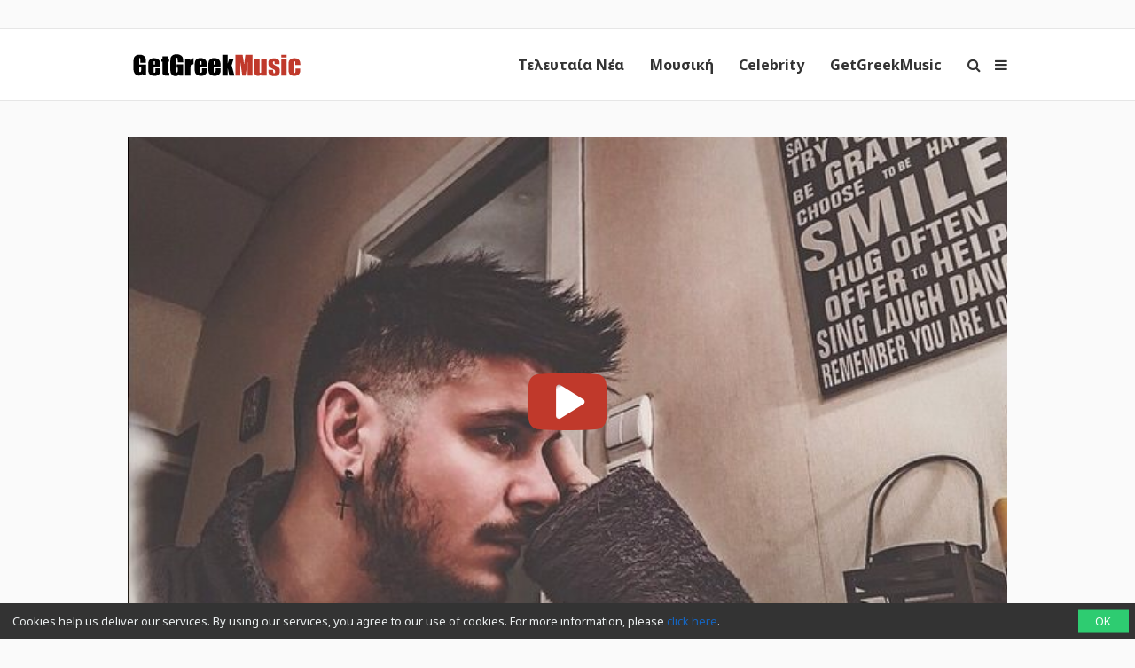

--- FILE ---
content_type: text/html; charset=UTF-8
request_url: https://www.getgreekmusic.gr/stan-tatouaz-de-sou-aniko/
body_size: 13635
content:
<!DOCTYPE html>
<html lang="el" prefix="og: http://ogp.me/ns# fb: http://ogp.me/ns/fb#">

<head>
  <meta charset="UTF-8" />
  <meta name="viewport" content="width=device-width, initial-scale=1, maximum-scale=1" />
  <meta http-equiv="X-UA-Compatible" content="IE=edge" />

  <link rel="profile" href="https://gmpg.org/xfn/11" />
  <link rel="pingback" href="https://www.getgreekmusic.gr/xmlrpc.php" />
  <link rel="apple-touch-icon" href="https://www.getgreekmusic.gr/wp-content/themes/ggm/images/apple-icon.png" />
  <meta name="msapplication-TileColor" content="#f2f2f2" />
  <meta name="msapplication-TileImage" content="https://www.getgreekmusic.gr/wp-content/themes/ggm/images/windows-icon.png" />

  

  <script type='text/javascript' src='https://servedbyadbutler.com/hb_app.js' async></script><meta name='robots' content='max-image-preview:large' />

<!-- This site is optimized with the Yoast SEO plugin v3.0.7 - https://yoast.com/wordpress/plugins/seo/ -->
<title>STAN: Θαυμαστής του έκανε τατουάζ στην πλάτη του το &quot;Δε σου ανήκω&quot; (φωτογραφία)</title>
<meta name="description" content="Τι είπε ο STAN γι&#039; αυτό;"/>
<meta name="robots" content="noodp"/>
<link rel="canonical" href="https://www.getgreekmusic.gr/stan-tatouaz-de-sou-aniko/" />
<link rel="publisher" href="https://plus.google.com/+GetGreekMusic/posts"/>
<meta property="og:locale" content="el_GR" />
<meta property="og:type" content="article" />
<meta property="og:title" content="STAN: Θαυμαστής του έκανε τατουάζ στην πλάτη του το &quot;Δε σου ανήκω&quot; (φωτογραφία)" />
<meta property="og:description" content="Τι είπε ο STAN γι&#039; αυτό;" />
<meta property="og:url" content="https://www.getgreekmusic.gr/stan-tatouaz-de-sou-aniko/" />
<meta property="og:site_name" content="GetGreekMusic" />
<meta property="article:publisher" content="https://www.facebook.com/GetGreekMusic" />
<meta property="article:tag" content="Instagram" />
<meta property="article:tag" content="stan" />
<meta property="article:tag" content="Δε σου ανήκω" />
<meta property="article:tag" content="Θαυμαστής" />
<meta property="article:tag" content="Τατουάζ" />
<meta property="article:tag" content="Φωτογραφία" />
<meta property="article:section" content="Επικαιρότητα" />
<meta property="article:published_time" content="2015-08-24T12:26:27+03:00" />
<meta property="article:modified_time" content="2015-08-24T15:35:44+03:00" />
<meta property="og:updated_time" content="2015-08-24T15:35:44+03:00" />
<meta property="fb:admins" content="100001649963150" />
<meta property="fb:admins" content="100000533634631" />
<meta property="og:image" content="https://www.getgreekmusic.gr/wp-content/uploads/2015/02/stanmestenaxoreis.jpg" />
<meta name="twitter:card" content="summary_large_image"/>
<meta name="twitter:description" content="Τι είπε ο STAN γι&#039; αυτό;"/>
<meta name="twitter:title" content="STAN: Θαυμαστής του έκανε τατουάζ στην πλάτη του το &quot;Δε σου ανήκω&quot; (φωτογραφία)"/>
<meta name="twitter:site" content="@getgreekmusic"/>
<meta name="twitter:image" content="https://www.getgreekmusic.gr/wp-content/uploads/2015/02/stanmestenaxoreis.jpg"/>
<meta name="twitter:creator" content="@getgreekmusic"/>
<!-- / Yoast SEO plugin. -->

<link rel='dns-prefetch' href='//www.getgreekmusic.gr' />
<link rel='dns-prefetch' href='//fonts.googleapis.com' />
<link rel='dns-prefetch' href='//www.googletagmanager.com' />
<link rel='stylesheet' id='wp-block-library-css' href='https://www.getgreekmusic.gr/wp-includes/css/dist/block-library/style.min.css?ver=1765471095' type='text/css' media='all' />
<style id='classic-theme-styles-inline-css' type='text/css'>
/*! This file is auto-generated */
.wp-block-button__link{color:#fff;background-color:#32373c;border-radius:9999px;box-shadow:none;text-decoration:none;padding:calc(.667em + 2px) calc(1.333em + 2px);font-size:1.125em}.wp-block-file__button{background:#32373c;color:#fff;text-decoration:none}
</style>
<style id='global-styles-inline-css' type='text/css'>
body{--wp--preset--color--black: #000000;--wp--preset--color--cyan-bluish-gray: #abb8c3;--wp--preset--color--white: #ffffff;--wp--preset--color--pale-pink: #f78da7;--wp--preset--color--vivid-red: #cf2e2e;--wp--preset--color--luminous-vivid-orange: #ff6900;--wp--preset--color--luminous-vivid-amber: #fcb900;--wp--preset--color--light-green-cyan: #7bdcb5;--wp--preset--color--vivid-green-cyan: #00d084;--wp--preset--color--pale-cyan-blue: #8ed1fc;--wp--preset--color--vivid-cyan-blue: #0693e3;--wp--preset--color--vivid-purple: #9b51e0;--wp--preset--gradient--vivid-cyan-blue-to-vivid-purple: linear-gradient(135deg,rgba(6,147,227,1) 0%,rgb(155,81,224) 100%);--wp--preset--gradient--light-green-cyan-to-vivid-green-cyan: linear-gradient(135deg,rgb(122,220,180) 0%,rgb(0,208,130) 100%);--wp--preset--gradient--luminous-vivid-amber-to-luminous-vivid-orange: linear-gradient(135deg,rgba(252,185,0,1) 0%,rgba(255,105,0,1) 100%);--wp--preset--gradient--luminous-vivid-orange-to-vivid-red: linear-gradient(135deg,rgba(255,105,0,1) 0%,rgb(207,46,46) 100%);--wp--preset--gradient--very-light-gray-to-cyan-bluish-gray: linear-gradient(135deg,rgb(238,238,238) 0%,rgb(169,184,195) 100%);--wp--preset--gradient--cool-to-warm-spectrum: linear-gradient(135deg,rgb(74,234,220) 0%,rgb(151,120,209) 20%,rgb(207,42,186) 40%,rgb(238,44,130) 60%,rgb(251,105,98) 80%,rgb(254,248,76) 100%);--wp--preset--gradient--blush-light-purple: linear-gradient(135deg,rgb(255,206,236) 0%,rgb(152,150,240) 100%);--wp--preset--gradient--blush-bordeaux: linear-gradient(135deg,rgb(254,205,165) 0%,rgb(254,45,45) 50%,rgb(107,0,62) 100%);--wp--preset--gradient--luminous-dusk: linear-gradient(135deg,rgb(255,203,112) 0%,rgb(199,81,192) 50%,rgb(65,88,208) 100%);--wp--preset--gradient--pale-ocean: linear-gradient(135deg,rgb(255,245,203) 0%,rgb(182,227,212) 50%,rgb(51,167,181) 100%);--wp--preset--gradient--electric-grass: linear-gradient(135deg,rgb(202,248,128) 0%,rgb(113,206,126) 100%);--wp--preset--gradient--midnight: linear-gradient(135deg,rgb(2,3,129) 0%,rgb(40,116,252) 100%);--wp--preset--font-size--small: 13px;--wp--preset--font-size--medium: 20px;--wp--preset--font-size--large: 36px;--wp--preset--font-size--x-large: 42px;--wp--preset--spacing--20: 0.44rem;--wp--preset--spacing--30: 0.67rem;--wp--preset--spacing--40: 1rem;--wp--preset--spacing--50: 1.5rem;--wp--preset--spacing--60: 2.25rem;--wp--preset--spacing--70: 3.38rem;--wp--preset--spacing--80: 5.06rem;--wp--preset--shadow--natural: 6px 6px 9px rgba(0, 0, 0, 0.2);--wp--preset--shadow--deep: 12px 12px 50px rgba(0, 0, 0, 0.4);--wp--preset--shadow--sharp: 6px 6px 0px rgba(0, 0, 0, 0.2);--wp--preset--shadow--outlined: 6px 6px 0px -3px rgba(255, 255, 255, 1), 6px 6px rgba(0, 0, 0, 1);--wp--preset--shadow--crisp: 6px 6px 0px rgba(0, 0, 0, 1);}:where(.is-layout-flex){gap: 0.5em;}:where(.is-layout-grid){gap: 0.5em;}body .is-layout-flex{display: flex;}body .is-layout-flex{flex-wrap: wrap;align-items: center;}body .is-layout-flex > *{margin: 0;}body .is-layout-grid{display: grid;}body .is-layout-grid > *{margin: 0;}:where(.wp-block-columns.is-layout-flex){gap: 2em;}:where(.wp-block-columns.is-layout-grid){gap: 2em;}:where(.wp-block-post-template.is-layout-flex){gap: 1.25em;}:where(.wp-block-post-template.is-layout-grid){gap: 1.25em;}.has-black-color{color: var(--wp--preset--color--black) !important;}.has-cyan-bluish-gray-color{color: var(--wp--preset--color--cyan-bluish-gray) !important;}.has-white-color{color: var(--wp--preset--color--white) !important;}.has-pale-pink-color{color: var(--wp--preset--color--pale-pink) !important;}.has-vivid-red-color{color: var(--wp--preset--color--vivid-red) !important;}.has-luminous-vivid-orange-color{color: var(--wp--preset--color--luminous-vivid-orange) !important;}.has-luminous-vivid-amber-color{color: var(--wp--preset--color--luminous-vivid-amber) !important;}.has-light-green-cyan-color{color: var(--wp--preset--color--light-green-cyan) !important;}.has-vivid-green-cyan-color{color: var(--wp--preset--color--vivid-green-cyan) !important;}.has-pale-cyan-blue-color{color: var(--wp--preset--color--pale-cyan-blue) !important;}.has-vivid-cyan-blue-color{color: var(--wp--preset--color--vivid-cyan-blue) !important;}.has-vivid-purple-color{color: var(--wp--preset--color--vivid-purple) !important;}.has-black-background-color{background-color: var(--wp--preset--color--black) !important;}.has-cyan-bluish-gray-background-color{background-color: var(--wp--preset--color--cyan-bluish-gray) !important;}.has-white-background-color{background-color: var(--wp--preset--color--white) !important;}.has-pale-pink-background-color{background-color: var(--wp--preset--color--pale-pink) !important;}.has-vivid-red-background-color{background-color: var(--wp--preset--color--vivid-red) !important;}.has-luminous-vivid-orange-background-color{background-color: var(--wp--preset--color--luminous-vivid-orange) !important;}.has-luminous-vivid-amber-background-color{background-color: var(--wp--preset--color--luminous-vivid-amber) !important;}.has-light-green-cyan-background-color{background-color: var(--wp--preset--color--light-green-cyan) !important;}.has-vivid-green-cyan-background-color{background-color: var(--wp--preset--color--vivid-green-cyan) !important;}.has-pale-cyan-blue-background-color{background-color: var(--wp--preset--color--pale-cyan-blue) !important;}.has-vivid-cyan-blue-background-color{background-color: var(--wp--preset--color--vivid-cyan-blue) !important;}.has-vivid-purple-background-color{background-color: var(--wp--preset--color--vivid-purple) !important;}.has-black-border-color{border-color: var(--wp--preset--color--black) !important;}.has-cyan-bluish-gray-border-color{border-color: var(--wp--preset--color--cyan-bluish-gray) !important;}.has-white-border-color{border-color: var(--wp--preset--color--white) !important;}.has-pale-pink-border-color{border-color: var(--wp--preset--color--pale-pink) !important;}.has-vivid-red-border-color{border-color: var(--wp--preset--color--vivid-red) !important;}.has-luminous-vivid-orange-border-color{border-color: var(--wp--preset--color--luminous-vivid-orange) !important;}.has-luminous-vivid-amber-border-color{border-color: var(--wp--preset--color--luminous-vivid-amber) !important;}.has-light-green-cyan-border-color{border-color: var(--wp--preset--color--light-green-cyan) !important;}.has-vivid-green-cyan-border-color{border-color: var(--wp--preset--color--vivid-green-cyan) !important;}.has-pale-cyan-blue-border-color{border-color: var(--wp--preset--color--pale-cyan-blue) !important;}.has-vivid-cyan-blue-border-color{border-color: var(--wp--preset--color--vivid-cyan-blue) !important;}.has-vivid-purple-border-color{border-color: var(--wp--preset--color--vivid-purple) !important;}.has-vivid-cyan-blue-to-vivid-purple-gradient-background{background: var(--wp--preset--gradient--vivid-cyan-blue-to-vivid-purple) !important;}.has-light-green-cyan-to-vivid-green-cyan-gradient-background{background: var(--wp--preset--gradient--light-green-cyan-to-vivid-green-cyan) !important;}.has-luminous-vivid-amber-to-luminous-vivid-orange-gradient-background{background: var(--wp--preset--gradient--luminous-vivid-amber-to-luminous-vivid-orange) !important;}.has-luminous-vivid-orange-to-vivid-red-gradient-background{background: var(--wp--preset--gradient--luminous-vivid-orange-to-vivid-red) !important;}.has-very-light-gray-to-cyan-bluish-gray-gradient-background{background: var(--wp--preset--gradient--very-light-gray-to-cyan-bluish-gray) !important;}.has-cool-to-warm-spectrum-gradient-background{background: var(--wp--preset--gradient--cool-to-warm-spectrum) !important;}.has-blush-light-purple-gradient-background{background: var(--wp--preset--gradient--blush-light-purple) !important;}.has-blush-bordeaux-gradient-background{background: var(--wp--preset--gradient--blush-bordeaux) !important;}.has-luminous-dusk-gradient-background{background: var(--wp--preset--gradient--luminous-dusk) !important;}.has-pale-ocean-gradient-background{background: var(--wp--preset--gradient--pale-ocean) !important;}.has-electric-grass-gradient-background{background: var(--wp--preset--gradient--electric-grass) !important;}.has-midnight-gradient-background{background: var(--wp--preset--gradient--midnight) !important;}.has-small-font-size{font-size: var(--wp--preset--font-size--small) !important;}.has-medium-font-size{font-size: var(--wp--preset--font-size--medium) !important;}.has-large-font-size{font-size: var(--wp--preset--font-size--large) !important;}.has-x-large-font-size{font-size: var(--wp--preset--font-size--x-large) !important;}
.wp-block-navigation a:where(:not(.wp-element-button)){color: inherit;}
:where(.wp-block-post-template.is-layout-flex){gap: 1.25em;}:where(.wp-block-post-template.is-layout-grid){gap: 1.25em;}
:where(.wp-block-columns.is-layout-flex){gap: 2em;}:where(.wp-block-columns.is-layout-grid){gap: 2em;}
.wp-block-pullquote{font-size: 1.5em;line-height: 1.6;}
</style>
<link rel='stylesheet' id='font-awesome-css' href='https://www.getgreekmusic.gr/wp-content/plugins/ggm-core/vendor/assets/font-awesome/css/font-awesome.min.css?ver=1765471095' type='text/css' media='screen' />
<link rel='stylesheet' id='core-front-styles-css' href='https://www.getgreekmusic.gr/wp-content/plugins/ggm-core/stylesheets/core-front.css?ver=1765471095' type='text/css' media='screen' />
<link rel='stylesheet' id='noto-sans-css' href='https://fonts.googleapis.com/css?family=Noto+Sans:400,400italic,700,700italic&#038;subset=latin,greek' type='text/css' media='screen' />
<link rel='stylesheet' id='open-sans-css' href='https://fonts.googleapis.com/css?family=Open+Sans%3A300italic%2C400italic%2C600italic%2C300%2C400%2C600&#038;subset=latin%2Clatin-ext&#038;display=fallback&#038;ver=6.5.3' type='text/css' media='all' />
<link rel='stylesheet' id='lightgallery-css' href='https://www.getgreekmusic.gr/wp-content/plugins/ggm-core/vendor/assets/lightgallery/css/lightgallery.min.css?ver=1765471095' type='text/css' media='screen' />
<link rel='stylesheet' id='style-css' href='https://www.getgreekmusic.gr/wp-content/themes/ggm/style.css?ver=1765471095' type='text/css' media='screen' />
<script type="text/javascript" src="https://www.getgreekmusic.gr/wp-includes/js/jquery/jquery.min.js?ver=1765471095" id="jquery-core-js"></script>
<script type="text/javascript" src="https://www.getgreekmusic.gr/wp-includes/js/jquery/jquery-migrate.min.js?ver=1765471095" id="jquery-migrate-js"></script>
<link rel="https://api.w.org/" href="https://www.getgreekmusic.gr/api/" /><link rel="alternate" type="application/json" href="https://www.getgreekmusic.gr/api/wp/v2/posts/29869" /><link rel="alternate" type="application/json+oembed" href="https://www.getgreekmusic.gr/api/oembed/1.0/embed?url=https%3A%2F%2Fwww.getgreekmusic.gr%2Fstan-tatouaz-de-sou-aniko%2F" />
<link rel="alternate" type="text/xml+oembed" href="https://www.getgreekmusic.gr/api/oembed/1.0/embed?url=https%3A%2F%2Fwww.getgreekmusic.gr%2Fstan-tatouaz-de-sou-aniko%2F&#038;format=xml" />
<meta name="generator" content="Site Kit by Google 1.167.0" /><script src="https://sdk.unative.com/UNativeSDK.js" async=""></script>
<script>
  var UNative = window.UNative || [];
  UNative.push(function() {
    UNative.init({
      appId: "da92b774-eff2-4ad5-a6b3-f595683031c2",
      autoResubscribe: true
    });
    UNative.showNativePrompt();
  });
</script>			<meta property="fb:pages" content="" />
			<script type='text/javascript'>$ = jQuery;</script><link rel="shortcut icon" href="https://www.getgreekmusic.gr/wp-content/themes/ggm/images/favicon.png" type="image/png"><ins class="55fe3eb4" data-key="755aef3f6e81b5a1d39398a3c4fc19f8"></ins>
<script async src="https://asrv.dalecta.com/0e697b03.js"></script><script type="text/javascript">var ajaxurl="https://www.getgreekmusic.gr/wp-admin/admin-ajax.php";</script>      <script id="analytics">
        (function(i,s,o,g,r,a,m){i['GoogleAnalyticsObject']=r;i[r]=i[r]||function(){
        (i[r].q=i[r].q||[]).push(arguments)},i[r].l=1*new Date();a=s.createElement(o),
        m=s.getElementsByTagName(o)[0];a.async=1;a.src=g;m.parentNode.insertBefore(a,m)
        })(window,document,'script','//www.google-analytics.com/analytics.js','ga');

        (function(){
          ga('create', 'UA-39759491-1', 'www.getgreekmusic.gr');
          ga('require', 'displayfeatures');                    ga('send', 'pageview');
        })();
      </script>
    <script src="https://js.gleam.io/oi-eu7v75n2.js" async="async"></script>      <script async="async" src="https://www.googletagservices.com/tag/js/gpt.js"></script>
      <script>
        var googletag = googletag || {};
        googletag.cmd = googletag.cmd || [];
      </script>
      <script>
        googletag.cmd.push(function() {
          googletag.pubads().enableSingleRequest();
          googletag.pubads().collapseEmptyDivs();
          googletag.enableServices();
        });
      </script>
          <script>
        window._taboola = window._taboola || [];
        _taboola.push({article:'auto'});
        !function (e, f, u, i) {
          if (!document.getElementById(i)){
            e.async = 1; e.src = u; e.id = i;
            f.parentNode.insertBefore(e, f);
          }
        }(document.createElement('script'),
        document.getElementsByTagName('script')[0], '//cdn.taboola.com/libtrc/tdggrperformancegazzettagetgreekmusicgr11473620/loader.js', 'tb_loader_script');
        if(window.performance && typeof window.performance.mark == 'function') {window.performance.mark('tbl_ic');}
      </script>
    </head>

<body class="post-template-default single single-post postid-29869 single-format-standard chrome term-epikairotita singular group-blog">
  <div id="header-banner-wrapper"><div id="header-banner"><div class="outer-container"><ul class="header-widget widget-list"><li class="widget-1 widget-odd widget widget_display_adsense"><div class="adsense-container" data-context="post"><div id="div-gpt-ad-1043615011776650784-0" class="adsense-slot adsense-slot-container" data-id="12880905" data-desktop="{&quot;NEW_GGM_ARTICLES_728X90_TOP&quot;:[[728,90],[970,250]],&quot;NEW_GGM_ROS_728X90_TOP&quot;:[[728,90],[970,250]]}" data-desktop-size="2" data-mobile="{&quot;NEW_GGM_HP-ROS_MOBILE_300X100_1&quot;:[[300,100],[320,100]]}" data-mobile-size="1"></div></div></li><li class="widget-2 widget-even widget-alt widget widget_adbutler"></li></ul></div></div></div>
  <header class="navigation">
    <div class="navigation-wrapper">
      <a href="https://www.getgreekmusic.gr" class="logo">
        <div class="logo-g"><img class="logo-g" src="https://www.getgreekmusic.gr/wp-content/themes/ggm/images/g.svg" alt="GetGreekMusic" height="80"></div><div class="logo-img"><img class="logo-img" src="https://www.getgreekmusic.gr/wp-content/themes/ggm/images/logo.svg" alt="GetGreekMusic" height="80"></div><div class="small-img"><img class="small-img" src="https://www.getgreekmusic.gr/wp-content/themes/ggm/images/ggm.svg" alt="GetGreekMusic" height="80"></div>      </a>

      <a class="navigation-menu-button sliding-panel-button"><i class="fa fa-bars"></i></a>
      <a onClick="ga('send', 'event', 'menu', 'click', 'icon');" class="navigation-menu-button sliding-panel-button"><i class="fa fa-search"></i></a>

      <nav class="menu-top-container"><ul class="menu navigation-menu" id="main-ul"><li id="menu-item-41141" class="menu-item menu-item-type-taxonomy menu-item-object-category current-post-ancestor first nav-link menu-item-41141 menu-item- first-menu-item"><a href="https://www.getgreekmusic.gr/category/eidiseis/">Τελευταία Νέα</a></li>
<li id="menu-item-41113" class="menu-item menu-item-type-taxonomy menu-item-object-category nav-link menu-item-41113 menu-item- "><a href="https://www.getgreekmusic.gr/category/music/">Μουσική</a></li>
<li id="menu-item-41111" class="menu-item menu-item-type-taxonomy menu-item-object-category nav-link menu-item-41111 menu-item-?p=6136 "><a href="https://www.getgreekmusic.gr/category/celebrity/">Celebrity</a></li>
<li id="menu-item-41112" class="menu-item menu-item-type-taxonomy menu-item-object-category last nav-link menu-item-41112 menu-item-?p=6139 last-menu-item"><a href="https://www.getgreekmusic.gr/category/ggm/">GetGreekMusic</a></li>
</ul></nav>    </div>
  </header>

  <main class="main">

<div class="page-section prev-post-loader" data-id="29869" data-title="STAN: Θαυμαστής του έκανε τατουάζ στην πλάτη του το &quot;Δε σου ανήκω&quot; (φωτογραφία) - GetGreekMusic" data-link="https://www.getgreekmusic.gr/stan-tatouaz-de-sou-aniko/"><div class="outer-container head-content"><div class="post-main-media"><div class="remote-media-container with-video" data-id="29869"><div class="featured-image background-image full hosted-thumbnail" style="background-image:url(https://www.getgreekmusic.gr/wp-content/uploads/2015/02/stanmestenaxoreis.jpg); background-position: center center;"></div><i class="fa fa-youtube-play"></i></div></div></div><div class="outer-container main-content"><div class="page-content"><div class="grid-item post-29869 post type-post status-publish format-standard has-post-thumbnail hentry category-epikairotita tag-instagram tag-stan tag-4393 tag-3588 tag-2113 tag-1564 odd"><div class="page-header"><h1 class="page-title">STAN: Θαυμαστής του έκανε τατουάζ στην πλάτη του το "Δε σου ανήκω" (φωτογραφία)</h1><span class="date">24/08/2015 στις 12:26</span><div class="details"><a class="the-category" href="https://www.getgreekmusic.gr/category/eidiseis/epikairotita/">Επικαιρότητα</a><div class="share-post-buttons"><i  class="fa fa-facebook post-sharer share-button" data-sharer="facebook" data-title="STAN: Θαυμαστής του έκανε τατουάζ στην πλάτη του το &#8220;Δε σου ανήκω&#8221; (φωτογραφία)" data-url="https://www.getgreekmusic.gr/stan-tatouaz-de-sou-aniko/"></i><i  class="fa fa-twitter post-sharer share-button" data-sharer="twitter" data-title="STAN: Θαυμαστής του έκανε τατουάζ στην πλάτη του το &#8220;Δε σου ανήκω&#8221; (φωτογραφία)" data-url="https://www.getgreekmusic.gr/stan-tatouaz-de-sou-aniko/"></i><i  class="fa fa-google-plus post-sharer share-button" data-sharer="googleplus" data-title="STAN: Θαυμαστής του έκανε τατουάζ στην πλάτη του το &#8220;Δε σου ανήκω&#8221; (φωτογραφία)" data-url="https://www.getgreekmusic.gr/stan-tatouaz-de-sou-aniko/"></i><i  class="fa fa-whatsapp post-sharer share-button" data-sharer="whatsapp" data-title="STAN: Θαυμαστής του έκανε τατουάζ στην πλάτη του το &#8220;Δε σου ανήκω&#8221; (φωτογραφία)" data-url="https://www.getgreekmusic.gr/stan-tatouaz-de-sou-aniko/"></i><i  class="fa fa-tumblr post-sharer share-button" data-sharer="tumblr" data-title="STAN: Θαυμαστής του έκανε τατουάζ στην πλάτη του το &#8220;Δε σου ανήκω&#8221; (φωτογραφία)" data-url="https://www.getgreekmusic.gr/stan-tatouaz-de-sou-aniko/"></i></div></div></div><div class="content single-post-content"><ul class="ad-widget-content widget-list"><li class="widget-1 widget-odd widget widget_display_adsense"><div class="adsense-container" data-context="post"><div id="div-gpt-ad-11333776102032968229-0" class="adsense-slot adsense-slot-container" data-id="12880905" data-desktop="{&quot;NEW_GGM_ARTICLES_728X90_MIDDLE&quot;:[[728,90],[970,250]]}" data-desktop-size="1" data-mobile="{&quot;NEW_GGM_HP-ROS_MOBILE_300X100_2&quot;:[[300,100],[320,100]]}" data-mobile-size="1"></div></div></li></ul><p><img fetchpriority="high" decoding="async" class="aligncenter size-full wp-image-28091" src="https://www.getgreekmusic.gr/wp-content/uploads/2015/06/stan-de-sou-aniko.jpg" alt="stan de sou aniko" width="606" height="263" /></p>
<p>Δεν είναι η πρώτη φορά που θαυμαστής του <a title="STAN: Έρχεται το νέο του τραγούδι" href="https://www.getgreekmusic.gr/stan-neo-tragoudi-erxetai/"><strong>STAN</strong></a> έχει κάνει τατουάζ στίχους από τραγούδι του στο σώμα του. Αυτή τη φορά ωστόσο το τατουάζ είναι μεγάλο και μάλιστα τετράστιχο, και κοσμεί την πλάτη του νεαρού.</p>
<p>Ο <a title="STAN: Έρχεται το νέο του τραγούδι" href="https://www.getgreekmusic.gr/stan-neo-tragoudi-erxetai/"><strong>STAN</strong></a> ανέβασε τη φωτογραφία στο Instagram, γράφοντας συγκεκριμένα:</p>
<p><em>&#8220;Ειναι η στιγμή που καταλαβαίνεις πόσο πολυ μπορει να επηρεάζει την ζωη μερικών ανθρώπων η δουλειά σου&#8230;&#8221;</em></p>
<p><img decoding="async" class="aligncenter size-full wp-image-29875" src="https://www.getgreekmusic.gr/wp-content/uploads/2015/08/stan-de-sou-aniko-tatouaz.jpg" alt="STAN: Θαυμαστής του έκανε τατουάζ στην πλάτη του το &quot;Δε σου ανήκω&quot; (φωτογραφία)" width="605" height="599" /></p>
<p>Εσάς πώς σας φαίνεται;</p>
<div class="share-post-buttons"><i  class="fa fa-facebook post-sharer share-button" data-sharer="facebook" data-title="STAN: Θαυμαστής του έκανε τατουάζ στην πλάτη του το &#8220;Δε σου ανήκω&#8221; (φωτογραφία)" data-url="https://www.getgreekmusic.gr/stan-tatouaz-de-sou-aniko/"></i><i  class="fa fa-twitter post-sharer share-button" data-sharer="twitter" data-title="STAN: Θαυμαστής του έκανε τατουάζ στην πλάτη του το &#8220;Δε σου ανήκω&#8221; (φωτογραφία)" data-url="https://www.getgreekmusic.gr/stan-tatouaz-de-sou-aniko/"></i><i  class="fa fa-google-plus post-sharer share-button" data-sharer="googleplus" data-title="STAN: Θαυμαστής του έκανε τατουάζ στην πλάτη του το &#8220;Δε σου ανήκω&#8221; (φωτογραφία)" data-url="https://www.getgreekmusic.gr/stan-tatouaz-de-sou-aniko/"></i><i  class="fa fa-whatsapp post-sharer share-button" data-sharer="whatsapp" data-title="STAN: Θαυμαστής του έκανε τατουάζ στην πλάτη του το &#8220;Δε σου ανήκω&#8221; (φωτογραφία)" data-url="https://www.getgreekmusic.gr/stan-tatouaz-de-sou-aniko/"></i><i  class="fa fa-tumblr post-sharer share-button" data-sharer="tumblr" data-title="STAN: Θαυμαστής του έκανε τατουάζ στην πλάτη του το &#8220;Δε σου ανήκω&#8221; (φωτογραφία)" data-url="https://www.getgreekmusic.gr/stan-tatouaz-de-sou-aniko/"></i></div><div class="tags-div"><a class="list-tag" href="https://www.getgreekmusic.gr/tag/instagram/">Instagram</a><a class="list-tag" href="https://www.getgreekmusic.gr/tag/stan/">stan</a><a class="list-tag" href="https://www.getgreekmusic.gr/tag/%ce%b4%ce%b5-%cf%83%ce%bf%cf%85-%ce%b1%ce%bd%ce%ae%ce%ba%cf%89/">Δε σου ανήκω</a><a class="list-tag" href="https://www.getgreekmusic.gr/tag/%ce%b8%ce%b1%cf%85%ce%bc%ce%b1%cf%83%cf%84%ce%ae%cf%82/">Θαυμαστής</a><a class="list-tag" href="https://www.getgreekmusic.gr/tag/%cf%84%ce%b1%cf%84%ce%bf%cf%85%ce%ac%ce%b6/">Τατουάζ</a><a class="list-tag" href="https://www.getgreekmusic.gr/tag/%cf%86%cf%89%cf%84%ce%bf%ce%b3%cf%81%ce%b1%cf%86%ce%af%ce%b1/">Φωτογραφία</a></div></div></div><div class="comment-box"><h2 class="comment-title"><i class="fa fa-comments-o"></i><span class="fb-comments-count" data-href="https://www.getgreekmusic.gr/stan-tatouaz-de-sou-aniko/"></span>Σχόλια</h2><ul class="accordion-tabs-minimal social-comments-tabs submenu" data-services="1"><li class="tab-header-and-content disqus-tab-item"><a class="tab-link disqus-tab-trigger"><img src="https://www.getgreekmusic.gr/wp-content/plugins/ggm-core/images/disqus-logo.svg" alt="<span>Disqus</span>"><span>Disqus</span></a><div class="tab-content disqus-comments"><div class="dq-comments-hidden" data-href="https://www.getgreekmusic.gr/stan-tatouaz-de-sou-aniko/" data-id="29869" data-title="STAN: Θαυμαστής του έκανε τατουάζ στην πλάτη του το &#8220;Δε σου ανήκω&#8221; (φωτογραφία)"></div></div></li></ul></div><div class="next-post-preview"><h2 class="next-post-title"><i class="fa fa-bullhorn"></i>Next Post</h2><h3>"Η πιο ωραία στην Ελλάδα" - Κι όμως, η επιτυχία του καλοκαιριού είναι διασκευή Κροατικού τραγουδιού</h3></div>      <div id="taboola-sponsored-below-article-29869" class="taboola-sponsored-articles"></div>
      <script type="text/javascript">
        window._taboola = window._taboola || [];
        _taboola.push({
          mode: 'sc-getgreekmusic',
          container: 'taboola-sponsored-below-article-29869',
          placement: 'Sponsored Below Article 29869',
          target_type: 'mix',
          tracking: 'utm_source=projectagora&utm_medium=contentdiscovery'
        });
      </script>
    </div><div class="page-sidebar"><ul class="sidebar-widgets widget-list"><li class="widget-1 widget-odd widget widget_display_adsense"><div class="adsense-container" data-context="post"><div id="div-gpt-ad-5586470611221058931-0" class="adsense-slot adsense-slot-container" data-id="12880905" data-desktop="{&quot;NEW_GGM_ROS_300X250_TOP&quot;:[[300,250],[300,600]]}" data-desktop-size="1" data-mobile="{&quot;NEW_GGM_HP-ROS_MOBILE_300X250_1&quot;:[[300,250]]}" data-mobile-size="1"></div></div></li><li class="widget-2 widget-even widget-alt widget widget_popular_posts"><h2 class="widgettitle">Αυτό το'δες;</h2><a class="category-widget-post" href="https://www.getgreekmusic.gr/dionysis-sxoinas-mavra-xristougenna/"><div class="featured-image background-image full hosted-thumbnail" style="background-image:url(https://www.getgreekmusic.gr/wp-content/uploads/2025/12/DIONISIS_SXINAS_mavra-xristougenna-300x300.jpg); background-position: center center;"></div><h4>Διονύσης Σχοινάς: Κάνει «Μαύρα Χριστούγεννα» με το νέο ανατρεπτικό τραγούδι του</h4></a><a class="category-widget-post" href="https://www.getgreekmusic.gr/pasxalis-terzis-epistrefei/"><div class="featured-image background-image full hosted-thumbnail" style="background-image:url(https://www.getgreekmusic.gr/wp-content/uploads/2018/09/terzis-pasxalis-300x300.jpg); background-position: center center;"></div><h4>Ο Πασχάλης Τερζής επιστρέφει: Νέο τραγούδι σε λίγο καιρό – Όσα αποκάλυψε ο Χρήστος Νικολόπουλος</h4></a></li><li class="widget-3 widget-odd widget widget_recommended_posts"><h2 class="widgettitle">Προτείνουμε<i class="fa fa-thumbs-o-up"></i></h2><div class="recommended-widget-post"><div class="remote-media-container " data-id="104645"><div class="featured-image background-image full hosted-thumbnail" style="background-image:url(https://www.getgreekmusic.gr/wp-content/uploads/2017/12/instagram-4-1280x669.jpg); background-position: center center;"></div></div><h4>Οι Top 10+1 Τραγουδιστές και Τραγουδίστριες του Instagram</h4></div><div class="recommended-widget-post"><div class="remote-media-container with-video" data-id="104449"><div class="featured-image background-image full hosted-thumbnail" style="background-image:url(https://www.getgreekmusic.gr/wp-content/uploads/2020/09/Kyttaro-Live-3_10_17-Oct-FB-banner_1-1280x666.jpg); background-position: center center;"></div><i class="fa fa-youtube-play"></i></div><h4>Παπαδόπουλος - Γιοκαρίνης - Ζιώγαλας - Μηλιώκας στο Κύτταρο!</h4></div><div class="recommended-widget-post"><div class="remote-media-container " data-id="104440"><div class="featured-image background-image full hosted-thumbnail" style="background-image:url(https://www.getgreekmusic.gr/wp-content/uploads/2020/08/Λαυρέντης-Μαχαιρίτσας-live.jpg); background-position: center center;"></div></div><h4>7+1 πιο αγαπημένα τραγούδια του Λαυρέντη Μαχαιρίτσα</h4></div></li><li class="widget-4 widget-even widget-alt widget widget_display_adsense"><div class="adsense-container" data-context="post"><div id="div-gpt-ad-39363451354078554-0" class="adsense-slot adsense-slot-container" data-id="12880905" data-desktop="{&quot;NEW_GGM_ROS_300X250_MIDDLE&quot;:[[300,250],[300,600]]}" data-desktop-size="1" data-mobile="" data-mobile-size="0"></div></div></li><li class="widget-5 widget-odd widget widget_twitter_timeline"><h2 class="widgettitle">Twitter<i class="fa fa-twitter"></i></h2><div class="twitter-timeline-scrollable"><div class="twitter-timeline-container"><a class="twitter-timeline-hidden" data-widget-id="571272654620196864" href="https://twitter.com/GetGreekMusic" data-chrome="noheader nofooter noborders noscrollbar transparent" data-tweet-limit="5" data-lang="el"></a></div></div></li><li class="widget-6 widget-even widget-alt widget widget_display_adsense"><div class="adsense-container" data-context="post"><div id="div-gpt-ad-1870140832389716773-0" class="adsense-slot adsense-slot-container" data-id="12880905" data-desktop="{&quot;NEW_GGM_ROS_300X250_DOWN&quot;:[[300,250],[300,600]]}" data-desktop-size="1" data-mobile="{&quot;NEW_GGM_HP-ROS_MOBILE_300X250_2&quot;:[[300,250]]}" data-mobile-size="1"></div></div></li></ul></div></div><div class="editors-section related-posts"><div class="outer-container"><div class="editor-choice"><h2 class="section-title"><i class="fa fa-thumb-tack"></i> Σχετικά Άρθρα</h2><div class="grid-items"><div class="grid-item post-17711 post type-post status-publish format-standard has-post-thumbnail hentry category-ggm-specials category-epikairotita tag-4play tag-boys-noise tag-boys-and-noise tag-one tag-rec tag-stan tag-anna-vissi tag-1552 tag-882 tag-674 tag-afieroma tag-146 tag-despina_vandi tag-2003 tag-helena-paparizou-news tag-2516 tag-1222 tag-253 tag-270 tag-112 tag-2589 tag-2369 tag-2515 even" ><div class="entry-header"><a class="featured-img-link" href="https://www.getgreekmusic.gr/ellinika-xristougenniatika-tragoudia/"><div class="remote-media-container with-video" data-id="17711"><div class="featured-image background-image full hosted-thumbnail" style="background-image:url(https://www.getgreekmusic.gr/wp-content/uploads/2014/12/christmas-e1448979213149.jpg); background-position: center center;"></div><i class="fa fa-youtube-play"></i></div></a></div><div class="entry-summary" ><a class="the-category" href="https://www.getgreekmusic.gr/category/ggm/ggm-specials/">GGM Specials</a><div class="summary-container" ><span class="date">01/12/2025 στις 3:20</span><a href="https://www.getgreekmusic.gr/ellinika-xristougenniatika-tragoudia/"><h2 class="entry-title">19+1 ελληνικά χριστουγεννιάτικα τραγούδια!</h2></a></div></div></div><div class="grid-item post-104645 post type-post status-publish format-standard has-post-thumbnail hentry category-celebrity category-lifestyle tag-instagram odd" ><div class="entry-header"><a class="featured-img-link" href="https://www.getgreekmusic.gr/top-101-ellines-tragoudistes-tragoudistries/"><div class="remote-media-container " data-id="104645"><div class="featured-image background-image full hosted-thumbnail" style="background-image:url(https://www.getgreekmusic.gr/wp-content/uploads/2017/12/instagram-4-1280x669.jpg); background-position: center center;"></div></div></a></div><div class="entry-summary" ><a class="the-category" href="https://www.getgreekmusic.gr/category/celebrity/">Celebrity</a><div class="summary-container" ><span class="date">06/10/2020 στις 2:13</span><a href="https://www.getgreekmusic.gr/top-101-ellines-tragoudistes-tragoudistries/"><h2 class="entry-title">Οι Top 10+1 Τραγουδιστές και Τραγουδίστριες του Instagram</h2></a></div></div></div><div class="grid-item post-104304 post type-post status-publish format-standard has-post-thumbnail hentry category-epikairotita category-music tag-instagram tag-live-unplugged tag-305 even" ><div class="entry-header"><a class="featured-img-link" href="https://www.getgreekmusic.gr/panos-kiamos-instagram/"><div class="remote-media-container with-video" data-id="104304"><div class="featured-image background-image full hosted-thumbnail" style="background-image:url(https://www.getgreekmusic.gr/wp-content/uploads/2020/08/Πάνος-Κιάμος-Κιθάρα-1280x719.jpg); background-position: center center;"></div><i class="fa fa-youtube-play"></i></div></a></div><div class="entry-summary" ><a class="the-category" href="https://www.getgreekmusic.gr/category/eidiseis/epikairotita/">Επικαιρότητα</a><div class="summary-container" ><span class="date">28/08/2020 στις 11:43</span><a href="https://www.getgreekmusic.gr/panos-kiamos-instagram/"><h2 class="entry-title">Πάνος Κιάμος: Δείτε το Video στο Instagram</h2></a></div></div></div><div class="grid-item post-103431 post type-post status-publish format-standard has-post-thumbnail hentry category-video-clips category-music category-nees-kuklofories tag-stan odd" ><div class="entry-header"><a class="featured-img-link" href="https://www.getgreekmusic.gr/ximeronei-stan-antipariotis-video-clip/"><div class="remote-media-container with-video" data-id="103431"><div class="featured-image background-image full hosted-thumbnail" style="background-image:url(https://www.getgreekmusic.gr/wp-content/uploads/2019/09/Stan-ximeronei.jpg); background-position: center center;"></div><i class="fa fa-youtube-play"></i></div></a></div><div class="entry-summary" ><a class="the-category" href="https://www.getgreekmusic.gr/category/music/video-clips/">Video clips</a><div class="summary-container" ><span class="date">29/09/2019 στις 7:16</span><a href="https://www.getgreekmusic.gr/ximeronei-stan-antipariotis-video-clip/"><h2 class="entry-title">Ξημερώνει: Δείτε το video clip του Stan Αντιπαριώτη</h2></a></div></div></div><div class="grid-item post-101814 post type-post status-publish format-standard has-post-thumbnail hentry category-video-clips category-music category-nees-kuklofories tag-remix tag-stan even" ><div class="entry-header"><a class="featured-img-link" href="https://www.getgreekmusic.gr/stan-kati-tetoies-nyhtes-music-video-clip/"><div class="remote-media-container with-video" data-id="101814"><div class="featured-image background-image full hosted-thumbnail" style="background-image:url(https://www.getgreekmusic.gr/wp-content/uploads/2019/03/stan-kati-tetoies-nuxtes-1280x720.jpeg); background-position: center center;"></div><i class="fa fa-youtube-play"></i></div></a></div><div class="entry-summary" ><a class="the-category" href="https://www.getgreekmusic.gr/category/music/video-clips/">Video clips</a><div class="summary-container" ><span class="date">08/07/2019 στις 6:11</span><a href="https://www.getgreekmusic.gr/stan-kati-tetoies-nyhtes-music-video-clip/"><h2 class="entry-title">Κάτι τέτοιες νύχτες: Το τραγούδι του Stan κυκλοφόρησε σε καλοκαιρινό remix</h2></a></div></div></div></div></div></div></div></div>
  </main>

  <div class="widget-section"><div class="outer-container"><ul class="footer-widget widget-list"><li class="widget-1 widget-odd widget widget_newsletter_subscribe"><h2 class="widgettitle">Γραφτείτε στο Newsletter μας<i class="fa fa-paper-plane-o"></i></h2><p>Γίνετε οι πρώτοι που θα μάθετε τα πιο πρόσφατα νέα από το καλλιτεχνικό στερέωμα και όχι μόνο!</p>
<form id="newsletter-form" class="custom-simple-form custom-validation mc-subscribe-form" data-list="89204896a8" autocomplete="off" action="#" method="post"><div class="form-control email  type-email"><input id="newsletter-form-email" type="email" name="newsletter_form_email" required="" data-errormessage-value-missing="This field is required" placeholder="Enter your email *" aria-label="Enter your email *" class=" form-field" value=""></div><div class="form-control submit"><button class="button ">Subscribe</button></div></form></li><li class="widget-2 widget-even widget-alt widget widget_facebook_page"><h2 class="widgettitle">Ακολουθήστε μας στο facebook<i class="fa fa-facebook-official"></i></h2><div class="facebook-page-container"><div class="fb-page-hidden" data-href="https://www.facebook.com/GetGreekMusic" data-show-posts="false" data-adapt-container-width="true" data-width="500"></div></div></li></ul></div></div><div class="widget-section lyrics-section"><div class="outer-container"><ul class="lyrics-widget widget-list"><li class="widget-1 widget-odd widget widget_song_lyrics"><blockquote class="lyrics-text">"...Χωρίς εμένα θα δούμε<br>πόσο μπορεί η καρδιά σου ν’ αντέξει<br>χωρίς εμένα ο πόνος<br>δραματικά θα χειροτερέψει..."</blockquote><small class="lyrics-title">- Δέσποινα Βανδή, 1999 -</small><div class="lyrics-actions"><a href="https://twitter.com/intent/tweet?text=%CE%A7%CF%89%CF%81%CE%AF%CF%82+%CE%B5%CE%BC%CE%AD%CE%BD%CE%B1+%CE%B8%CE%B1+%CE%B4%CE%BF%CF%8D%CE%BC%CE%B5%CF%80%CF%8C%CF%83%CE%BF+%CE%BC%CF%80%CE%BF%CF%81%CE%B5%CE%AF+%CE%B7+%CE%BA%CE%B1%CF%81%CE%B4%CE%B9%CE%AC+%CF%83%CE%BF%CF%85+%CE%BD%E2%80%99+%CE%B1%CE%BD%CF%84%CE%AD%CE%BE%CE%B5%CE%B9%CF%87%CF%89%CF%81%CE%AF%CF%82+%CE%B5%CE%BC%CE%AD%CE%BD%CE%B1+%CE%BF+%CF%80%CF%8C%CE%BD%CE%BF%CF%82%CE%B4%CF%81%CE%B1%CE%BC%CE%B1%CF%84%CE%B9%CE%BA%CE%AC+%CE%B8%CE%B1+%CF%87%CE%B5%CE%B9%CF%81%CE%BF%CF%84%40GetGreekMusic+https%3A%2F%2Fyoutu.be%2Ff6HBz1i8jHo&#038;hashtags=getgreekmusic,%20" target="_blank"><i class="fa fa-twitter"></i>Share</a><a href="https://youtu.be/f6HBz1i8jHo" target="_blank"><i class="fa fa-youtube"></i>Youtube</a></div></li></ul></div></div>
  <footer class="footer">
    <div class="totheTop">
      <a href="#">Πίσω στην κορυφή</a>
    </div>

    <nav class="menu-footer-container"><ul class="menu footer-menu"><li id="menu-item-41119" class="menu-item menu-item-type-custom menu-item-object-custom first nav-link menu-item-41119 menu-item-%ce%b1%cf%81%cf%87%ce%b9%ce%ba%ce%ae first-menu-item"><a href="http://getgreekmusic.gr">Αρχική</a></li>
<li id="menu-item-41140" class="menu-item menu-item-type-taxonomy menu-item-object-category current-post-ancestor nav-link menu-item-41140 menu-item- "><a href="https://www.getgreekmusic.gr/category/eidiseis/">Τελευταία Νέα</a></li>
<li id="menu-item-41116" class="menu-item menu-item-type-taxonomy menu-item-object-category nav-link menu-item-41116 menu-item- "><a href="https://www.getgreekmusic.gr/category/music/">Μουσική</a></li>
<li id="menu-item-41114" class="menu-item menu-item-type-taxonomy menu-item-object-category nav-link menu-item-41114 menu-item-?p=6136 "><a href="https://www.getgreekmusic.gr/category/celebrity/">Celebrity</a></li>
<li id="menu-item-41115" class="menu-item menu-item-type-taxonomy menu-item-object-category nav-link menu-item-41115 menu-item-?p=6139 "><a href="https://www.getgreekmusic.gr/category/ggm/">GetGreekMusic</a></li>
<li id="menu-item-41117" class="menu-item menu-item-type-post_type menu-item-object-page nav-link menu-item-41117 menu-item-contact-us "><a href="https://www.getgreekmusic.gr/contact-us/">Contact us</a></li>
<li id="menu-item-41118" class="menu-item menu-item-type-post_type menu-item-object-page last nav-link menu-item-41118 menu-item-about last-menu-item"><a href="https://www.getgreekmusic.gr/about/">Ποιοι είμαστε;</a></li>
</ul></nav>
    <div id="" class="social-accounts"><a href="https://www.facebook.com/GetGreekMusic" target="_blank" title="Facebook" class="social-account facebook"><i class="fa fa-facebook"></i></a><a href="https://twitter.com/getgreekmusic" target="_blank" title="Twitter" class="social-account twitter"><i class="fa fa-twitter"></i></a><a href="https://www.youtube.com/user/getgreekmusic" target="_blank" title="Youtube" class="social-account youtube"><i class="fa fa-youtube"></i></a><a href="https://www.instagram.com/getgreekmusic/" target="_blank" title="Instagram" class="social-account instagram"><i class="fa fa-instagram"></i></a><a href="https://gr.pinterest.com/getgreekmusic/" target="_blank" title="Pinterest" class="social-account pinterest"><i class="fa fa-pinterest"></i></a><a href="https://plus.google.com/+GetGreekMusic/posts" target="_blank" title="Google plus" class="social-account google-plus"><i class="fa fa-google-plus"></i></a><a href="https://getgreekmusic.tumblr.com/" target="_blank" title="Tumblr" class="social-account tumblr"><i class="fa fa-tumblr"></i></a></div>
    <p>Copyright &copy; 2025 GetGreekMusic. All rights reserved.</p>
    <p>Με την υποστήριξη της      <a href="http://www.anatropia.gr" target="_blank" title="Anatropia">
        <img src="https://www.getgreekmusic.gr/wp-content/themes/ggm/images/anatropia-logo.svg" class="anatropia-logo" alt="Anatropia" />
      </a>
    </p>
  </footer>

  <div id="slidding-menu-p" class="sliding-panel-content">
    <i class="fa fa-times sliding-panel-close"></i>

    <div id="slidding-menu-content">
      <div class="live-searchform">
  <form method="get" action="https://www.getgreekmusic.gr" class="search-bar" role="search">
    <input type="search" name="s" placeholder="Αναζήτηση" />
    <button type="submit"><i class="fa fa-search"></i></button>
  </form>
  <div class="live-searchform-results"></div>
</div>

      <h5 class="menu-title">Ή διαλέξτε μια από τις κατηγορίες</h5>

      <nav class="menu-side-container"><ul class="menu"><li id="menu-item-41139" class="menu-item menu-item-type-taxonomy menu-item-object-category current-post-ancestor first nav-link menu-item-41139 menu-item- first-menu-item"><a href="https://www.getgreekmusic.gr/category/eidiseis/">Τελευταία Νέα</a></li>
<li id="menu-item-41131" class="menu-item menu-item-type-taxonomy menu-item-object-category menu-item-has-children nav-link menu-item-41131 menu-item- "><a href="https://www.getgreekmusic.gr/category/music/">Μουσική</a>
<ul class="sub-menu">
	<li id="menu-item-41132" class="menu-item menu-item-type-taxonomy menu-item-object-category nav-link menu-item-41132 menu-item-?attachment_id=21 "><a href="https://www.getgreekmusic.gr/category/music/events/">Events</a></li>
	<li id="menu-item-41133" class="menu-item menu-item-type-taxonomy menu-item-object-category nav-link menu-item-41133 menu-item-?attachment_id=23 "><a href="https://www.getgreekmusic.gr/category/music/video-clips/">Video clips</a></li>
	<li id="menu-item-41135" class="menu-item menu-item-type-taxonomy menu-item-object-category nav-link menu-item-41135 menu-item- "><a href="https://www.getgreekmusic.gr/category/music/charts/">Μουσικά charts</a></li>
	<li id="menu-item-41136" class="menu-item menu-item-type-taxonomy menu-item-object-category nav-link menu-item-41136 menu-item- "><a href="https://www.getgreekmusic.gr/category/music/nees-kuklofories/">Νέες κυκλοφορίες</a></li>
</ul>
</li>
<li id="menu-item-41123" class="menu-item menu-item-type-taxonomy menu-item-object-category menu-item-has-children nav-link menu-item-41123 menu-item-?p=6136 "><a href="https://www.getgreekmusic.gr/category/celebrity/">Celebrity</a>
<ul class="sub-menu">
	<li id="menu-item-41124" class="menu-item menu-item-type-taxonomy menu-item-object-category nav-link menu-item-41124 menu-item- "><a href="https://www.getgreekmusic.gr/category/celebrity/gossip/">Gossip</a></li>
	<li id="menu-item-41125" class="menu-item menu-item-type-taxonomy menu-item-object-category nav-link menu-item-41125 menu-item-?p=6137 "><a href="https://www.getgreekmusic.gr/category/celebrity/lifestyle/">Lifestyle</a></li>
	<li id="menu-item-41126" class="menu-item menu-item-type-taxonomy menu-item-object-category nav-link menu-item-41126 menu-item-?p=6138 "><a href="https://www.getgreekmusic.gr/category/celebrity/tv/">TV</a></li>
</ul>
</li>
<li id="menu-item-41127" class="menu-item menu-item-type-taxonomy menu-item-object-category menu-item-has-children nav-link menu-item-41127 menu-item-?p=6139 "><a href="https://www.getgreekmusic.gr/category/ggm/">GetGreekMusic</a>
<ul class="sub-menu">
	<li id="menu-item-41128" class="menu-item menu-item-type-taxonomy menu-item-object-category nav-link menu-item-41128 menu-item-%cf%83%ce%b1%ce%b2%ce%bf%cf%80%ce%bf%cf%85%ce%bb%ce%bf%cf%82 "><a href="https://www.getgreekmusic.gr/category/ggm/ggmcalling/">GGM Calling</a></li>
	<li id="menu-item-41129" class="menu-item menu-item-type-taxonomy menu-item-object-category nav-link menu-item-41129 menu-item-%ce%b4%cf%8c%ce%bc%ce%bd%ce%b1-%cf%83%ce%b1%ce%bc%ce%af%ce%bf%cf%85-%ce%b7-%ce%b4%cf%8c%ce%bc%ce%bd%ce%b1-%cf%83%ce%b1%ce%bc%ce%af%ce%bf%cf%85-%cf%83%cf%84%ce%bf-%ce%bc%ce%ad%ce%b3%ce%b1%cf%81%ce%bf "><a href="https://www.getgreekmusic.gr/category/ggm/ggm-ireport/">GGM iReport</a></li>
	<li id="menu-item-41130" class="menu-item menu-item-type-taxonomy menu-item-object-category nav-link menu-item-41130 menu-item-%ce%b1%ce%bd%cf%84%cf%8e%ce%bd%ce%b7%cf%82-%cf%81%ce%ad%ce%bc%ce%bf%cf%82-%ce%bc%ce%b9%ce%b1-%ce%bd%cf%85%cf%87%cf%84%ce%b1-%ce%bc%ce%bf%ce%bd%ce%bf-2001 "><a href="https://www.getgreekmusic.gr/category/ggm/ggm-specials/">GGM Specials</a></li>
</ul>
</li>
<li id="menu-item-41121" class="menu-item menu-item-type-post_type menu-item-object-page nav-link menu-item-41121 menu-item-about "><a href="https://www.getgreekmusic.gr/about/">Ποιοι είμαστε</a></li>
<li id="menu-item-41120" class="menu-item menu-item-type-post_type menu-item-object-page last nav-link menu-item-41120 menu-item-contact-us last-menu-item"><a href="https://www.getgreekmusic.gr/contact-us/">Contact us</a></li>
</ul></nav>    </div>
  </div>

  <div class="sliding-panel-fade-screen"></div>

  <div id="cookie-consent"><div class="cookie-text">Cookies help us deliver our services. By using our services, you agree to our use of cookies. For more information, please <a href="#privacy-policy-modal" id="show-policy">click here</a>.</div><div class="cookie-actions"><a href="#consent" class="cookie-button">OK</a></div></div><div id="privacy-policy-modal"><div class="modal-inner"><div class="modal-title"><h4>Όροι Χρήσης Cookies</h4></div><div class="modal-text"><p>Όροι Χρήσης Cookies | GetGreekMusic</p>
<p><strong>Τρόπος χρήσης των cookie από την Google</strong></p>
<p>Το cookie είναι ένα μικρό τμήμα κειμένου που αποστέλλεται στο πρόγραμμα περιήγησης από έναν ιστότοπο που επισκέπτεστε. Διευκολύνει τον ιστότοπο να απομνημονεύει πληροφορίες σχετικά με την επίσκεψή σας, όπως την προτιμώμενη γλώσσα σας και άλλες ρυθμίσεις. Κάτι τέτοιο μπορεί να διευκολύνει την επόμενή σας επίσκεψη και να κάνει τον ιστότοπο πιο χρήσιμο για εσάς. Τα cookie παίζουν σημαντικό ρόλο. Χωρίς αυτά, η χρήση του ιστού θα ήταν μια πολύ πιο περίπλοκη εμπειρία.</p>
<p>Χρησιμοποιούμε τα cookie για πολλούς λόγους. Τα χρησιμοποιούμε, για παράδειγμα, για την απομνημόνευση των προτιμήσεών σας ασφαλούς αναζήτησης, για να σας προσφέρουμε σχετικές διαφημίσεις, για να υπολογίσουμε τον αριθμό των επισκεπτών σε μια σελίδα, για να σας διευκολύνουμε να εγγραφείτε στις υπηρεσίες μας και για να προστατεύσουμε τα δεδομένα σας.</p>
<p>Μπορείτε να δείτε <a href="https://www.google.com/policies/technologies/types/" target="_blank">μια λίστα με τους τύπους cookie που χρησιμοποιεί η Google</a>, καθώς επίσης να μάθετε με ποιους τρόπους χρησιμοποιούν η Google και οι συνεργάτες της τα cookie στις <a href="https://www.google.com/policies/technologies/ads/" target="_blank">διαφημίσεις</a>. Η <a href="https://www.google.com/policies/privacy/" target="_blank">πολιτική απορρήτου</a> εξηγεί τον τρόπο με τον οποίο προστατεύουμε το απόρρητό σας κατά την από μέρους μας χρήση των cookie και άλλων πληροφοριών.</p>
</div><div class="modal-actions"><a href="#consent" class="policy-button">OK</a></div></div></div>      <script>
        function DM_prepClient(csid, client) {
          client.DM_addEncToLoc("as_age", age);
          client.DM_addEncToLoc("as_gender", gender);
          client.DM_addEncToLoc("as_cat", category);
        }

        (function() {
          var csid = "F09828";
          var bpid = "liquidmedia";
          var e = document.createElement("script");
          var s = document.getElementsByTagName("script")[0];
          e.src = "//js.revsci.net/gateway/gw.js?auto=t&csid=" + csid + "&bpid=" + bpid;
          e.async = true;
          s.parentNode.insertBefore(e, s);
        })();
      </script>
          <script>
        var _merchantSettings=_merchantSettings || [];_merchantSettings.push(['AT', '10luq7']);
        (function(){
          var autolink=document.createElement('script');
          autolink.type='text/javascript';autolink.async=true;
          autolink.src=('https:' == document.location.protocol) ? 'https://autolinkmaker.itunes.apple.com/js/itunes_autolinkmaker.js' : 'http://autolinkmaker.itunes.apple.com/js/itunes_autolinkmaker.js';
          var s=document.getElementsByTagName('script')[0];s.parentNode.insertBefore(autolink, s);
        })();
      </script>
    <script src="https://apis.google.com/js/platform.js"></script><script src="//s7.addthis.com/js/300/addthis_widget.js#pubid=ra-57bd703456cd134b"></script><script type="text/javascript" src="https://www.getgreekmusic.gr/wp-content/plugins/adbutler/includes/../js/adbutler_hb_init.js?ver=1765471095" id="adbutler_hb_init-js"></script>
<script type="text/javascript" id="adbutler_hb_init-js-after">
/* <![CDATA[ */
AdButlerHB.timeout = 700;
/* ]]> */
</script>
<script type="text/javascript" src="https://www.getgreekmusic.gr/wp-content/plugins/adbutler/includes/../js/adbutler_hb_final.js?ver=1765471095" id="adbutler_hb_final-js"></script>
<script type="text/javascript" src="https://www.getgreekmusic.gr/wp-content/plugins/ggm-core/vendor/assets/js-cookie/js/js.cookie.js?ver=1765471095" id="js-cookie-js"></script>
<script type="text/javascript" src="https://www.getgreekmusic.gr/wp-content/plugins/ggm-core/vendor/assets/sharer.js/js/sharer.js?ver=1765471095" id="sharer-js"></script>
<script type="text/javascript" src="https://www.getgreekmusic.gr/wp-content/plugins/ggm-core/javascripts/core-modernizr.js?ver=1765471095" id="core-modernizr-js"></script>
<script type="text/javascript" src="https://www.getgreekmusic.gr/wp-content/plugins/ggm-core/javascripts/core-front.js?ver=1765471095" id="core-front-scripts-js"></script>
<script type="text/javascript" src="https://www.getgreekmusic.gr/wp-content/plugins/ggm-core/vendor/assets/matchHeight/js/jquery.matchHeight-min.js?ver=1765471095" id="jquery-matchheight-js"></script>
<script type="text/javascript" src="https://www.getgreekmusic.gr/wp-content/plugins/ggm-core/vendor/assets/jquery-slimscroll/js/jquery.slimscroll.min.js?ver=1765471095" id="jquery-slimscroll-js"></script>
<script type="text/javascript" src="https://www.getgreekmusic.gr/wp-content/plugins/ggm-core/vendor/assets/isInViewport/js/isInViewport.min.js?ver=1765471095" id="isinviewport-js"></script>
<script type="text/javascript" src="https://www.getgreekmusic.gr/wp-content/plugins/ggm-core/vendor/assets/sticky-kit/js/jquery.sticky-kit.js?ver=1765471095" id="jquery-sticky-kit-js"></script>
<script type="text/javascript" src="https://www.getgreekmusic.gr/wp-content/plugins/ggm-core/vendor/assets/jquery-sticky/js/jquery.sticky.js?ver=1765471095" id="jquery-sticky-js"></script>
<script type="text/javascript" src="https://www.getgreekmusic.gr/wp-content/plugins/ggm-core/vendor/assets/lightgallery/js/lightgallery.min.js?ver=1765471095" id="lightgallery-js"></script>
<script type="text/javascript" src="https://www.getgreekmusic.gr/wp-content/themes/ggm/javascripts/theme.js?ver=1765471095" id="theme-js"></script>
<script>
      window.twttr = (function(d, s, id) {
        var fjs, js, t;
        js = void 0;
        fjs = d.getElementsByTagName(s)[0];
        t = window.twttr || {};
        if (d.getElementById(id)) {
          return t;
        }
        js = d.createElement(s);
        js.id = id;
        js.src = "//platform.twitter.com/widgets.js";
        fjs.parentNode.insertBefore(js, fjs);
        t._e = [];
        t.ready = function(f) {
          t._e.push(f);
        };
        return t;
      })(document, "script", "twitter-wjs");
    </script><div id="fb-root"></div><script>
      (function(d, s, id) {
        var fjs, js;
        js = void 0;
        fjs = d.getElementsByTagName(s)[0];
        if (d.getElementById(id)) {
          return;
        }
        js = d.createElement(s);
        js.id = id;
        js.src = "//connect.facebook.net/el/sdk.js#xfbml=1&version=v2.5";
        fjs.parentNode.insertBefore(js, fjs);
      })(document, "script", "facebook-jssdk");
    </script><div id="disqus-placeholder" class="hidden"><div id="disqus_thread"></div></div><script>
      var disqus_config = function () {
        this.language = "el";
      };

      (function() {
        var d = document, s = d.createElement("script");
        s.src = "//getgreekmusic.disqus.com/embed.js";
        s.setAttribute("data-timestamp", +new Date());
        (d.head || d.body).appendChild(s);
      })();
    </script>      <script>
        window._taboola = window._taboola || [];
        _taboola.push({flush: true});
      </script>
    <script>$(".popover").delay(3000).fadeIn(1000);</script>
<!-- This website is powered by Piklist. Learn more at https://piklist.com/ -->

  <script defer src="https://static.cloudflareinsights.com/beacon.min.js/vcd15cbe7772f49c399c6a5babf22c1241717689176015" integrity="sha512-ZpsOmlRQV6y907TI0dKBHq9Md29nnaEIPlkf84rnaERnq6zvWvPUqr2ft8M1aS28oN72PdrCzSjY4U6VaAw1EQ==" data-cf-beacon='{"version":"2024.11.0","token":"249eb06386f748b3b036ce19f976a129","r":1,"server_timing":{"name":{"cfCacheStatus":true,"cfEdge":true,"cfExtPri":true,"cfL4":true,"cfOrigin":true,"cfSpeedBrain":true},"location_startswith":null}}' crossorigin="anonymous"></script>
</body>
</html>


--- FILE ---
content_type: text/html; charset=utf-8
request_url: https://www.google.com/recaptcha/api2/aframe
body_size: 268
content:
<!DOCTYPE HTML><html><head><meta http-equiv="content-type" content="text/html; charset=UTF-8"></head><body><script nonce="D0ON9oX7BER35vuhFeIA1A">/** Anti-fraud and anti-abuse applications only. See google.com/recaptcha */ try{var clients={'sodar':'https://pagead2.googlesyndication.com/pagead/sodar?'};window.addEventListener("message",function(a){try{if(a.source===window.parent){var b=JSON.parse(a.data);var c=clients[b['id']];if(c){var d=document.createElement('img');d.src=c+b['params']+'&rc='+(localStorage.getItem("rc::a")?sessionStorage.getItem("rc::b"):"");window.document.body.appendChild(d);sessionStorage.setItem("rc::e",parseInt(sessionStorage.getItem("rc::e")||0)+1);localStorage.setItem("rc::h",'1765632833719');}}}catch(b){}});window.parent.postMessage("_grecaptcha_ready", "*");}catch(b){}</script></body></html>

--- FILE ---
content_type: text/plain
request_url: https://www.google-analytics.com/j/collect?v=1&_v=j102&a=1505613884&t=pageview&_s=1&dl=https%3A%2F%2Fwww.getgreekmusic.gr%2Fstan-tatouaz-de-sou-aniko%2F&ul=en-us%40posix&dt=STAN%3A%20%CE%98%CE%B1%CF%85%CE%BC%CE%B1%CF%83%CF%84%CE%AE%CF%82%20%CF%84%CE%BF%CF%85%20%CE%AD%CE%BA%CE%B1%CE%BD%CE%B5%20%CF%84%CE%B1%CF%84%CE%BF%CF%85%CE%AC%CE%B6%20%CF%83%CF%84%CE%B7%CE%BD%20%CF%80%CE%BB%CE%AC%CF%84%CE%B7%20%CF%84%CE%BF%CF%85%20%CF%84%CE%BF%20%22%CE%94%CE%B5%20%CF%83%CE%BF%CF%85%20%CE%B1%CE%BD%CE%AE%CE%BA%CF%89%22%20(%CF%86%CF%89%CF%84%CE%BF%CE%B3%CF%81%CE%B1%CF%86%CE%AF%CE%B1)&sr=1280x720&vp=1280x720&_u=IGBAgAABAAAAACAAI~&jid=362400639&gjid=93992083&cid=306066450.1765632829&tid=UA-39759491-1&_gid=1438094926.1765632829&_slc=1&z=1216243044
body_size: -451
content:
2,cG-JBF9QFMG49

--- FILE ---
content_type: application/javascript
request_url: https://www.getgreekmusic.gr/wp-content/plugins/ggm-core/javascripts/core-modernizr.js?ver=1765471095
body_size: 2586
content:
!function(e,t,n){function r(e,t){return typeof e===t}function o(){var e,t,n,o,i,s,a;for(var l in x)if(x.hasOwnProperty(l)){if(e=[],t=x[l],t.name&&(e.push(t.name.toLowerCase()),t.options&&t.options.aliases&&t.options.aliases.length))for(n=0;n<t.options.aliases.length;n++)e.push(t.options.aliases[n].toLowerCase());for(o=r(t.fn,"function")?t.fn():t.fn,i=0;i<e.length;i++)s=e[i],a=s.split("."),1===a.length?C[a[0]]=o:(!C[a[0]]||C[a[0]]instanceof Boolean||(C[a[0]]=new Boolean(C[a[0]])),C[a[0]][a[1]]=o),g.push((o?"":"no-")+a.join("-"))}}function i(e){var t=S.className,n=C._config.classPrefix||"";if(b&&(t=t.baseVal),C._config.enableJSClass){var r=new RegExp("(^|\\s)"+n+"no-js(\\s|$)");t=t.replace(r,"$1"+n+"js$2")}C._config.enableClasses&&(t+=" "+n+e.join(" "+n),b?S.className.baseVal=t:S.className=t)}function s(){return"function"!=typeof t.createElement?t.createElement(arguments[0]):b?t.createElementNS.call(t,"http://www.w3.org/2000/svg",arguments[0]):t.createElement.apply(t,arguments)}function a(e){return e.replace(/([a-z])-([a-z])/g,function(e,t,n){return t+n.toUpperCase()}).replace(/^-/,"")}function l(){var e=t.body;return e||(e=s(b?"svg":"body"),e.fake=!0),e}function u(e,n,r,o){var i,a,u,c,f="modernizr",d=s("div"),p=l();if(parseInt(r,10))for(;r--;)u=s("div"),u.id=o?o[r]:f+(r+1),d.appendChild(u);return i=s("style"),i.type="text/css",i.id="s"+f,(p.fake?p:d).appendChild(i),p.appendChild(d),i.styleSheet?i.styleSheet.cssText=e:i.appendChild(t.createTextNode(e)),d.id=f,p.fake&&(p.style.background="",p.style.overflow="hidden",c=S.style.overflow,S.style.overflow="hidden",S.appendChild(p)),a=n(d,e),p.fake?(p.parentNode.removeChild(p),S.style.overflow=c,S.offsetHeight):d.parentNode.removeChild(d),!!a}function c(e,t){return!!~(""+e).indexOf(t)}function f(e,t){return function(){return e.apply(t,arguments)}}function d(e,t,n){var o;for(var i in e)if(e[i]in t)return n===!1?e[i]:(o=t[e[i]],r(o,"function")?f(o,n||t):o);return!1}function p(e){return e.replace(/([A-Z])/g,function(e,t){return"-"+t.toLowerCase()}).replace(/^ms-/,"-ms-")}function v(t,r){var o=t.length;if("CSS"in e&&"supports"in e.CSS){for(;o--;)if(e.CSS.supports(p(t[o]),r))return!0;return!1}if("CSSSupportsRule"in e){for(var i=[];o--;)i.push("("+p(t[o])+":"+r+")");return i=i.join(" or "),u("@supports ("+i+") { #modernizr { position: absolute; } }",function(e){return"absolute"==getComputedStyle(e,null).position})}return n}function m(e,t,o,i){function l(){f&&(delete R.style,delete R.modElem)}if(i=r(i,"undefined")?!1:i,!r(o,"undefined")){var u=v(e,o);if(!r(u,"undefined"))return u}for(var f,d,p,m,h,y=["modernizr","tspan"];!R.style;)f=!0,R.modElem=s(y.shift()),R.style=R.modElem.style;for(p=e.length,d=0;p>d;d++)if(m=e[d],h=R.style[m],c(m,"-")&&(m=a(m)),R.style[m]!==n){if(i||r(o,"undefined"))return l(),"pfx"==t?m:!0;try{R.style[m]=o}catch(g){}if(R.style[m]!=h)return l(),"pfx"==t?m:!0}return l(),!1}function h(e,t,n,o,i){var s=e.charAt(0).toUpperCase()+e.slice(1),a=(e+" "+j.join(s+" ")+s).split(" ");return r(t,"string")||r(t,"undefined")?m(a,t,o,i):(a=(e+" "+$.join(s+" ")+s).split(" "),d(a,t,n))}function y(e,t,r){return h(e,n,n,t,r)}var g=[],x=[],w={_version:"3.3.1",_config:{classPrefix:"",enableClasses:!0,enableJSClass:!0,usePrefixes:!0},_q:[],on:function(e,t){var n=this;setTimeout(function(){t(n[e])},0)},addTest:function(e,t,n){x.push({name:e,fn:t,options:n})},addAsyncTest:function(e){x.push({name:null,fn:e})}},C=function(){};C.prototype=w,C=new C,C.addTest("cookies",function(){try{t.cookie="cookietest=1";var e=-1!=t.cookie.indexOf("cookietest=");return t.cookie="cookietest=1; expires=Thu, 01-Jan-1970 00:00:01 GMT",e}catch(n){return!1}}),C.addTest("geolocation","geolocation"in navigator),C.addTest("history",function(){var t=navigator.userAgent;return-1===t.indexOf("Android 2.")&&-1===t.indexOf("Android 4.0")||-1===t.indexOf("Mobile Safari")||-1!==t.indexOf("Chrome")||-1!==t.indexOf("Windows Phone")?e.history&&"pushState"in e.history:!1}),C.addTest("json","JSON"in e&&"parse"in JSON&&"stringify"in JSON),C.addTest("svg",!!t.createElementNS&&!!t.createElementNS("http://www.w3.org/2000/svg","svg").createSVGRect);var S=t.documentElement,b="svg"===S.nodeName.toLowerCase(),T=w._config.usePrefixes?" -webkit- -moz- -o- -ms- ".split(" "):[];w._prefixes=T,C.addTest("video",function(){var e=s("video"),t=!1;try{(t=!!e.canPlayType)&&(t=new Boolean(t),t.ogg=e.canPlayType('video/ogg; codecs="theora"').replace(/^no$/,""),t.h264=e.canPlayType('video/mp4; codecs="avc1.42E01E"').replace(/^no$/,""),t.webm=e.canPlayType('video/webm; codecs="vp8, vorbis"').replace(/^no$/,""),t.vp9=e.canPlayType('video/webm; codecs="vp9"').replace(/^no$/,""),t.hls=e.canPlayType('application/x-mpegURL; codecs="avc1.42E01E"').replace(/^no$/,""))}catch(n){}return t}),C.addTest("cssgradients",function(){for(var e,t="background-image:",n="gradient(linear,left top,right bottom,from(#9f9),to(white));",r="",o=0,i=T.length-1;i>o;o++)e=0===o?"to ":"",r+=t+T[o]+"linear-gradient("+e+"left top, #9f9, white);";C._config.usePrefixes&&(r+=t+"-webkit-"+n);var a=s("a"),l=a.style;return l.cssText=r,(""+l.backgroundImage).indexOf("gradient")>-1});var k=s("input"),_="search tel url email datetime date month week time datetime-local number range color".split(" "),P={};C.inputtypes=function(e){for(var r,o,i,s=e.length,a="1)",l=0;s>l;l++)k.setAttribute("type",r=e[l]),i="text"!==k.type&&"style"in k,i&&(k.value=a,k.style.cssText="position:absolute;visibility:hidden;",/^range$/.test(r)&&k.style.WebkitAppearance!==n?(S.appendChild(k),o=t.defaultView,i=o.getComputedStyle&&"textfield"!==o.getComputedStyle(k,null).WebkitAppearance&&0!==k.offsetHeight,S.removeChild(k)):/^(search|tel)$/.test(r)||(i=/^(url|email)$/.test(r)?k.checkValidity&&k.checkValidity()===!1:k.value!=a)),P[e[l]]=!!i;return P}(_);var E="CSS"in e&&"supports"in e.CSS,O="supportsCSS"in e;C.addTest("supports",E||O);var N=w.testStyles=u;C.addTest("touchevents",function(){var n;if("ontouchstart"in e||e.DocumentTouch&&t instanceof DocumentTouch)n=!0;else{var r=["@media (",T.join("touch-enabled),("),"heartz",")","{#modernizr{top:9px;position:absolute}}"].join("");N(r,function(e){n=9===e.offsetTop})}return n});var A="Moz O ms Webkit",j=w._config.usePrefixes?A.split(" "):[];w._cssomPrefixes=j;var z=function(t){var r,o=T.length,i=e.CSSRule;if("undefined"==typeof i)return n;if(!t)return!1;if(t=t.replace(/^@/,""),r=t.replace(/-/g,"_").toUpperCase()+"_RULE",r in i)return"@"+t;for(var s=0;o>s;s++){var a=T[s],l=a.toUpperCase()+"_"+r;if(l in i)return"@-"+a.toLowerCase()+"-"+t}return!1};w.atRule=z;var $=w._config.usePrefixes?A.toLowerCase().split(" "):[];w._domPrefixes=$;var L={elem:s("modernizr")};C._q.push(function(){delete L.elem});var R={style:L.elem.style};C._q.unshift(function(){delete R.style}),w.testAllProps=h;var J=w.prefixed=function(e,t,n){return 0===e.indexOf("@")?z(e):(-1!=e.indexOf("-")&&(e=a(e)),t?h(e,t,n):h(e,"pfx"))};C.addTest("fullscreen",!(!J("exitFullscreen",t,!1)&&!J("cancelFullScreen",t,!1))),w.testAllProps=y,C.addTest("cssfilters",function(){if(C.supports)return y("filter","blur(2px)");var e=s("a");return e.style.cssText=T.join("filter:blur(2px); "),!!e.style.length&&(t.documentMode===n||t.documentMode>9)}),o(),i(g),delete w.addTest,delete w.addAsyncTest;for(var M=0;M<C._q.length;M++)C._q[M]();e.Modernizr=C}(window,document);

--- FILE ---
content_type: application/javascript
request_url: https://www.getgreekmusic.gr/wp-content/themes/ggm/javascripts/theme.js?ver=1765471095
body_size: 3248
content:
(function() {
  $('.accordion-base-trigger').bind('click', function(e) {
    jQuery(this).parent().find('.submenu').slideToggle('fast');
    jQuery(this).parent().toggleClass('is-expanded');
    e.preventDefault();
  });

}).call(this);
(function() {
  $(document).ready(function() {
    $('.accordion-tabs').each(function() {
      $(this).children('li').first().children('a').addClass('is-active').next().addClass('is-open').show();
    });
    $('.accordion-tabs').on('click', 'li > a.tab-link', function(event) {
      var accordionTabs;
      if (!$(this).hasClass('is-active')) {
        event.preventDefault();
        accordionTabs = $(this).closest('.accordion-tabs');
        accordionTabs.find('.is-open').removeClass('is-open').hide();
        $(this).next().toggleClass('is-open').toggle();
        accordionTabs.find('.is-active').removeClass('is-active');
        $(this).addClass('is-active');
      } else {
        event.preventDefault();
      }
    });
  });

}).call(this);
(function() {
  $(document).ready(function() {
    $('.accordion-tabs-minimal').each(function(index) {
      $(this).addClass('loaded').children('li').first().children('a').addClass('is-active').next().addClass('is-open').show();
    });
    $(document).on('click', '.accordion-tabs-minimal li > a.tab-link', function(event) {
      var accordionTabs;
      if (!$(this).hasClass('is-active')) {
        event.preventDefault();
        accordionTabs = $(this).closest('.accordion-tabs-minimal');
        accordionTabs.find('.is-open').removeClass('is-open').hide();
        $(this).next().toggleClass('is-open').toggle();
        accordionTabs.find('.is-active').removeClass('is-active');
        $(this).addClass('is-active');
      } else {
        event.preventDefault();
      }
    });
  });

  $(document).ajaxComplete(function() {
    return $('.accordion-tabs-minimal:not(.loaded)').each(function(index) {
      $(this).children('li').first().children('a').trigger('click');
    });
  });

}).call(this);
(function() {
  $(function() {
    var animationClasses, animationEnd;
    animationClasses = 'animated alternate iteration zoomOut';
    animationEnd = 'webkitAnimationEnd mozAnimationEnd MSAnimationEnd oanimationend animationend';
    $('.animate-trigger').on('click', function() {
      $('.animate-target').addClass(animationClasses).one(animationEnd, function() {
        $(this).removeClass(animationClasses);
      });
    });
  });

}).call(this);
(function() {
  $('.base-accordion-trigger').bind('click', function(e) {
    jQuery(this).parent().find('.submenu').slideToggle('fast');
    jQuery(this).parent().toggleClass('is-expanded');
    e.preventDefault();
  });

}).call(this);
(function() {
  $(document).ready(function() {
    var menuToggle;
    menuToggle = $('#js-centered-navigation-mobile-menu').unbind();
    $('#js-centered-navigation-menu').removeClass('show');
    menuToggle.on('click', function(e) {
      e.preventDefault();
      $('#js-centered-navigation-menu').slideToggle(function() {
        if ($('#js-centered-navigation-menu').is(':hidden')) {
          $('#js-centered-navigation-menu').removeAttr('style');
        }
      });
    });
  });

}).call(this);
(function() {
  $(document).ready(function() {
    $(".dropdown-button").click(function() {
      var $button, $menu;
      $button = $(this);
      $menu = $button.siblings(".dropdown-menu");
      $menu.toggleClass("show-menu");
      $menu.children("li").click(function() {
        $menu.removeClass("show-menu");
        $button.html($(this).html());
      });
    });
  });

}).call(this);
(function() {
  $(document).ready(function() {
    var expanderContent, expanderTrigger;
    expanderTrigger = document.getElementById('js-expander-trigger');
    expanderContent = document.getElementById('js-expander-content');
    $('#js-expander-trigger').click(function() {
      $(this).toggleClass('expander-hidden');
    });
  });

}).call(this);
(function() {
  $(document).ready(function() {
    var element;
    element = document.getElementById('js-fadeInElement');
    $(element).addClass('js-fade-element-hide');
    $(window).scroll(function() {
      var distanceFromBottomToAppear, elementTopToPageTop, elementTopToWindowBottom, elementTopToWindowTop, windowInnerHeight, windowTopToPageTop;
      if ($('#js-fadeInElement').length > 0) {
        elementTopToPageTop = $(element).offset().top;
        windowTopToPageTop = $(window).scrollTop();
        windowInnerHeight = window.innerHeight;
        elementTopToWindowTop = elementTopToPageTop - windowTopToPageTop;
        elementTopToWindowBottom = windowInnerHeight - elementTopToWindowTop;
        distanceFromBottomToAppear = 300;
        if (elementTopToWindowBottom > distanceFromBottomToAppear) {
          $(element).addClass('js-fade-element-show');
        } else if (elementTopToWindowBottom < 0) {
          $(element).removeClass('js-fade-element-show');
          $(element).addClass('js-fade-element-hide');
        }
      }
    });
  });

}).call(this);
(function() {
  $(function() {
    $('#modal-1').on('change', function() {
      if ($(this).is(':checked')) {
        $('body').addClass('modal-open');
      } else {
        $('body').removeClass('modal-open');
      }
    });
    $('.modal-fade-screen, .modal-close').on('click', function() {
      $('.modal-state:checked').prop('checked', false).change();
    });
    $('.modal-inner').on('click', function(e) {
      e.stopPropagation();
    });
  });

}).call(this);
(function() {
  $(document).ready(function() {
    var menuToggle;
    menuToggle = $('#js-mobile-menu').unbind();
    $('#js-navigation-menu').removeClass('show');
    menuToggle.on('click', function(e) {
      e.preventDefault();
      $('#js-navigation-menu').slideToggle(function() {
        if ($('#js-navigation-menu').is(':hidden')) {
          $('#js-navigation-menu').removeAttr('style');
        }
      });
    });
  });

}).call(this);
(function() {
  var parallax;

  parallax = function() {
    var plxBackground, plxBackgroundTopToPageTop, plxBackgroundTopToWindowBottom, plxBackgroundTopToWindowTop, plxSpeed, plxWindow, plxWindowTopToPageTop, plxWindowTopToWindowTop, windowInnerHeight, windowTopToPageTop;
    if ($('#js-parallax-window').length > 0) {
      plxBackground = $('#js-parallax-background');
      plxWindow = $('#js-parallax-window');
      plxWindowTopToPageTop = $(plxWindow).offset().top;
      windowTopToPageTop = $(window).scrollTop();
      plxWindowTopToWindowTop = plxWindowTopToPageTop - windowTopToPageTop;
      plxBackgroundTopToPageTop = $(plxBackground).offset().top;
      windowInnerHeight = window.innerHeight;
      plxBackgroundTopToWindowTop = plxBackgroundTopToPageTop - windowTopToPageTop;
      plxBackgroundTopToWindowBottom = windowInnerHeight - plxBackgroundTopToWindowTop;
      plxSpeed = 0.35;
      plxBackground.css('top', -(plxWindowTopToWindowTop * plxSpeed) + 'px');
    }
  };

  $(document).ready(function() {
    if ($('#js-parallax-window').length) {
      parallax();
    }
  });

  $(window).scroll(function(e) {
    if ($('#js-parallax-window').length) {
      parallax();
    }
  });

}).call(this);
(function() {
  (function(jQuery) {
    jQuery.mark = {
      jump: function(options) {
        var defaults;
        defaults = {
          selector: 'a.scroll-on-page-link'
        };
        if (typeof options === 'string') {
          defaults.selector = options;
        }
        options = jQuery.extend(defaults, options);
        return jQuery(options.selector).click(function(e) {
          var jumpobj, offset, target, thespeed;
          jumpobj = jQuery(this);
          target = jumpobj.attr('href');
          thespeed = 1000;
          offset = jQuery(target).offset().top;
          jQuery('html,body').animate({
            scrollTop: offset
          }, thespeed, 'swing');
          e.preventDefault();
        });
      }
    };
  })(jQuery);

  jQuery(function() {
    jQuery.mark.jump();
  });

}).call(this);
(function() {


}).call(this);
(function() {
  $(document).ready(function() {
    $(".js-menu-trigger,.js-menu-screen").on("click touchstart", function(e) {
      $(".js-menu,.js-menu-screen").toggleClass("is-visible");
      e.preventDefault();
    });
  });

}).call(this);
(function() {
  $(document).ready(function() {
    $('.sliding-panel-button,.sliding-panel-fade-screen,.sliding-panel-close').on('click touchstart', function(e) {
      $('.sliding-panel-content,.sliding-panel-fade-screen').toggleClass('is-visible');
      e.preventDefault();
    });
  });

}).call(this);
(function() {
  $('.js-vertical-tab-content').hide();

  $('.js-vertical-tab-content:first').show();


  /* if in tab mode */

  $('.js-vertical-tab').click(function(event) {
    var activeTab;
    event.preventDefault();
    $('.js-vertical-tab-content').hide();
    activeTab = $(this).attr('rel');
    $('#' + activeTab).show();
    $('.js-vertical-tab').removeClass('is-active');
    $(this).addClass('is-active');
    $('.js-vertical-tab-accordion-heading').removeClass('is-active');
    $('.js-vertical-tab-accordion-heading[rel^=\'' + activeTab + '\']').addClass('is-active');
  });


  /* if in accordion mode */

  $('.js-vertical-tab-accordion-heading').click(function(event) {
    var accordion_activeTab;
    event.preventDefault();
    $('.js-vertical-tab-content').hide();
    accordion_activeTab = $(this).attr('rel');
    $('#' + accordion_activeTab).show();
    $('.js-vertical-tab-accordion-heading').removeClass('is-active');
    $(this).addClass('is-active');
    $('.js-vertical-tab').removeClass('is-active');
    $('.js-vertical-tab[rel^=\'' + accordion_activeTab + '\']').addClass('is-active');
  });

}).call(this);
(function() {
  var analyticsEvents, closePopover, loadMorePosts, loadnextPost, promoFade, scrollNextPost, searchScroll, slimScrollTwitter, stickyHeaderBanner, stickyMenu, toTheTop;

  loadnextPost = function() {
    $('.prev-post-loader:first').addClass('viewed');
    $(window).on('scroll', function(event) {
      var loaded, viewport;
      viewport = Math.abs($(window).height()) - $('header.navigation').innerHeight() - 40;
      loaded = $('.prev-post-loader').length;
      $('.prev-post-loader:in-viewport(-' + viewport + ')').trigger('post-in-view').addClass('viewed').siblings('.viewed').removeClass('viewed');
      if (loaded < 5) {
        return $('.prev-post-loader:not(.prev-loaded):in-viewport(-' + viewport + ')').trigger('load-prev-post').addClass('prev-loaded');
      }
    });
    $(document).on('load-prev-post', '.prev-post-loader:not(.prev-loaded)', function(event) {
      var post_id, section, ssl_enabled;
      section = $(event.target);
      post_id = section.attr('data-id');
      ssl_enabled = location.protocol === 'https:';
      return $.ajax({
        url: ajaxurl,
        type: 'POST',
        dataType: 'html',
        data: {
          action: 'load_next_post',
          post_id: post_id,
          ssl_enabled: ssl_enabled
        }
      }).done(function(data) {
        return $('main').append(data);
      });
    });
    return $(document).on('post-in-view', '.prev-post-loader:not(.viewed)', function(event) {
      var section, title, url;
      section = $(event.target);
      title = section.attr('data-title');
      url = section.attr('data-link');
      if (location.protocol === 'https:') {
        url = url.replace('http://', 'https://');
      }
      document.title = title;
      history.replaceState(null, title, url);
      return ga('send', 'pageview', window.location.pathname);
    });
  };

  loadMorePosts = function() {
    return $('.load-more-posts').on('click', function(event) {
      var cat, items, offset, search, ssl_enabled, tag;
      items = $('.grid-container .grid-items').length;
      offset = items * 6;
      ssl_enabled = location.protocol === 'https:';
      if ($('.page-section').attr('data-cat-id') !== 'undefined') {
        cat = $('.page-section').attr('data-cat-id');
      } else {
        cat = null;
      }
      tag = $('.page-section').attr('data-tag');
      search = $('.page-section').attr('data-search');
      return $.ajax({
        url: ajaxurl,
        type: 'POST',
        dataType: 'html',
        data: {
          action: 'load_more_posts',
          offset: offset,
          category: cat,
          tag: tag,
          search: search,
          ssl_enabled: ssl_enabled
        }
      }).done(function(data) {
        if (data) {
          return $('.grid-container').append(data);
        } else {
          $('.no-posts-container').css('display', 'block');
          return $('.load-more-container').css('display', 'none');
        }
      });
    });
  };

  stickyMenu = function() {
    $('.logo .logo-img').addClass('bounce-left');
    $('.logo .small-img').addClass('bounce-right');
    $('header.navigation').sticky();
    return $(window).on('scroll', function() {
      var scrollTop;
      scrollTop = $(window).scrollTop();
      if (scrollTop > 100) {
        $('.logo .logo-img').removeClass('in-view');
        $('.logo .small-img').removeClass('off-view');
        $('.logo .logo-img').addClass('off-view');
        return $('.logo .small-img').addClass('in-view');
      } else if (scrollTop < 100) {
        $('.logo .logo-img').removeClass('off-view');
        $('.logo .small-img').removeClass('in-view');
        $('.logo .logo-img').addClass('in-view');
        return $('.logo .small-img').addClass('off-view');
      }
    });
  };

  slimScrollTwitter = function(event) {
    if ($('html').hasClass('no-touchevents')) {
      return $('.twitter-timeline-container').each(function() {
        if (!$(this).parent().hasClass('slimScrollDiv')) {
          return $(this).slimScroll({
            height: 'auto'
          });
        }
      });
    }
  };

  toTheTop = function() {
    return $('.totheTop').click(function(event) {
      event.preventDefault();
      return $('html, body').animate({
        scrollTop: 0
      }, 600, 'linear');
    });
  };

  searchScroll = function() {
    return $('#slidding-menu-content').slimScroll({
      height: 'auto',
      position: 'left'
    });
  };

  promoFade = function() {
    var element;
    element = $('.promo');
    $(window).on('scroll', function() {
      var scroll;
      scroll = $(window).scrollTop();
      if (scroll > 900) {
        return element.addClass('in-view');
      }
    });
    return $('.close-promo').on('click', function() {
      return element.addClass('off-view');
    });
  };

  scrollNextPost = function() {
    return $(document).on('click', '.next-post-preview', function(event) {
      var position;
      event.preventDefault();
      position = $(this).parents('.prev-post-loader:first').next().offset().top;
      position = position - 60 - $('#sticky-wrapper').innerHeight();
      return $('html, body').animate({
        scrollTop: position
      }, 600, 'linear');
    });
  };

  closePopover = function() {
    $('.popover .fa').on('click', function() {
      return $('.popover').fadeOut(1000);
    });
    return $('.popover').click(function(e) {
      return $('.popover').fadeOut(1000);
    });
  };

  stickyHeaderBanner = function() {
    var banner, navbar, wrapper;
    if (!$('body').hasClass('sticky-header-advertisments')) {
      return;
    }
    navbar = $('header.navigation');
    wrapper = $('#header-banner-wrapper');
    banner = $('#header-banner');
    navbar.on('sticky-start', function(event) {
      var height, margin;
      height = wrapper.height();
      margin = navbar.innerHeight();
      wrapper.css('height', height + 'px');
      return banner.css('top', margin + 'px').addClass('is-sticky');
    });
    return navbar.on('sticky-end', function(event) {
      wrapper.css('height', '');
      return banner.css('top', '').removeClass('is-sticky');
    });
  };

  analyticsEvents = function() {
    var category;
    $('#wpls--input').on('click', function() {
      return ga('send', 'event', 'Search', 'click', 'search_menu', {
        nonInteraction: true
      });
    });
    $('.recommended-widget-post .fa-youtube-play').on('click', function() {
      return ga('send', 'event', 'Recommended', 'click', 'recommended_video', {
        nonInteraction: true
      });
    });
    $('nav#main li a').on('click', function() {
      return ga('send', 'event', 'Menu', 'click', 'categories', {
        nonInteraction: true
      });
    });
    $('#newsletter-form .button').on('click', function() {
      return ga('send', 'event', 'Newsletter', 'click', 'Site_Newsletter', {
        nonInteraction: true
      });
    });
    $('#newsletter-form .button').on('click', function() {
      return ga('send', 'event', 'Newsletter', 'click', 'Site_Newsletter', {
        nonInteraction: true
      });
    });
    $('.post-sharer').on('click', function() {
      var social;
      social = $(this).attr('data-sharer');
      return ga('send', 'event', 'Social-share', 'click', social, {
        nonInteraction: true
      });
    });
    $('.featured-posts-column0').on('click', function() {
      return ga('send', 'event', 'header-post', 'click', 'first', {
        nonInteraction: true
      });
    });
    $('.featured-posts-column1').on('click', function() {
      var link;
      link = $(this).find('h2.entry-title').html;
      return ga('send', 'event', 'header-post-secondary', 'click', link, {
        nonInteraction: true
      });
    });
    $('.editors-section').on('click', function() {
      return ga('send', 'event', 'editors-section', 'click', 'editors-section', {
        nonInteraction: true
      });
    });
    $('.related-posts').on('click', function() {
      return ga('send', 'event', 'related-posts', 'click', 'related-posts', {
        nonInteraction: true
      });
    });
    $('.close-promo').on('click', function() {
      return ga('send', 'event', 'close-promo', 'click', 'close-promo', {
        nonInteraction: true
      });
    });
    if ($('body').hasClass('single-post')) {
      category = $('.the-category').text();
      ga('send', 'event', 'Category', 'categoryview', category, {
        nonInteraction: true
      });
    }
    if ($('body').hasClass('category')) {
      category = $('.grid-container h2.section-title').text();
      return ga('send', 'event', 'Category', 'categoryview', category, {
        nonInteraction: true
      });
    }
  };

  $(document).ready(function() {
    loadnextPost();
    loadMorePosts();
    stickyMenu();
    toTheTop();
    searchScroll();
    promoFade();
    scrollNextPost();
    closePopover();
    analyticsEvents();
    stickyHeaderBanner();
    return slimScrollTwitter();
  });

  $(document).ajaxComplete(function() {
    return slimScrollTwitter();
  });

}).call(this);





















--- FILE ---
content_type: application/x-javascript
request_url: https://sdk.unative.com/UNativePageSDKES6.js?v=150706
body_size: 45403
content:
!function(e){var t={};function i(n){if(t[n])return t[n].exports;var o=t[n]={i:n,l:!1,exports:{}};return e[n].call(o.exports,o,o.exports,i),o.l=!0,o.exports}i.m=e,i.c=t,i.d=function(e,t,n){i.o(e,t)||Object.defineProperty(e,t,{configurable:!1,enumerable:!0,get:n})},i.r=function(e){Object.defineProperty(e,"__esModule",{value:!0})},i.n=function(e){var t=e&&e.__esModule?function(){return e.default}:function(){return e};return i.d(t,"a",t),t},i.o=function(e,t){return Object.prototype.hasOwnProperty.call(e,t)},i.p="",i(i.s=26)}([function(e,t,i){"use strict";i.d(t,"a",function(){return n});class n{static shouldLog(){try{if("undefined"==typeof window||void 0===window.localStorage)return!1;const e=window.localStorage.getItem("loglevel");return!(!e||"trace"!==e.toLowerCase())}catch(e){return!1}}static setLevel(e){if("undefined"!=typeof window&&void 0!==window.localStorage)try{window.localStorage.setItem("loglevel",e),n.proxyMethodsCreated=void 0,n.createProxyMethods()}catch(e){return}}static createProxyMethods(){if(void 0!==n.proxyMethodsCreated)return;n.proxyMethodsCreated=!0;const e={log:"debug",trace:"trace",info:"info",warn:"warn",error:"error"};for(const t of Object.keys(e)){const i=void 0!==console[t],o=e[t],r=i&&(n.shouldLog()||"error"===o);n[o]=r?console[t].bind(console):function(){}}}}n.createProxyMethods()},function(e,t,i){"use strict";var n=i(17),o=i(22);class r{}class s{}var a=i(18),c=i(20),u=i(4),d=i(19),l=i(3),p=i(8),g=i(5);i.d(t,"a",function(){return v});var h,f,m=function(e,t,i,n){return new(i||(i=Promise))(function(o,r){function s(e){try{c(n.next(e))}catch(e){r(e)}}function a(e){try{c(n.throw(e))}catch(e){r(e)}}function c(e){e.done?o(e.value):new i(function(t){t(e.value)}).then(s,a)}c((n=n.apply(e,t||[])).next())})};(f=h||(h={}))[f.SET=0]="SET";class v{constructor(e){this.databaseName=e,this.emitter=new n.a,this.database=new o.a(this.databaseName)}static resetInstance(){v.databaseInstance=null}static get singletonInstance(){return v.databaseInstanceName||(v.databaseInstanceName="UNATIVE_SDK_DB"),v.databaseInstance||(v.databaseInstance=new v(v.databaseInstanceName)),v.databaseInstance}static applyDbResultFilter(e,t,i){switch(e){case"Options":return i&&t?i.value:i&&!t?i:null;case"Ids":return i&&t?i.id:i&&!t?i:null;case"NotificationOpened":return i&&t?{data:i.data,timestamp:i.timestamp}:i&&!t?i:null;default:return i||null}}get(e,t){return m(this,void 0,void 0,function*(){if(l.a.getWindowEnv()!==u.a.ServiceWorker&&p.b.isUsingSubscriptionWorkaround()&&l.a.getTestEnv()===c.a.None)return yield new Promise(i=>m(this,void 0,void 0,function*(){UNative.proxyFrameHost.message(UNative.POSTMAM_COMMANDS.REMOTE_DATABASE_GET,[{table:e,key:t}],e=>{let t=e.data[0];i(t)})}));{const i=yield this.database.get(e,t);return v.applyDbResultFilter(e,t,i)}})}put(e,t){return m(this,void 0,void 0,function*(){yield new Promise((i,n)=>m(this,void 0,void 0,function*(){l.a.getWindowEnv()!==u.a.ServiceWorker&&p.b.isUsingSubscriptionWorkaround()&&l.a.getTestEnv()===c.a.None?UNative.proxyFrameHost.message(UNative.POSTMAM_COMMANDS.REMOTE_DATABASE_PUT,[{table:e,keypath:t}],o=>{o.data===UNative.POSTMAM_COMMANDS.REMOTE_OPERATION_COMPLETE?i():n(`(Database) Attempted remote IndexedDB put(${e}, ${t}), but did not get success response.`)}):(yield this.database.put(e,t),i())})),this.emitter.emit(v.EVENTS.SET,t)})}remove(e,t){return l.a.getWindowEnv()!==u.a.ServiceWorker&&p.b.isUsingSubscriptionWorkaround()&&l.a.getTestEnv()===c.a.None?new Promise((i,n)=>{UNative.proxyFrameHost.message(UNative.POSTMAM_COMMANDS.REMOTE_DATABASE_REMOVE,[{table:e,keypath:t}],o=>{o.data===UNative.POSTMAM_COMMANDS.REMOTE_OPERATION_COMPLETE?i():n(`(Database) Attempted remote IndexedDB remove(${e}, ${t}), but did not get success response.`)})}):this.database.remove(e,t)}getAppConfig(){return m(this,void 0,void 0,function*(){const e={},t=yield this.get("Ids","appId");return e.appId=t,e.subdomain=yield this.get("Options","subdomain"),e.vapidPublicKey=yield this.get("Options","vapidPublicKey"),e.emailAuthRequired=yield this.get("Options","emailAuthRequired"),e})}getExternalUserId(){return m(this,void 0,void 0,function*(){return yield this.get("Ids","externalUserId")})}setExternalUserId(e){return m(this,void 0,void 0,function*(){const t=g.b.getValueOrDefault(e,"");""===t?yield this.remove("Ids","externalUserId"):yield this.put("Ids",{type:"externalUserId",id:t})})}setAppConfig(e){return m(this,void 0,void 0,function*(){e.appId&&(yield this.put("Ids",{type:"appId",id:e.appId})),e.subdomain&&(yield this.put("Options",{key:"subdomain",value:e.subdomain})),!0===e.httpUseUNativeCom?yield this.put("Options",{key:"httpUseUNativeCom",value:!0}):!1===e.httpUseUNativeCom&&(yield this.put("Options",{key:"httpUseUNativeCom",value:!1})),!0===e.emailAuthRequired?yield this.put("Options",{key:"emailAuthRequired",value:!0}):!1===e.emailAuthRequired&&(yield this.put("Options",{key:"emailAuthRequired",value:!1})),e.vapidPublicKey&&(yield this.put("Options",{key:"vapidPublicKey",value:e.vapidPublicKey}))})}getAppState(){return m(this,void 0,void 0,function*(){const e=new r;return e.defaultNotificationUrl=yield this.get("Options","defaultUrl"),e.defaultNotificationTitle=yield this.get("Options","defaultTitle"),e.lastKnownPushEnabled=yield this.get("Options","isPushEnabled"),e.clickedNotifications=yield this.get("NotificationOpened"),e})}setAppState(e){return m(this,void 0,void 0,function*(){if(e.defaultNotificationUrl&&(yield this.put("Options",{key:"defaultUrl",value:e.defaultNotificationUrl})),(e.defaultNotificationTitle||""===e.defaultNotificationTitle)&&(yield this.put("Options",{key:"defaultTitle",value:e.defaultNotificationTitle})),null!=e.lastKnownPushEnabled&&(yield this.put("Options",{key:"isPushEnabled",value:e.lastKnownPushEnabled})),e.clickedNotifications){const t=Object.keys(e.clickedNotifications);for(let i of t){const t=e.clickedNotifications[i];t?yield this.put("NotificationOpened",{url:i,data:t.data,timestamp:t.timestamp}):null===t&&(yield this.remove("NotificationOpened",i))}}})}getServiceWorkerState(){return m(this,void 0,void 0,function*(){const e=new s;return e.workerVersion=yield this.get("Ids","WORKER1_UNATIVE_SW_VERSION"),e.updaterWorkerVersion=yield this.get("Ids","WORKER2_UNATIVE_SW_VERSION"),e.backupNotification=yield this.get("Ids","backupNotification"),e})}setServiceWorkerState(e){return m(this,void 0,void 0,function*(){e.workerVersion&&(yield this.put("Ids",{type:"WORKER1_UNATIVE_SW_VERSION",id:e.workerVersion})),e.updaterWorkerVersion&&(yield this.put("Ids",{type:"WORKER2_UNATIVE_SW_VERSION",id:e.updaterWorkerVersion})),e.backupNotification&&(yield this.put("Ids",{type:"backupNotification",id:e.backupNotification}))})}getSubscription(){return m(this,void 0,void 0,function*(){const e=new a.a;e.deviceId=yield this.get("Ids","userId"),e.subscriptionToken=yield this.get("Ids","registrationId");const t=yield this.get("Options","optedOut"),i=yield this.get("Options","subscription"),n=yield this.get("Options","subscriptionCreatedAt"),o=yield this.get("Options","subscriptionExpirationTime");return e.optedOut=null!=t?t:null!=i&&!i,e.createdAt=n,e.expirationTime=o,e})}setSubscription(e){return m(this,void 0,void 0,function*(){e.deviceId&&(yield this.put("Ids",{type:"userId",id:e.deviceId})),void 0!==e.subscriptionToken&&(yield this.put("Ids",{type:"registrationId",id:e.subscriptionToken})),null!=e.optedOut&&(yield this.put("Options",{key:"optedOut",value:e.optedOut})),null!=e.createdAt&&(yield this.put("Options",{key:"subscriptionCreatedAt",value:e.createdAt})),null!=e.expirationTime?yield this.put("Options",{key:"subscriptionExpirationTime",value:e.expirationTime}):yield this.remove("Options","subscriptionExpirationTime")})}getEmailProfile(){return m(this,void 0,void 0,function*(){const e=yield this.get("Ids","emailProfile");return e?d.a.deserialize(e):new d.a})}setEmailProfile(e){return m(this,void 0,void 0,function*(){e&&(yield this.put("Ids",{type:"emailProfile",id:e.serialize()}))})}setProvideUserConsent(e){return m(this,void 0,void 0,function*(){yield this.put("Options",{key:"userConsent",value:e})})}getProvideUserConsent(){return m(this,void 0,void 0,function*(){return yield this.get("Options","userConsent")})}static rebuild(){return m(this,void 0,void 0,function*(){return Promise.all([v.singletonInstance.remove("Ids"),v.singletonInstance.remove("NotificationOpened"),v.singletonInstance.remove("Options")])})}static on(...e){return m(this,void 0,void 0,function*(){return v.singletonInstance.emitter.on.apply(v.singletonInstance.emitter,e)})}static setEmailProfile(e){return m(this,void 0,void 0,function*(){return yield v.singletonInstance.setEmailProfile(e)})}static getEmailProfile(){return m(this,void 0,void 0,function*(){return yield v.singletonInstance.getEmailProfile()})}static setSubscription(e){return m(this,void 0,void 0,function*(){return yield v.singletonInstance.setSubscription(e)})}static getSubscription(){return m(this,void 0,void 0,function*(){return yield v.singletonInstance.getSubscription()})}static setProvideUserConsent(e){return m(this,void 0,void 0,function*(){return yield v.singletonInstance.setProvideUserConsent(e)})}static getProvideUserConsent(){return m(this,void 0,void 0,function*(){return yield v.singletonInstance.getProvideUserConsent()})}static setServiceWorkerState(e){return m(this,void 0,void 0,function*(){return yield v.singletonInstance.setServiceWorkerState(e)})}static getServiceWorkerState(){return m(this,void 0,void 0,function*(){return yield v.singletonInstance.getServiceWorkerState()})}static setAppState(e){return m(this,void 0,void 0,function*(){return yield v.singletonInstance.setAppState(e)})}static getAppState(){return m(this,void 0,void 0,function*(){return yield v.singletonInstance.getAppState()})}static setAppConfig(e){return m(this,void 0,void 0,function*(){return yield v.singletonInstance.setAppConfig(e)})}static getAppConfig(){return m(this,void 0,void 0,function*(){return yield v.singletonInstance.getAppConfig()})}static getExternalUserId(){return m(this,void 0,void 0,function*(){return yield v.singletonInstance.getExternalUserId()})}static setExternalUserId(e){return m(this,void 0,void 0,function*(){yield v.singletonInstance.setExternalUserId(e)})}static remove(e,t){return m(this,void 0,void 0,function*(){return yield v.singletonInstance.remove(e,t)})}static put(e,t){return m(this,void 0,void 0,function*(){return yield v.singletonInstance.put(e,t)})}static get(e,t){return m(this,void 0,void 0,function*(){return yield v.singletonInstance.get(e,t)})}}v.EVENTS=h},function(e,t,i){"use strict";i.d(t,"c",function(){return d}),i.d(t,"j",function(){return l}),i.d(t,"p",function(){return p}),i.d(t,"e",function(){return g}),i.d(t,"l",function(){return h}),i.d(t,"k",function(){return f}),i.d(t,"a",function(){return m}),i.d(t,"n",function(){return v}),i.d(t,"h",function(){return b}),i.d(t,"f",function(){return P}),i.d(t,"o",function(){return y}),i.d(t,"d",function(){return S}),i.d(t,"q",function(){return w}),i.d(t,"m",function(){return E}),i.d(t,"g",function(){return O}),i.d(t,"b",function(){return N}),i.d(t,"i",function(){return I});i(6);var n=i(3),o=i(4),r=(i(1),i(0)),s=i(8),a=i(16),c=(i(21),i(5)),u=function(e,t,i,n){return new(i||(i=Promise))(function(o,r){function s(e){try{c(n.next(e))}catch(e){r(e)}}function a(e){try{c(n.throw(e))}catch(e){r(e)}}function c(e){e.done?o(e.value):new i(function(t){t(e.value)}).then(s,a)}c((n=n.apply(e,t||[])).next())})};function d(){return u(this,void 0,void 0,function*(){return new Promise(e=>{UNative.initialized?e():UNative.emitter.once(UNative.EVENTS.SDK_INITIALIZED,e)})})}function l(){return s.a.isUsingSubscriptionWorkaround()}function p(e=!1){return u(this,void 0,void 0,function*(){return a.a.triggerNotificationPermissionChanged(e)})}function g(e,...t){if(e)return e.apply(null,t)}function h(e,...t){return s.a.logMethodCall(e,...t)}function f(e){return!!e&&!!e.match(/(?:[a-z0-9!#$%&'*+/=?^_`{|}~-]+(?:\.[a-z0-9!#$%&'*+/=?^_`{|}~-]+)*|"(?:[\x01-\x08\x0b\x0c\x0e-\x1f\x21\x23-\x5b\x5d-\x7f]|\\[\x01-\x09\x0b\x0c\x0e-\x7f])*")@(?:(?:[a-z0-9](?:[a-z0-9-]*[a-z0-9])?\.)+[a-z0-9](?:[a-z0-9-]*[a-z0-9])?|\[(?:(?:25[0-5]|2[0-4][0-9]|[01]?[0-9][0-9]?)\.){3}(?:25[0-5]|2[0-4][0-9]|[01]?[0-9][0-9]?|[a-z0-9-]*[a-z0-9]:(?:[\x01-\x08\x0b\x0c\x0e-\x1f\x21-\x5a\x53-\x7f]|\\[\x01-\x09\x0b\x0c\x0e-\x7f])+)\])/)}function m(e,t){if("string"==typeof e){const i=document.querySelector(e);if(null===i)throw new Error(`Cannot find element with selector "${e}"`);i.classList.add(t)}else{if("object"!=typeof e)throw new Error(`${e} must be a CSS selector string or DOM Element object.`);e.classList.add(t)}}function v(e,t){if("string"==typeof e){const i=document.querySelector(e);if(null===i)throw new Error(`Cannot find element with selector "${e}"`);i.classList.remove(t)}else{if("object"!=typeof e)throw new Error(`${e} must be a CSS selector string or DOM Element object.`);e.classList.remove(t)}}function b(e,t){if("string"==typeof e){const i=document.querySelector(e);if(null===i)throw new Error(`Cannot find element with selector "${e}"`);return i.classList.contains(t)}if("object"==typeof e)return e.classList.contains(t);throw new Error(`${e} must be a CSS selector string or DOM Element object.`)}function P(e){return c.a.getConsoleStyle(e)}function y(e,t){return c.a.timeoutPromise(e,t)}function S(e,t){return c.a.contains(e,t)}function w(){return r.a.warn("UNative: Unsubscribing from push."),n.a.getWindowEnv()!==o.a.ServiceWorker?self.registration.pushManager.getSubscription().then(e=>{if(e)return e.unsubscribe();throw new Error("Cannot unsubscribe because not subscribed.")}):l()?new Promise((e,t)=>{r.a.debug("Unsubscribe from push got called, and we're going to remotely execute it in HTTPS iFrame."),UNative.proxyFrameHost.message(UNative.POSTMAM_COMMANDS.UNSUBSCRIBE_FROM_PUSH,null,i=>{r.a.debug("Unsubscribe from push succesfully remotely executed."),i.data===UNative.POSTMAM_COMMANDS.REMOTE_OPERATION_COMPLETE?e():t("Failed to remotely unsubscribe from push.")})}):navigator.serviceWorker&&navigator.serviceWorker.controller?navigator.serviceWorker.ready.then(e=>e.pushManager).then(e=>e.getSubscription()).then(e=>e?e.unsubscribe():Promise.resolve()):Promise.resolve()}function E(e,t,i,n=!1){if(t||r.a.error("Cannot call on() with no event: ",t),i||r.a.error("Cannot call on() with no task: ",i),"string"==typeof e){let n=document.querySelectorAll(e);if(n.length>0)for(let e=0;e<n.length;e++)E(n[e],t,i)}else if(s=e,"[object Array]"===Object.prototype.toString.call(s))for(let n=0;n<e.length;n++)E(e[n],t,i);else{if("object"!=typeof e)throw new Error(`${e} must be a CSS selector string or DOM Element object.`);var o=function(t){var r=function(){e.removeEventListener(t.type,o)};n||r(),i(t,r)};e.addEventListener(t,o)}var s}function O(){return window.__uNativeSdkLoadCount||0}function N(e,t){return u(this,void 0,void 0,function*(){return yield new Promise(i=>{UNative.emitter.once(e,e=>{if(t){t(e)&&i(e)}else i(e)})})})}function I(){window.__uNativeSdkLoadCount=O()+1}},function(e,t,i){"use strict";i.d(t,"a",function(){return p});var n=i(15),o=i(20),r=i(4),s=i(7),a=i(14),c=i(10),u=i(11),d=i(8),l=function(e,t,i,n){return new(i||(i=Promise))(function(o,r){function s(e){try{c(n.next(e))}catch(e){r(e)}}function a(e){try{c(n.throw(e))}catch(e){r(e)}}function c(e){e.done?o(e.value):new i(function(t){t(e.value)}).then(s,a)}c((n=n.apply(e,t||[])).next())})};class p{static getBuildEnv(){return n.a.Production}static getIntegration(e){return l(this,void 0,void 0,function*(){if(u.a.isSafari())return a.a.Secure;const t=window===window.top,i="https:"===window.location.protocol;if(void 0===e){if("undefined"==typeof UNative||!UNative.context||!UNative.context.appConfig)throw new s.a("usingProxyOrigin",s.b.Empty);e=!!UNative.context.appConfig.subdomain}if(t)return i?e?a.a.SecureProxy:a.a.Secure:!d.b.isLocalhostAllowedAsSecureOrigin()||"localhost"!==location.hostname&&"127.0.0.1"!==location.hostname?a.a.InsecureProxy:a.a.Secure;if(i){return(yield p.isFrameContextInsecure())?a.a.InsecureProxy:e?a.a.SecureProxy:a.a.Secure}return a.a.InsecureProxy})}static isFrameContextInsecure(){return l(this,void 0,void 0,function*(){if(window===window.top||!("serviceWorker"in navigator)||void 0===navigator.serviceWorker.getRegistration)return!1;return!(yield c.b.getRegistration())})}static isInsecureOrigin(){return"http:"===window.location.protocol}static getWindowEnv(){return"undefined"==typeof window?"undefined"!=typeof self&&void 0!==self.registration?r.a.ServiceWorker:r.a.Unknown:window===window.top?-1!==location.href.indexOf("initUNative")||"/subscribe"===location.pathname&&""===location.search&&(location.hostname.endsWith(".unative.com")||location.hostname.endsWith(".os.tc")||-1!==location.hostname.indexOf(".localhost")&&p.getBuildEnv()===n.a.Development)?r.a.UNativeSubscriptionPopup:r.a.Host:"/webPushIframe"===location.pathname?r.a.UNativeProxyFrame:"/webPushModal"===location.pathname?r.a.UNativeSubscriptionModal:r.a.CustomIframe}static getTestEnv(){return o.a.None}static getBuildEnvPrefix(e=p.getBuildEnv()){switch(e){case n.a.Development:return"Dev-";case n.a.Staging:return"Staging-";case n.a.Production:return"";default:throw new s.a("buildEnv",s.b.EnumOutOfRange)}}static getUNativeApiUrl(e=p.getBuildEnv()){switch(e){case n.a.Development:case n.a.Staging:return new URL("https://push-platform.epomstaging.com");case n.a.Production:return new URL("https://api-un.unative.com");default:throw new s.a("buildEnv",s.b.EnumOutOfRange)}}static getUNativeResourceUrlPath(e=p.getBuildEnv()){const t=p.getUNativeApiUrl(e).origin;let i;switch(e){case n.a.Development:case n.a.Staging:case n.a.Production:i="/sdks";break;default:throw new s.a("buildEnv",s.b.EnumOutOfRange)}return new URL(t+i)}}},function(e,t,i){"use strict";var n;i.d(t,"a",function(){return n}),function(e){e.ServiceWorker="ServiceWorker",e.Host="Host",e.UNativeSubscriptionPopup="Popup",e.UNativeSubscriptionModal="Modal",e.UNativeProxyFrame="ProxyFrame",e.CustomIframe="CustomFrame",e.Unknown="Unknown"}(n||(n={}))},function(e,t,i){"use strict";var n=i(12);class o extends n.a{constructor(e="The asynchronous operation has timed out."){super(e),this.message=e,Object.setPrototypeOf(this,o.prototype)}}i.d(t,"a",function(){return r});class r{static contains(e,t){return!!e&&-1!==e.indexOf(t)}static getConsoleStyle(e){return"code"==e?'padding: 0 1px 1px 5px;border: 1px solid #ddd;border-radius: 3px;font-family: Monaco,"DejaVu Sans Mono","Courier New",monospace;color: #444;':"bold"==e?"font-weight: 600;color: rgb(51, 51, 51);":"alert"==e?"font-weight: 600;color: red;":"event"==e?"color: green;":"postmessage"==e?"color: orange;":"serviceworkermessage"==e?"color: purple;":""}static trimUndefined(e){for(var t in e)e.hasOwnProperty(t)&&void 0===e[t]&&delete e[t];return e}static capitalize(e){return e.charAt(0).toUpperCase()+e.slice(1)}static stringify(e){return JSON.stringify(e,(e,t)=>"function"==typeof t?"[Function]":t,4)}static encodeHashAsUriComponent(e){let t="";const i=Object.keys(e);for(var n of i){const i=e[n];t+=`${encodeURIComponent(n)}=${encodeURIComponent(i)}`}return t}static timeoutPromise(e,t){const i=new Promise((e,i)=>{setTimeout(()=>{i(new o)},t)});return Promise.race([e,i])}static getValueOrDefault(e,t){return void 0!==e&&null!==e?e:t}static enforceAppId(e){if(!e)throw new Error("App id cannot be empty")}static enforcePlayerId(e){if(!e)throw new Error("Player id cannot be empty")}static getUserAgentData(){return navigator.userAgentData.getHighEntropyValues(["architecture","bitness","model","platformVersion","uaFullVersion","fullVersionList"])}}t.b=r},function(e,t,i){var n;n=function(){var e=!0;function t(t){function i(e){var i=t.match(e);return i&&i.length>1&&i[1]||""}var n,o,r,s=i(/(ipod|iphone|ipad)/i).toLowerCase(),a=!/like android/i.test(t)&&/android/i.test(t),c=/nexus\s*[0-6]\s*/i.test(t),u=!c&&/nexus\s*[0-9]+/i.test(t),d=/CrOS/.test(t),l=/silk/i.test(t),p=/sailfish/i.test(t),g=/tizen/i.test(t),h=/(web|hpw)os/i.test(t),f=/windows phone/i.test(t),m=(/SamsungBrowser/i.test(t),!f&&/windows/i.test(t)),v=!s&&!l&&/macintosh/i.test(t),b=!a&&!p&&!g&&!h&&/linux/i.test(t),P=i(/edge\/(\d+(\.\d+)?)/i),y=i(/version\/(\d+(\.\d+)?)/i),S=/tablet/i.test(t)&&!/tablet pc/i.test(t),w=!S&&/[^-]mobi/i.test(t),E=/xbox/i.test(t);/opera/i.test(t)?n={name:"Opera",opera:e,version:y||i(/(?:opera|opr|opios)[\s\/](\d+(\.\d+)?)/i)}:/opr\/|opios/i.test(t)?n={name:"Opera",opera:e,version:i(/(?:opr|opios)[\s\/](\d+(\.\d+)?)/i)||y}:/SamsungBrowser/i.test(t)?n={name:"Samsung Internet for Android",samsungBrowser:e,version:y||i(/(?:SamsungBrowser)[\s\/](\d+(\.\d+)?)/i)}:/coast/i.test(t)?n={name:"Opera Coast",coast:e,version:y||i(/(?:coast)[\s\/](\d+(\.\d+)?)/i)}:/yabrowser/i.test(t)?n={name:"Yandex Browser",yandexbrowser:e,version:y||i(/(?:yabrowser)[\s\/](\d+(\.\d+)?)/i)}:/ucbrowser/i.test(t)?n={name:"UC Browser",ucbrowser:e,version:i(/(?:ucbrowser)[\s\/](\d+(?:\.\d+)+)/i)}:/mxios/i.test(t)?n={name:"Maxthon",maxthon:e,version:i(/(?:mxios)[\s\/](\d+(?:\.\d+)+)/i)}:/epiphany/i.test(t)?n={name:"Epiphany",epiphany:e,version:i(/(?:epiphany)[\s\/](\d+(?:\.\d+)+)/i)}:/puffin/i.test(t)?n={name:"Puffin",puffin:e,version:i(/(?:puffin)[\s\/](\d+(?:\.\d+)?)/i)}:/sleipnir/i.test(t)?n={name:"Sleipnir",sleipnir:e,version:i(/(?:sleipnir)[\s\/](\d+(?:\.\d+)+)/i)}:/k-meleon/i.test(t)?n={name:"K-Meleon",kMeleon:e,version:i(/(?:k-meleon)[\s\/](\d+(?:\.\d+)+)/i)}:f?(n={name:"Windows Phone",windowsphone:e},P?(n.msedge=e,n.version=P):(n.msie=e,n.version=i(/iemobile\/(\d+(\.\d+)?)/i))):/msie|trident/i.test(t)?n={name:"Internet Explorer",msie:e,version:i(/(?:msie |rv:)(\d+(\.\d+)?)/i)}:d?n={name:"Chrome",chromeos:e,chromeBook:e,chrome:e,version:i(/(?:chrome|crios|crmo)\/(\d+(\.\d+)?)/i)}:/chrome.+? edge/i.test(t)?n={name:"Microsoft Edge",msedge:e,version:P}:/vivaldi/i.test(t)?n={name:"Vivaldi",vivaldi:e,version:i(/vivaldi\/(\d+(\.\d+)?)/i)||y}:p?n={name:"Sailfish",sailfish:e,version:i(/sailfish\s?browser\/(\d+(\.\d+)?)/i)}:/seamonkey\//i.test(t)?n={name:"SeaMonkey",seamonkey:e,version:i(/seamonkey\/(\d+(\.\d+)?)/i)}:/firefox|iceweasel|fxios/i.test(t)?(n={name:"Firefox",firefox:e,version:i(/(?:firefox|iceweasel|fxios)[ \/](\d+(\.\d+)?)/i)},/\((mobile|tablet);[^\)]*rv:[\d\.]+\)/i.test(t)&&(n.firefoxos=e)):l?n={name:"Amazon Silk",silk:e,version:i(/silk\/(\d+(\.\d+)?)/i)}:/phantom/i.test(t)?n={name:"PhantomJS",phantom:e,version:i(/phantomjs\/(\d+(\.\d+)?)/i)}:/slimerjs/i.test(t)?n={name:"SlimerJS",slimer:e,version:i(/slimerjs\/(\d+(\.\d+)?)/i)}:/blackberry|\bbb\d+/i.test(t)||/rim\stablet/i.test(t)?n={name:"BlackBerry",blackberry:e,version:y||i(/blackberry[\d]+\/(\d+(\.\d+)?)/i)}:h?(n={name:"WebOS",webos:e,version:y||i(/w(?:eb)?osbrowser\/(\d+(\.\d+)?)/i)},/touchpad\//i.test(t)&&(n.touchpad=e)):/bada/i.test(t)?n={name:"Bada",bada:e,version:i(/dolfin\/(\d+(\.\d+)?)/i)}:g?n={name:"Tizen",tizen:e,version:i(/(?:tizen\s?)?browser\/(\d+(\.\d+)?)/i)||y}:/qupzilla/i.test(t)?n={name:"QupZilla",qupzilla:e,version:i(/(?:qupzilla)[\s\/](\d+(?:\.\d+)+)/i)||y}:/chromium/i.test(t)?n={name:"Chromium",chromium:e,version:i(/(?:chromium)[\s\/](\d+(?:\.\d+)?)/i)||y}:/chrome|crios|crmo/i.test(t)?n={name:"Chrome",chrome:e,version:i(/(?:chrome|crios|crmo)\/(\d+(\.\d+)?)/i)}:a?n={name:"Android",version:y}:/safari|applewebkit/i.test(t)?(n={name:"Safari",safari:e},y&&(n.version=y)):s?(n={name:"iphone"==s?"iPhone":"ipad"==s?"iPad":"iPod"},y&&(n.version=y)):n=/googlebot/i.test(t)?{name:"Googlebot",googlebot:e,version:i(/googlebot\/(\d+(\.\d+))/i)||y}:{name:i(/^(.*)\/(.*) /),version:(o=/^(.*)\/(.*) /,r=t.match(o),r&&r.length>1&&r[2]||"")},!n.msedge&&/(apple)?webkit/i.test(t)?(/(apple)?webkit\/537\.36/i.test(t)?(n.name=n.name||"Blink",n.blink=e):(n.name=n.name||"Webkit",n.webkit=e),!n.version&&y&&(n.version=y)):!n.opera&&/gecko\//i.test(t)&&(n.name=n.name||"Gecko",n.gecko=e,n.version=n.version||i(/gecko\/(\d+(\.\d+)?)/i)),n.windowsphone||n.msedge||!a&&!n.silk?n.windowsphone||n.msedge||!s?v?n.mac=e:E?n.xbox=e:m?n.windows=e:b&&(n.linux=e):(n[s]=e,n.ios=e):n.android=e;var O="";n.windows?O=function(e){switch(e){case"NT":return"NT";case"XP":return"XP";case"NT 5.0":return"2000";case"NT 5.1":return"XP";case"NT 5.2":return"2003";case"NT 6.0":return"Vista";case"NT 6.1":return"7";case"NT 6.2":return"8";case"NT 6.3":return"8.1";case"NT 10.0":return"10";default:return}}(i(/Windows ((NT|XP)( \d\d?.\d)?)/i)):n.windowsphone?O=i(/windows phone (?:os)?\s?(\d+(\.\d+)*)/i):n.mac?O=(O=i(/Mac OS X (\d+([_\.\s]\d+)*)/i)).replace(/[_\s]/g,"."):s?O=(O=i(/os (\d+([_\s]\d+)*) like mac os x/i)).replace(/[_\s]/g,"."):a?O=i(/android[ \/-](\d+(\.\d+)*)/i):n.webos?O=i(/(?:web|hpw)os\/(\d+(\.\d+)*)/i):n.blackberry?O=i(/rim\stablet\sos\s(\d+(\.\d+)*)/i):n.bada?O=i(/bada\/(\d+(\.\d+)*)/i):n.tizen&&(O=i(/tizen[\/\s](\d+(\.\d+)*)/i)),O&&(n.osversion=O);var N=!n.windows&&O.split(".")[0];return S||u||"ipad"==s||a&&(3==N||N>=4&&!w)||n.silk?n.tablet=e:(w||"iphone"==s||"ipod"==s||a||c||n.blackberry||n.webos||n.bada)&&(n.mobile=e),n.msedge||n.msie&&n.version>=10||n.yandexbrowser&&n.version>=15||n.vivaldi&&n.version>=1||n.chrome&&n.version>=20||n.samsungBrowser&&n.version>=4||n.firefox&&n.version>=20||n.safari&&n.version>=6||n.opera&&n.version>=10||n.ios&&n.osversion&&n.osversion.split(".")[0]>=6||n.blackberry&&n.version>=10.1||n.chromium&&n.version>=20?n.a=e:n.msie&&n.version<10||n.chrome&&n.version<20||n.firefox&&n.version<20||n.safari&&n.version<6||n.opera&&n.version<10||n.ios&&n.osversion&&n.osversion.split(".")[0]<6||n.chromium&&n.version<20?n.c=e:n.x=e,n}var i=t("undefined"!=typeof navigator&&navigator.userAgent||"");function n(e){return e.split(".").length}function o(e,t){var i,n=[];if(Array.prototype.map)return Array.prototype.map.call(e,t);for(i=0;i<e.length;i++)n.push(t(e[i]));return n}function r(e){for(var t=Math.max(n(e[0]),n(e[1])),i=o(e,function(e){var i=t-n(e);return o((e+=new Array(i+1).join(".0")).split("."),function(e){return new Array(20-e.length).join("0")+e}).reverse()});--t>=0;){if(i[0][t]>i[1][t])return 1;if(i[0][t]!==i[1][t])return-1;if(0===t)return 0}}function s(e,n,o){var s=i;"string"==typeof n&&(o=n,n=void 0),void 0===n&&(n=!1),o&&(s=t(o));var a=""+s.version;for(var c in e)if(e.hasOwnProperty(c)&&s[c]){if("string"!=typeof e[c])throw new Error("Browser version in the minVersion map should be a string: "+c+": "+String(e));return r([a,e[c]])<0}return n}return i.test=function(e){for(var t=0;t<e.length;++t){var n=e[t];if("string"==typeof n&&n in i)return!0}return!1},i.isUnsupportedBrowser=s,i.compareVersions=r,i.check=function(e,t,i){return!s(e,t,i)},i._detect=t,i},void 0!==e&&e.exports?e.exports=n():i(29)("bowser",n)},function(e,t,i){"use strict";i.d(t,"b",function(){return n}),i.d(t,"a",function(){return InvalidArgumentError});var n,o=i(12);!function(e){e[e.Empty=0]="Empty",e[e.Malformed=1]="Malformed",e[e.EnumOutOfRange=2]="EnumOutOfRange"}(n||(n={}));class InvalidArgumentError extends o.a{constructor(e,t){switch(t){case n.Empty:super(`Supply a non-empty value to '${e}'.`);break;case n.Malformed:super(`The value for '${e}' was malformed.`);break;case n.EnumOutOfRange:super(`The value for '${e}' was out of range of the expected input enum.`)}this.argument=e,this.reason=n[t],Object.setPrototypeOf(this,InvalidArgumentError.prototype)}}},function(e,t,i){"use strict";(function(e){i.d(t,"a",function(){return d});var n=i(6),o=i.n(n),r=i(3),s=i(4),a=i(0),c=i(5),u=i(25);class d{static getBaseUrl(){return location.origin}static isLocalhostAllowedAsSecureOrigin(){return UNative.config&&UNative.config.userConfig&&!0===UNative.config.userConfig.allowLocalhostAsSecureOrigin}static isUsingSubscriptionWorkaround(){const e=r.a.getWindowEnv();if(!UNative.config)throw new Error(`(${e.toString()}) isUsingSubscriptionWorkaround() cannot be called until UNative.config exists.`);if(o.a.safari)return!1;const t=this.isLocalhostAllowedAsSecureOrigin();return d.internalIsUsingSubscriptionWorkaround(UNative.config.subdomain,t)}static internalIsUsingSubscriptionWorkaround(e,t){if(o.a.safari)return!1;if(!0===t&&("localhost"===location.hostname||"127.0.0.1"===location.hostname))return!1;const i=r.a.getWindowEnv();return!(i!==s.a.Host&&i!==s.a.CustomIframe||!e&&"http:"!==location.protocol)}static redetectBrowserUserAgent(){return Object(u.a)()}static isValidUuid(e){return/^[0-9a-f]{8}-[0-9a-f]{4}-[1-5][0-9a-f]{3}-[89ab][0-9a-f]{3}-[0-9a-f]{12}$/.test(e)}static getRandomUuid(){let t="";const i="undefined"==typeof window?e.crypto:window.crypto||window.msCrypto;return t="xxxxxxxx-xxxx-4xxx-yxxx-xxxxxxxxxxxx".replace(/[xy]/g,i?function(e){var t=i.getRandomValues(new Uint8Array(1))[0]%16|0;return("x"==e?t:3&t|8).toString(16)}:function(e){var t=16*Math.random()|0;return("x"==e?t:3&t|8).toString(16)})}static logMethodCall(e,...t){return a.a.debug(`Called %c${e}(${t.map(c.a.stringify).join(", ")})`,c.a.getConsoleStyle("code"),".")}}t.b=d}).call(this,i(28))},function(e,t,i){"use strict";i.d(t,"a",function(){return p});var n=i(11),o=i(3),r=i(4),s=i(0),a=i(5),c=function(e,t,i,n){return new(i||(i=Promise))(function(o,r){function s(e){try{c(n.next(e))}catch(e){r(e)}}function a(e){try{c(n.throw(e))}catch(e){r(e)}}function c(e){e.done?o(e.value):new i(function(t){t(e.value)}).then(s,a)}c((n=n.apply(e,t||[])).next())})};const u=["notifyButtonHovering","notifyButtonHover","notifyButtonButtonClick","notifyButtonLauncherClick","animatedElementHiding","animatedElementHidden","animatedElementShowing","animatedElementShown","activeAnimatedElementActivating","activeAnimatedElementActive","activeAnimatedElementInactivating","activeAnimatedElementInactive","dbRetrieved","dbSet","testEvent"],d=["unative.prompt.custom.clicked","unative.prompt.native.permissionchanged","unative.subscription.changed","unative.internal.subscriptionset","dbRebuilt","initialize","subscriptionSet","sendWelcomeNotification","subscriptionChange","notificationPermissionChange","dbSet","register","notificationDisplay","notificationDismiss","notificationClick","permissionPromptDisplay","testWouldDisplay","testInitOptionDisabled","popupWindowTimeout"],l={notificationPermissionChange:"unative.prompt.native.permissionchanged",subscriptionChange:"unative.subscription.changed",customPromptClick:"unative.prompt.custom.clicked"};class p{static trigger(e,t,i=null){return c(this,void 0,void 0,function*(){if(!a.b.contains(u,e)){let n=t,r=a.b.capitalize(o.a.getWindowEnv().toString());i&&(r=`${r} ⬸ ${a.b.capitalize(i)}`),n||!1===n?s.a.debug(`(${r}) » %c${e}:`,a.b.getConsoleStyle("event"),n):s.a.debug(`(${r}) » %c${e}`,a.b.getConsoleStyle("event"))}if(n.a.isBrowser()){if(e===UNative.EVENTS.SDK_INITIALIZED){if(UNative.initialized)return;UNative.initialized=!0}yield UNative.emitter.emit(e,t)}if(l.hasOwnProperty(e)){let i=l[e];p._triggerLegacy(i,t)}if(n.a.isBrowser()&&(o.a.getWindowEnv()===r.a.UNativeSubscriptionPopup||o.a.getWindowEnv()===r.a.UNativeProxyFrame)){opener||parent?a.b.contains(d,e)&&(o.a.getWindowEnv()===r.a.UNativeSubscriptionPopup?UNative.subscriptionPopup.message(UNative.POSTMAM_COMMANDS.REMOTE_RETRIGGER_EVENT,{eventName:e,eventData:t}):UNative.proxyFrame.retriggerRemoteEvent(e,t)):s.a.error(`Could not send event '${e}' back to host page because no creator (opener or parent) found!`)}})}static _triggerLegacy(e,t){const i=new CustomEvent(e,{bubbles:!0,cancelable:!0,detail:t});window.dispatchEvent(i)}}},function(e,t,i){"use strict";i.d(t,"b",function(){return c}),i.d(t,"a",function(){return n});var n,o=i(0),r=i(13),s=i(8),a=function(e,t,i,n){return new(i||(i=Promise))(function(o,r){function s(e){try{c(n.next(e))}catch(e){r(e)}}function a(e){try{c(n.throw(e))}catch(e){r(e)}}function c(e){e.done?o(e.value):new i(function(t){t(e.value)}).then(s,a)}c((n=n.apply(e,t||[])).next())})};class c{static getRegistration(){return a(this,void 0,void 0,function*(){try{return yield navigator.serviceWorker.getRegistration(location.href)}catch(e){return o.a.warn("[Service Worker Status] Error Checking service worker registration",location.href,e),null}})}static getServiceWorkerHref(e,t){let i="";if(e===n.WorkerA)i=t.workerBPath.getFullPath();else if(e===n.WorkerB||e===n.ThirdParty||e===n.None)i=t.workerAPath.getFullPath();else if(e===n.Bypassed)throw new r.a(r.b.UnsupportedEnvironment);return new URL(i,s.a.getBaseUrl()).href}}!function(e){e.WorkerA="Worker A (Main)",e.WorkerB="Worker B (Updater)",e.ThirdParty="3rd Party",e.Installing="Installing",e.None="None",e.Bypassed="Bypassed",e.Indeterminate="Indeterminate"}(n||(n={}))},function(e,t,i){"use strict";i.d(t,"a",function(){return a});var n=i(3),o=i(4),r=i(6),s=i.n(r);class a{static isBrowser(){return"undefined"!=typeof window}static isSafari(){return a.isBrowser()&&s.a.safari}static version(){return Number(150706)}static get TRADITIONAL_CHINESE_LANGUAGE_TAG(){return["tw","hant"]}static get SIMPLIFIED_CHINESE_LANGUAGE_TAG(){return["cn","hans"]}static getLanguage(){let e=navigator.language;if(e){let t=(e=e.toLowerCase()).split("-");if("zh"==t[0]){for(let e of a.TRADITIONAL_CHINESE_LANGUAGE_TAG)if(-1!==t.indexOf(e))return"zh-Hant";for(let e of a.SIMPLIFIED_CHINESE_LANGUAGE_TAG)if(-1!==t.indexOf(e))return"zh-Hans";return"zh-Hant"}return t[0].substring(0,2)}return"en"}static supportsServiceWorkers(){switch(n.a.getWindowEnv()){case o.a.ServiceWorker:return!0;default:return"undefined"!=typeof navigator&&"serviceWorker"in navigator}}static getSdkStylesVersionHash(){return"undefined"==typeof __SRC_STYLESHEETS_MD5_HASH__?"1":__SRC_STYLESHEETS_MD5_HASH__}}},function(e,t,i){"use strict";i.d(t,"a",function(){return n});class n extends Error{constructor(e=""){super(e),Object.defineProperty(this,"message",{configurable:!0,enumerable:!1,value:e,writable:!0}),Object.defineProperty(this,"name",{configurable:!0,enumerable:!1,value:this.constructor.name,writable:!0}),Error.hasOwnProperty("captureStackTrace")?Error.captureStackTrace(this,this.constructor):(Object.defineProperty(this,"stack",{configurable:!0,enumerable:!1,value:new Error(e).stack,writable:!0}),Object.setPrototypeOf(this,UNativeError.prototype))}}},function(e,t,i){"use strict";i.d(t,"b",function(){return n}),i.d(t,"a",function(){return InvalidStateError});var n,o=i(12),r=i(23);!function(e){e[e.MissingAppId=0]="MissingAppId",e[e.RedundantPermissionMessage=1]="RedundantPermissionMessage",e[e.PushPermissionAlreadyGranted=2]="PushPermissionAlreadyGranted",e[e.UnsupportedEnvironment=3]="UnsupportedEnvironment",e[e.MissingDomElement=4]="MissingDomElement",e[e.ServiceWorkerNotActivated=5]="ServiceWorkerNotActivated",e[e.NoProxyFrame=6]="NoProxyFrame"}(n||(n={}));class InvalidStateError extends o.a{constructor(e,t){switch(e){case n.MissingAppId:super("Missing required app ID.");break;case n.RedundantPermissionMessage:let i="";t&&t.permissionPromptType&&(i=`(${r.a[t.permissionPromptType]})`),super(`Another permission message ${i} is being displayed.`);break;case n.PushPermissionAlreadyGranted:super("Push permission has already been granted.");break;case n.UnsupportedEnvironment:super("The current environment does not support this operation.");break;case n.ServiceWorkerNotActivated:super("The service worker must be activated first.");break;case n.NoProxyFrame:super("No proxy frame.")}this.description=n[e],this.reason=e,Object.setPrototypeOf(this,InvalidStateError.prototype)}}},function(e,t,i){"use strict";var n;i.d(t,"a",function(){return n}),function(e){e.Secure="Secure",e.SecureProxy="Secure Proxy",e.InsecureProxy="Insecure Proxy"}(n||(n={}))},function(e,t,i){"use strict";var n;i.d(t,"a",function(){return n}),function(e){e.Development="Development",e.Staging="Staging",e.Production="Production"}(n||(n={}))},function(e,t,i){"use strict";i.d(t,"a",function(){return s});var n=i(1),o=i(9),r=function(e,t,i,n){return new(i||(i=Promise))(function(o,r){function s(e){try{c(n.next(e))}catch(e){r(e)}}function a(e){try{c(n.throw(e))}catch(e){r(e)}}function c(e){e.done?o(e.value):new i(function(t){t(e.value)}).then(s,a)}c((n=n.apply(e,t||[])).next())})};class s{static triggerNotificationPermissionChanged(e=!1){return r(this,void 0,void 0,function*(){const t=yield UNative.privateGetNotificationPermission();(t!==(yield n.a.get("Options","notificationPermission"))||e)&&(yield n.a.put("Options",{key:"notificationPermission",value:t}),o.a.trigger(UNative.EVENTS.NATIVE_PROMPT_PERMISSIONCHANGED,{to:t}))})}}},function(e,t,i){"use strict";i.d(t,"a",function(){return o});var n=function(e,t,i,n){return new(i||(i=Promise))(function(o,r){function s(e){try{c(n.next(e))}catch(e){r(e)}}function a(e){try{c(n.throw(e))}catch(e){r(e)}}function c(e){e.done?o(e.value):new i(function(t){t(e.value)}).then(s,a)}c((n=n.apply(e,t||[])).next())})};class o{constructor(){this._events={}}on(e,t){return this._events[e]=this._events[e]||[],this._events[e].push(t),this}once(e,t){const i=this;function n(){i.off(e,n),t.apply(this,arguments)}return n.listener=t,this.on(e,n),this}off(e,t){const i=this._events[e];if(void 0!==i){for(let e=0;e<i.length;e+=1)if(i[e]===t||i[e].listener===t){i.splice(e,1);break}0===i.length&&this.removeAllListeners(e)}return this}removeAllListeners(e){try{e?delete this._events[e]:this._events={}}catch(e){}return this}listeners(e){try{return this._events[e]}catch(e){return}}numberOfListeners(e){const t=this.listeners(e);return t?t.length:0}emit(...e){return n(this,void 0,void 0,function*(){const t=e.shift();let i=this._events[t];if(void 0!==i){const t=(i=i.slice(0)).length;for(let n=0;n<t;n+=1)yield i[n].apply(this,e)}return this})}}},function(e,t,i){"use strict";i.d(t,"a",function(){return n});class n{serialize(){return{deviceId:this.deviceId,subscriptionToken:this.subscriptionToken,optedOut:this.optedOut,createdAt:this.createdAt,expirationTime:this.expirationTime}}static deserialize(e){const t=new n;return t.deviceId=e.deviceId,t.subscriptionToken=e.subscriptionToken,t.optedOut=e.optedOut,t.createdAt=e.createdAt,t.expirationTime=e.expirationTime,t}}},function(e,t,i){"use strict";i.d(t,"a",function(){return n});class n{constructor(e,t,i){this.emailId=e,this.emailAddress=t,this.emailAuthHash=i}serialize(){return{emailAddress:this.emailAddress,emailAuthHash:this.emailAuthHash,emailId:this.emailId}}static deserialize(e){return new n(e.emailId,e.emailAddress,e.emailAuthHash)}}},function(e,t,i){"use strict";var n;i.d(t,"a",function(){return n}),function(e){e.None="None",e.UnitTesting="Unit Testing"}(n||(n={}))},function(e,t,i){"use strict";i.d(t,"a",function(){return o});var n=i(11);class o{static decodeHtmlEntities(e){return n.a.isBrowser()&&(o.decodeTextArea||(o.decodeTextArea=document.createElement("textarea"))),o.decodeTextArea?(o.decodeTextArea.innerHTML=e,o.decodeTextArea.value):e}}o.decodeTextArea=null},function(e,t,i){"use strict";i.d(t,"a",function(){return a});var n=i(17),o=i(0),r=i(5),s=function(e,t,i,n){return new(i||(i=Promise))(function(o,r){function s(e){try{c(n.next(e))}catch(e){r(e)}}function a(e){try{c(n.throw(e))}catch(e){r(e)}}function c(e){e.done?o(e.value):new i(function(t){t(e.value)}).then(s,a)}c((n=n.apply(e,t||[])).next())})};class a{constructor(e){this.databaseName=e,this.emitter=new n.a}open(e){return new Promise(t=>{try{var i=indexedDB.open(e,1)}catch(e){}if(!i)return null;i.onerror=this.onDatabaseOpenError,i.onblocked=this.onDatabaseOpenBlocked,i.onupgradeneeded=this.onDatabaseUpgradeNeeded,i.onsuccess=(()=>{this.database=i.result,this.database.onerror=this.onDatabaseError,this.database.onversionchange=this.onDatabaseVersionChange,t(this.database)})})}ensureDatabaseOpen(){return s(this,void 0,void 0,function*(){return this.openLock||(this.openLock=this.open(this.databaseName)),yield this.openLock,this.database})}onDatabaseOpenError(e){e.preventDefault();const t=e.target.error;r.b.contains(t.message,"The operation failed for reasons unrelated to the database itself and not covered by any other error code")||r.b.contains(t.message,"A mutation operation was attempted on a database that did not allow mutations")?o.a.warn("UNative: IndexedDb web storage is not available on this origin since this profile's IndexedDb schema has been upgraded in a newer version of Firefox. See: https://bugzilla.mozilla.org/show_bug.cgi?id=1236557#c6"):o.a.warn("UNative: Fatal error opening IndexedDb database:",t)}onDatabaseError(e){o.a.debug("IndexedDb: Generic database error",e.target.errorCode)}onDatabaseOpenBlocked(){o.a.debug("IndexedDb: Blocked event")}onDatabaseVersionChange(e){o.a.debug("IndexedDb: versionchange event")}onDatabaseUpgradeNeeded(e){o.a.debug("IndexedDb: Database is being rebuilt or upgraded (upgradeneeded event).");const t=e.target.result;t.createObjectStore("Ids",{keyPath:"type"}),t.createObjectStore("NotificationOpened",{keyPath:"url"}),t.createObjectStore("Options",{keyPath:"key"}),"undefined"!=typeof UNative&&(UNative._isNewVisitor=!0)}get(e,t){return s(this,void 0,void 0,function*(){return yield this.ensureDatabaseOpen(),t?yield new Promise((i,n)=>{var o=this.database.transaction(e).objectStore(e).get(t);o.onsuccess=(()=>{i(o.result)}),o.onerror=(()=>{n(o.error)})}):yield new Promise((t,i)=>{let n={},o=this.database.transaction(e).objectStore(e).openCursor();o.onsuccess=(e=>{var i=e.target.result;if(i){let e=i.key;n[e]=i.value,i.continue()}else t(n)}),o.onerror=(()=>{i(o.error)})})})}put(e,t){return s(this,void 0,void 0,function*(){return yield this.ensureDatabaseOpen(),yield new Promise((i,n)=>{try{let r=this.database.transaction([e],"readwrite").objectStore(e).put(t);r.onsuccess=(()=>{i(t)}),r.onerror=(e=>{o.a.error("Database PUT Transaction Error:",e),n(e)})}catch(e){o.a.error("Database PUT Error:",e),n(e)}})})}remove(e,t){if(t)var i="delete";else i="clear";return new Promise((n,r)=>{try{let s=this.database.transaction([e],"readwrite").objectStore(e)[i](t);s.onsuccess=(()=>{n(t)}),s.onerror=(e=>{o.a.error("Database REMOVE Transaction Error:",e),r(e)})}catch(e){o.a.error("Database REMOVE Error:",e),r(e)}})}}},function(e,t,i){"use strict";var n;i.d(t,"a",function(){return n}),function(e){e[e.HttpsPermissionRequest="HTTPS permission request"]="HttpsPermissionRequest",e[e.FullscreenHttpPermissionMessage="fullscreen HTTP permission message"]="FullscreenHttpPermissionMessage",e[e.FullscreenHttpsPermissionMessage="fullscreen HTTPS permission message"]="FullscreenHttpsPermissionMessage",e[e.SlidedownPermissionMessage="slidedown permission message"]="SlidedownPermissionMessage"}(n||(n={}))},function(e,t){e.exports=function(e,t,o){"function"==typeof t&&(o=t,t={});t||(t={});var r,s,a=t.prefix||"__jp",c=t.name||a+i++,u=t.param||"callback",d=null!=t.timeout?t.timeout:6e4,l=encodeURIComponent,p=document.getElementsByTagName("script")[0]||document.head;d&&(s=setTimeout(function(){g(),o&&o(new Error("Timeout"))},d));function g(){r.parentNode&&r.parentNode.removeChild(r),window[c]=n,s&&clearTimeout(s)}return window[c]=function(e){g(),o&&o(null,e)},e=(e+=(~e.indexOf("?")?"&":"?")+u+"="+l(c)).replace("?&","?"),(r=document.createElement("script")).src=e,p.parentNode.insertBefore(r,p),function(){window[c]&&g()}};var i=0;function n(){}},function(e,t,i){"use strict";i.d(t,"a",function(){return r});var n=i(6),o=i.n(n);function r(){let e;return e=""===o.a.name&&""===o.a.version?o.a._detect(navigator.userAgent):o.a}},function(e,t,i){"use strict";i.r(t);var n=i(0),o=i(2);class r{static doReplay(e){e&&(Array.isArray(e)?r.processAsArray(e):e.constructor&&"UNativeStubES6"===e.constructor.name?r.processAsES6Stub(e):n.a.error("window.UNative is an unexpected type! Should be an Array, UNativeStubES6, or undefined."))}static processAsArray(e){for(const t of e)try{UNative.push(t)}catch(e){n.a.error(e)}}static processAsES6Stub(e){e.SERVICE_WORKER_PATH&&(UNative.SERVICE_WORKER_PATH=e.SERVICE_WORKER_PATH),e.SERVICE_WORKER_UPDATER_PATH&&(UNative.SERVICE_WORKER_UPDATER_PATH=e.SERVICE_WORKER_UPDATER_PATH),e.currentLogLevel&&UNative.log.setLevel(e.currentLogLevel),e.SERVICE_WORKER_PARAM&&(UNative.SERVICE_WORKER_PARAM=e.SERVICE_WORKER_PARAM),e.preExistingArray&&r.processAsArray(e.preExistingArray);for(const t of e.directFunctionCallsArray){const e=UNative[t.functionName].apply(UNative,t.args);t.delayedPromise&&e instanceof Promise&&e.then(function(...e){t.delayedPromise&&t.delayedPromise.resolve&&t.delayedPromise.resolve.apply(null,e)}).catch(function(...e){t.delayedPromise&&t.delayedPromise.reject&&t.delayedPromise.reject.apply(null,e)})}}}"undefined"!=typeof window&&function(){if(Object(o.i)(),Object(o.g)()>1)return n.a.warn("UNative: The web push SDK is included more than once. For optimal performance, please include our SDK only once on your page."),void n.a.debug("UNative: Exiting from SDK initialization to prevent double-initialization errors. "+`Occurred ${Object(o.g)()} times.`);const e=window.UNative;window.UNative=i(27).default,r.doReplay(e)}()},function(e,t,i){"use strict";i.r(t);var n,o,r,s,a=i(6),c=i.n(a),u=i(11),InvalidArgumentError=i(7),InvalidStateError=i(13),d=i(12);(o=n||(n={}))[o.Unknown=0]="Unknown",o[o.NoDeviceId=1]="NoDeviceId",o[o.NoEmailSet=2]="NoEmailSet",o[o.OptedOut=3]="OptedOut";class l extends d.a{constructor(e){switch(e){case n.Unknown||n.NoDeviceId:super("This operation can only be performed after the user is subscribed.");break;case n.NoEmailSet:super("No email is currently set.");break;case n.OptedOut:super("The user has manually opted out of receiving of notifications. This operation can only be performed after the user is fully resubscribed.")}this.reason=n[e],Object.setPrototypeOf(this,l.prototype)}}(s=r||(r={}))[s.InvalidAppId=0]="InvalidAppId",s[s.AppNotConfiguredForWebPush=1]="AppNotConfiguredForWebPush",s[s.MissingSubdomain=2]="MissingSubdomain",s[s.WrongSiteUrl=3]="WrongSiteUrl",s[s.MultipleInitialization=4]="MultipleInitialization",s[s.MissingSafariWebId=5]="MissingSafariWebId",s[s.Unknown=6]="Unknown";class p extends d.a{constructor(e,t){switch(e){case r.InvalidAppId:super("UNative: This app ID does not match any existing app. Double check your app ID.");break;case r.AppNotConfiguredForWebPush:super("UNative: This app ID does not have any web platforms enabled. Double check your app ID, or see step 1 on our setup guide (https://goo.gl/01h7fZ).");break;case r.MissingSubdomain:super("UNative: Non-HTTPS pages require a subdomain of UNative to be chosen on your dashboard. See step 1.4 on our setup guide (https://goo.gl/xip6JB).");break;case r.WrongSiteUrl:t&&t.siteUrl?super(`UNative: This web push config can only be used on ${new URL(t.siteUrl).origin}. Your current origin is ${location.origin}.`):super("UNative: This web push config can not be used on the current site.");break;case r.MultipleInitialization:super("UNative: The UNative web SDK can only be initialized once. Extra initializations are ignored. Please remove calls initializing the SDK more than once.");break;case r.MissingSafariWebId:super("UNative: Safari browser support on Mac OS X requires the Safari web platform to be enabled. Please see the Safari Support steps in our web setup guide.");break;case r.Unknown:super("UNative: An unknown initialization error occurred.")}this.reason=r[e],Object.setPrototypeOf(this,p.prototype)}}var g=i(9);class h{static put(e,t){return void 0===h.store[e]&&(h.store[e]=[null,null]),h.store[e].push(t),h.store[e].length==h.LIMIT+1&&h.store[e].shift(),h.store[e]}static get(e){return void 0===h.store[e]&&(h.store[e]=[null,null]),h.store[e]}static getFirst(e){return h.get(e)[0]}static getLast(e){return h.get(e)[1]}static remove(e){delete h.store[e]}static isEmpty(e){let t=h.get(e);return null===t[0]&&null===t[1]}}h.store={},h.LIMIT=2;var f=i(1),m=i(0),v=i(2),b=function(e,t,i,n){return new(i||(i=Promise))(function(o,r){function s(e){try{c(n.next(e))}catch(e){r(e)}}function a(e){try{c(n.throw(e))}catch(e){r(e)}}function c(e){e.done?o(e.value):new i(function(t){t(e.value)}).then(s,a)}c((n=n.apply(e,t||[])).next())})};class P{static initialize(e){return b(this,void 0,void 0,function*(){if(!e||!e.enabled)return;m.a.info("Inititalize CustomLink"),document.querySelectorAll(P.containerSelector).forEach(t=>{P.isInitialized(t)||P.injectMarkup(t,e)});const t=yield UNative.privateIsPushNotificationsEnabled(),i=yield UNative.internalIsOptedOut();document.querySelectorAll(P.subscribeSelector).forEach(n=>P.initSubscribeElement(n,e,t,i)),document.querySelectorAll(P.explanationSelector).forEach(i=>P.initExplanationElement(i,e,t))})}static injectMarkup(e,t){if(t.text){if(e.innerHTML="",t.text.explanation){const t=document.createElement("p");Object(v.a)(t,P.explanationClass),e.appendChild(t)}if(t.text.subscribe){const t=document.createElement("button");Object(v.a)(t,P.subscribeClass),e.appendChild(t)}P.markAsInitialized(e)}else m.a.error("CustomLink: required property 'text' is missing in the config")}static initSubscribeElement(e,t,i,n){t.text&&t.text.subscribe&&(i||(e.textContent=t.text.subscribe)),t.text&&t.text.unsubscribe&&i&&(e.textContent=t.text.unsubscribe),P.setResetClass(e),P.setStateClass(e,i),P.setStyleClass(e,t),P.setSizeClass(e,t),P.setCustomColors(e,t),!0!==t.unsubscribeEnabled&&Object(v.a)(e,"hide"),e.setAttribute(P.subscriptionStateAttribute,i.toString()),e.setAttribute(P.optedOutAttribute,n.toString()),P.isInitialized(e)||(e.addEventListener("click",()=>{m.a.info("CustomLink: subscribe clicked"),P.handleClick(e)}),P.markAsInitialized(e))}static handleClick(e){return b(this,void 0,void 0,function*(){const t="true"===e.getAttribute(P.subscriptionStateAttribute),i="true"===e.getAttribute(P.optedOutAttribute);if(t){(yield UNative.privateIsPushNotificationsEnabled())&&(yield UNative.setSubscription(!1))}else if(i)yield UNative.setSubscription(!0);else{const e={autoAccept:!0};yield UNative.registerForPushNotifications(e)}})}static initExplanationElement(e,t,i){t.text&&t.text.explanation&&(e.textContent=t.text.explanation),P.setResetClass(e),P.setStateClass(e,i),P.setSizeClass(e,t),!0!==t.unsubscribeEnabled&&Object(v.a)(e,"hide")}static setCustomColors(e,t){"button"===t.style&&t.color&&t.color.button&&t.color.text?(e.style.backgroundColor=t.color.button,e.style.color=t.color.text):"link"===t.style&&t.color&&t.color.text&&(e.style.color=t.color.text)}static setStateClass(e,t){const i=t?"state-unsubscribed":"state-subscribed",n=t?"state-subscribed":"state-unsubscribed";Object(v.h)(e,i)&&Object(v.n)(e,i),Object(v.h)(e,n)||Object(v.a)(e,n)}static setStyleClass(e,t){if(!t||!t.style)return;const i=t.style;Object(v.h)(e,i)||Object(v.a)(e,i)}static setSizeClass(e,t){if(!t||!t.size)return;const i=t.size;Object(v.h)(e,i)||Object(v.a)(e,i)}static setResetClass(e){const t=P.resetClass;Object(v.h)(e,t)||Object(v.a)(e,t)}static markAsInitialized(e){e.setAttribute(P.initializedAttribute,"true")}static isInitialized(e){return"true"===e.getAttribute(P.initializedAttribute)}}P.initializedAttribute="data-cl-initialized",P.subscriptionStateAttribute="data-cl-state",P.optedOutAttribute="data-cl-optedout",P.containerClass="unative-customlink-container",P.containerSelector=`.${P.containerClass}`,P.subscribeClass="unative-customlink-subscribe",P.subscribeSelector=`.${P.subscribeClass}`,P.explanationClass="unative-customlink-explanation",P.explanationSelector=`.${P.explanationClass}`,P.resetClass="unative-reset";var y=i(8),S=i(21),w=function(e,t,i,n){return new(i||(i=Promise))(function(o,r){function s(e){try{c(n.next(e))}catch(e){r(e)}}function a(e){try{c(n.throw(e))}catch(e){r(e)}}function c(e){e.done?o(e.value):new i(function(t){t(e.value)}).then(s,a)}c((n=n.apply(e,t||[])).next())})};class E{static onNotificationPermissionChange(){E.checkAndTriggerSubscriptionChanged()}static onInternalSubscriptionSet(e){return w(this,void 0,void 0,function*(){h.put("subscription.optedOut",e)})}static checkAndTriggerSubscriptionChanged(){return w(this,void 0,void 0,function*(){y.a.logMethodCall("checkAndTriggerSubscriptionChanged");const e=yield UNative.context.subscriptionManager.getSubscriptionState(),t=yield UNative.privateIsPushNotificationsEnabled(),i=yield f.a.getAppState(),{lastKnownPushEnabled:n}=i;(null===n||t!==n)&&(m.a.info("The user's subscription state changed from "+`${null===n?"(not stored)":n} ⟶ ${e.subscribed}`),i.lastKnownPushEnabled=t,yield f.a.setAppState(i),E.triggerSubscriptionChanged(t))})}static _onSubscriptionChanged(e){return w(this,void 0,void 0,function*(){E.onSubscriptionChanged_showWelcomeNotification(e),E.onSubscriptionChanged_evaluateNotifyButtonDisplayPredicate(),E.onSubscriptionChanged_updateCustomLink()})}static onSubscriptionChanged_showWelcomeNotification(e){return w(this,void 0,void 0,function*(){if(UNative.__doNotShowWelcomeNotification)m.a.debug("Not showing welcome notification because user has previously subscribed.");else if(!0===e){const{deviceId:e}=yield f.a.getSubscription(),{appId:t}=yield f.a.getAppConfig();let i=UNative.config.userConfig.welcomeNotification,n=void 0!==i&&!0===i.disable,o=void 0!==i&&void 0!==i.title&&null!==i.title?i.title:"",r=void 0!==i&&void 0!==i.message&&null!==i.message&&i.message.length>0?i.message:"Thanks for subscribing!",s=new URL(location.href).origin+"?_osp=do_not_open",a=i&&i.url&&i.url.length>0?i.url:s;o=S.a.decodeHtmlEntities(o),r=S.a.decodeHtmlEntities(r),n||(m.a.debug("Sending welcome notification."),g.a.trigger(UNative.EVENTS.WELCOME_NOTIFICATION_SENT,{title:o,message:r,url:a}))}})}static onSubscriptionChanged_evaluateNotifyButtonDisplayPredicate(){return w(this,void 0,void 0,function*(){if(!UNative.config.userConfig.notifyButton)return;const e=UNative.config.userConfig.notifyButton.displayPredicate;if(e&&"function"==typeof e&&UNative.notifyButton){!1!==(yield e())?(m.a.debug("Showing notify button because display predicate returned true."),UNative.notifyButton.launcher.show()):(m.a.debug("Hiding notify button because display predicate returned false."),UNative.notifyButton.launcher.hide())}})}static onSubscriptionChanged_updateCustomLink(){return w(this,void 0,void 0,function*(){UNative.config.userConfig.promptOptions&&(yield P.initialize(UNative.config.userConfig.promptOptions.customlink))})}static triggerSubscriptionChanged(e){g.a.trigger(UNative.EVENTS.SUBSCRIPTION_CHANGED,e)}static fireStoredNotificationClicks(e=document.URL){return w(this,void 0,void 0,function*(){function t(e){return w(this,void 0,void 0,function*(){const t=yield f.a.getAppState();t.clickedNotifications[e.url]=null,yield f.a.setAppState(t);const{data:i,timestamp:n}=e;if(n){if((Date.now()-n)/1e3/60>5)return}g.a.trigger(UNative.EVENTS.NOTIFICATION_CLICKED,i)})}const i=yield f.a.getAppState();if("origin"===(yield f.a.get("Options","notificationClickHandlerMatch"))){for(const e of Object.keys(i.clickedNotifications))if(new URL(e).origin===location.origin){yield t(i.clickedNotifications[e])}}else{var n=i.clickedNotifications[e];if(n)yield t(n);else if(!n&&e.endsWith("/")){var o=e.substring(0,e.length-1);(n=i.clickedNotifications[o])&&(yield t(n))}}})}}var O,N,I=i(4),M=i(3);class A{static promiseStub(){return{then:A.promiseStub,catch:A.promiseStub}}static ensureBackwardsCompatibility(e){A.environmentPolyfill(e),A.postmams(e),e.syncHashedEmail=A.promiseStub}static environmentPolyfill(e){e.environment={},e.environment.getEnv=function(){return""},e.environment.isPopup=function(){return M.a.getWindowEnv()===I.a.UNativeSubscriptionPopup},e.environment.isIframe=function(){return M.a.getWindowEnv()===I.a.UNativeProxyFrame}}static postmams(e){const t=function(){this.messenger.message.apply(this.messenger,arguments)},i=function(){this.messenger.postMessage.apply(this.messenger,arguments)};function n(e){e.message=t,e.postMessage=i}e.proxyFrame&&(e.iframePostmam=e.proxyFrame,n(e.iframePostmam)),e.subscriptionPopup&&(e.popupPostmam=e.subscriptionPopup,n(e.popupPostmam)),e.subscriptionModal&&(e.modalPostmam=e.subscriptionModal,n(e.modalPostmam))}}!function(e){e.Default="default",e.Granted="granted",e.Denied="denied"}(O||(O={}));class U{static isLocalStorageSupported(){try{return"undefined"!=typeof localStorage&&(localStorage.getItem("test"),!0)}catch(e){return!1}}static setItem(e,t,i){if(!U.isLocalStorageSupported())return;const n=void 0!==i?60*i*1e3:0,o={value:JSON.stringify(t),timestamp:void 0!==i?(new Date).getTime()+n:void 0};localStorage.setItem(e,JSON.stringify(o))}static getItem(e){if(!U.isLocalStorageSupported())return null;const t=localStorage.getItem(e);let i;try{i=JSON.parse(t)}catch(e){return null}if(null===i)return null;if(i.timestamp&&(new Date).getTime()>=i.timestamp)return localStorage.removeItem(e),null;let n=i.value;try{n=JSON.parse(i.value)}catch(e){return n}return n}static removeItem(e){if(!U.isLocalStorageSupported())return null;localStorage.removeItem(e)}}!function(e){e[e.Default=0]="Default",e[e.Subscribed=1]="Subscribed",e[e.MutedByApi=-2]="MutedByApi",e[e.NotSubscribed=-10]="NotSubscribed",e[e.TemporaryWebRecord=-20]="TemporaryWebRecord",e[e.PermissionRevoked=-21]="PermissionRevoked",e[e.PushSubscriptionRevoked=-22]="PushSubscriptionRevoked",e[e.ServiceWorkerStatus403=-23]="ServiceWorkerStatus403",e[e.ServiceWorkerStatus404=-24]="ServiceWorkerStatus404"}(N||(N={}));var C=i(16),T=i(5),k=function(e,t,i,n){return new(i||(i=Promise))(function(o,r){function s(e){try{c(n.next(e))}catch(e){r(e)}}function a(e){try{c(n.throw(e))}catch(e){r(e)}}function c(e){e.done?o(e.value):new i(function(t){t(e.value)}).then(s,a)}c((n=n.apply(e,t||[])).next())})};class x{static fixWordpressManifestIfMisplaced(){var e=document.querySelectorAll("link[rel=manifest]");if(e&&!(e.length<=1))for(let t=0;t<e.length;t++){let i=e[t],n=i.href;if(T.a.contains(n,"gcm_sender_id")){const e=document.querySelector("head");e.insertBefore(i,e.children[0]),m.a.info("UNative: Moved the WordPress push <manifest> to the first element in <head>.")}}}static getCurrentNotificationType(){return k(this,void 0,void 0,function*(){const e=yield UNative.context.permissionManager.getNotificationPermission(UNative.context.appConfig.safariWebId);if(e===O.Default)return N.Default;if(e===O.Denied)return y.a.isUsingSubscriptionWorkaround()?N.Default:N.NotSubscribed;const t=yield UNative.context.subscriptionManager.isAlreadyRegisteredWithUNative();if(e===O.Granted&&t){return(yield UNative.privateIsPushNotificationsEnabled())?N.Subscribed:N.MutedByApi}return N.Default})}static getNotificationTypeFromOptIn(e){return 1==e||null==e?N.Subscribed:N.MutedByApi}static wasHttpsNativePromptDismissed(){return"dismissed"===U.getItem("unative-notification-prompt")}static markHttpPopoverShown(){sessionStorage.setItem("UNATIVE_HTTP_PROMPT_SHOWN","true")}static isHttpPromptAlreadyShown(){return"true"==sessionStorage.getItem("UNATIVE_HTTP_PROMPT_SHOWN")}static checkAndTriggerNotificationPermissionChanged(){return k(this,void 0,void 0,function*(){const e=yield f.a.get("Options","notificationPermission"),t=yield UNative.getNotificationPermission();e!==t&&(yield C.a.triggerNotificationPermissionChanged(),yield f.a.put("Options",{key:"notificationPermission",value:t}))})}static getNotificationIcons(){return k(this,void 0,void 0,function*(){const e=yield x.getAppId();if(!e)throw new InvalidStateError.a(InvalidStateError.b.MissingAppId);var t=`${M.a.getUNativeApiUrl().toString()}/apps/${e}/icon`;const i=yield(yield fetch(t)).json();if(i.errors)throw m.a.error(`API call %c${t}`,T.a.getConsoleStyle("code"),"failed with:",i.errors),new Error("Failed to get notification icons.");return i})}static getSlidedownPermissionMessageOptions(e){const t="We'd like to show you notifications for the latest news and updates.";return e?e.slidedown?{enabled:e.slidedown.enabled,autoPrompt:e.slidedown.autoPrompt,actionMessage:e.slidedown.actionMessage||t,acceptButtonText:e.slidedown.acceptButtonText||"Allow",cancelButtonText:e.slidedown.cancelButtonText||"No Thanks"}:{enabled:!1,autoPrompt:!1,actionMessage:e.actionMessage||t,acceptButtonText:e.acceptButtonText||"Allow",cancelButtonText:e.cancelButtonText||"No Thanks"}:{enabled:!1,autoPrompt:!1,actionMessage:t,acceptButtonText:"Allow",cancelButtonText:"No Thanks"}}static getFullscreenPermissionMessageOptions(e){return e?e.fullscreen?{autoAcceptTitle:e.fullscreen.autoAcceptTitle,actionMessage:e.fullscreen.actionMessage,exampleNotificationTitleDesktop:e.fullscreen.title,exampleNotificationTitleMobile:e.fullscreen.title,exampleNotificationMessageDesktop:e.fullscreen.message,exampleNotificationMessageMobile:e.fullscreen.message,exampleNotificationCaption:e.fullscreen.caption,acceptButtonText:e.fullscreen.acceptButton,cancelButtonText:e.fullscreen.cancelButton}:e:null}static getPromptOptionsQueryString(){let e="";if(x.getFullscreenPermissionMessageOptions(UNative.config.userConfig.promptOptions)){let t=x.getPromptOptionsPostHash();for(let i of Object.keys(t)){e+="&"+i+"="+t[i]}}return e}static getPromptOptionsPostHash(){let e=x.getFullscreenPermissionMessageOptions(UNative.config.userConfig.promptOptions);if(e){var t={exampleNotificationTitleDesktop:"exampleNotificationTitle",exampleNotificationMessageDesktop:"exampleNotificationMessage",exampleNotificationTitleMobile:"exampleNotificationTitle",exampleNotificationMessageMobile:"exampleNotificationMessage"};for(let i of Object.keys(t)){let n=t[i];e[i]&&(e[n]=e[i])}for(var i=["autoAcceptTitle","siteName","autoAcceptTitle","subscribeText","showGraphic","actionMessage","exampleNotificationTitle","exampleNotificationMessage","exampleNotificationCaption","acceptButtonText","cancelButtonText","timeout"],n={},o=0;o<i.length;o++){var r=i[o],s=e[r],a=encodeURIComponent(s);(s||!1===s||""===s)&&(n[r]=a)}}return n}static triggerCustomPromptClicked(e){g.a.trigger(UNative.EVENTS.CUSTOM_PROMPT_CLICKED,{result:e})}static getAppId(){return k(this,void 0,void 0,function*(){if(UNative.config.appId)return Promise.resolve(UNative.config.appId);return yield f.a.get("Ids","appId")})}}var _=function(e,t,i,n){return new(i||(i=Promise))(function(o,r){function s(e){try{c(n.next(e))}catch(e){r(e)}}function a(e){try{c(n.throw(e))}catch(e){r(e)}}function c(e){e.done?o(e.value):new i(function(t){t(e.value)}).then(s,a)}c((n=n.apply(e,t||[])).next())})};class R{static registerForPush(){return _(this,void 0,void 0,function*(){const e=yield UNative.privateIsPushNotificationsEnabled();return yield R.internalRegisterForPush(e)})}static internalRegisterForPush(e){return _(this,void 0,void 0,function*(){const t=UNative.context;if(e&&!t.sessionManager.isFirstPageView())return m.a.debug("Not registering for push because the user is subscribed and this is not the first page view."),null;if("undefined"!=typeof UNative){if(UNative._isRegisteringForPush)return null;UNative._isRegisteringForPush=!0}if(M.a.getWindowEnv()===I.a.Host||M.a.getWindowEnv()===I.a.UNativeSubscriptionModal)try{const e=yield t.subscriptionManager.subscribe(0);return t.sessionManager.incrementPageViewCount(),yield C.a.triggerNotificationPermissionChanged(),yield E.checkAndTriggerSubscriptionChanged(),yield t.subscriptionManager.registerSubscription(e)}catch(e){m.a.info(e)}return null})}}var D=i(17),W=function(e,t,i,n){return new(i||(i=Promise))(function(o,r){function s(e){try{c(n.next(e))}catch(e){r(e)}}function a(e){try{c(n.throw(e))}catch(e){r(e)}}function c(e){e.done?o(e.value):new i(function(t){t(e.value)}).then(s,a)}c((n=n.apply(e,t||[])).next())})};class G{constructor(e,t,i){if(this.windowReference=e,this.sendToOrigin=t,this.receiveFromOrigin=i,!window||!window.postMessage)throw new Error("Must pass in a valid window reference supporting postMessage():"+e);if(!t||!i)throw new Error("Invalid origin. Must be set.");this.emitter=new D.a,this.channel=new MessageChannel,this.messagePort=null,this.isListening=!1,this.isConnected=!1,this.replies={}}static get HANDSHAKE_MESSAGE(){return"unative.postmam.handshake"}static get CONNECTED_MESSAGE(){return"unative.postmam.connected"}listen(){m.a.debug("(Postmam) Called listen()."),this.isListening?m.a.debug("(Postmam) Already listening for Postmam connections."):u.a.isBrowser()&&(this.isListening=!0,m.a.debug("(Postmam) Listening for Postmam connections.",this),window.addEventListener("message",this.onWindowMessagePostmanConnectReceived.bind(this)))}startPostMessageReceive(){window.addEventListener("message",this.onWindowPostMessageReceived.bind(this))}stopPostMessageReceive(){window.removeEventListener("message",this.onWindowPostMessageReceived)}destroy(){this.stopPostMessageReceive(),this.emitter.removeAllListeners()}onWindowPostMessageReceived(e){if(!this.isSafeOrigin(e.origin))return;let{id:t,command:i,data:n,source:o}=e.data;if(i===G.CONNECTED_MESSAGE)return this.emitter.emit("connect"),void(this.isConnected=!0);let r={id:t,command:i,data:n,source:o},s=Object.assign({reply:this.reply.bind(this,r)},r);if(this.replies.hasOwnProperty(t)){m.a.info("(Postmam) This message is a reply."),!1===this.replies[t].bind(window)(s)&&delete this.replies[t]}else this.emitter.emit(i,s)}onWindowMessagePostmanConnectReceived(e){const t=M.a.getWindowEnv().toString();if(m.a.debug(`(Postmam) (${t}) Window postmessage for Postman connect received:`,e),this.isSafeOrigin(e.origin)){var{handshake:i}=e.data;i===G.HANDSHAKE_MESSAGE?(m.a.info("(Postmam) Got our expected Postmam handshake message (and connecting...):",e.data),window.removeEventListener("message",this.onWindowMessagePostmanConnectReceived),this.messagePort=e.ports[0],this.messagePort.addEventListener("message",this.onMessageReceived.bind(this),!1),m.a.info("(Postmam) Removed previous message event listener for handshakes, replaced with main message listener."),this.messagePort.start(),this.isConnected=!0,m.a.info(`(Postmam) (${t}) Connected.`),this.message(G.CONNECTED_MESSAGE),this.emitter.emit("connect")):m.a.info("(Postmam) Got a postmam message, but not our expected handshake:",e.data)}}connect(){m.a.info(`(Postmam) (${M.a.getWindowEnv().toString()}) Establishing a connection to ${this.sendToOrigin}.`),this.messagePort=this.channel.port1,this.messagePort.addEventListener("message",this.onMessageReceived.bind(this),!1),this.messagePort.start(),this.windowReference.postMessage({handshake:G.HANDSHAKE_MESSAGE},this.sendToOrigin,[this.channel.port2])}onMessageReceived(e){if(!e.data)return void m.a.debug(`(${M.a.getWindowEnv().toString()}) Received an empty Postmam message:`,e);let{id:t,command:i,data:n,source:o}=e.data;if(i===G.CONNECTED_MESSAGE)return this.emitter.emit("connect"),void(this.isConnected=!0);let r={id:t,command:i,data:n,source:o},s=Object.assign({reply:this.reply.bind(this,r)},r);if(this.replies.hasOwnProperty(t)){!1===this.replies[t].bind(window)(s)&&delete this.replies[t]}else this.emitter.emit(i,s)}reply(e,t,i){const n={id:e.id,command:e.command,data:t,source:M.a.getWindowEnv().toString(),isReply:!0};"function"==typeof i&&(this.replies[n.id]=i),this.messagePort.postMessage(n)}postMessage(e,t,i){if(!e||""==e)throw new Error("(Postmam) Postmam command must not be empty.");if("function"==typeof t)return void m.a.debug("You passed a function to data, did you mean to pass null?");const n={id:y.a.getRandomUuid(),command:e,data:t,source:M.a.getWindowEnv().toString()};"function"==typeof i&&(this.replies[n.id]=i),this.windowReference.postMessage(n,"*")}message(e,t,i){if(!e||""==e)throw new Error("(Postmam) Postmam command must not be empty.");if("function"==typeof t)return void m.a.debug("You passed a function to data, did you mean to pass null?");const n={id:y.a.getRandomUuid(),command:e,data:t,source:M.a.getWindowEnv().toString()};"function"==typeof i&&(this.replies[n.id]=i),this.messagePort.postMessage(n)}generateSafeOrigins(e){const t=[];try{const i=new URL(e);let n=i.host;0===i.host.indexOf("www.")&&(n=i.host.replace("www.","")),"https:"===i.protocol?(t.push(`https://${n}`),t.push(`https://www.${n}`)):"http:"===i.protocol&&(t.push(`http://${n}`),t.push(`http://www.${n}`),t.push(`https://${n}`),t.push(`https://www.${n}`))}catch(e){}return t}isSafeOrigin(e){if(UNative.config)t=UNative.config.subdomain;else var t="x";const i=this.generateSafeOrigins(this.receiveFromOrigin);return"https://unative.com"===e||e===`https://${t||""}.unative.com`||e===`https://${t||""}.os.tc`||e===`https://${t||""}.os.tc:3001`||e===M.a.getUNativeApiUrl().origin||"*"===this.receiveFromOrigin||T.a.contains(i,e)}on(...e){return W(this,void 0,void 0,function*(){return this.emitter.on.apply(this.emitter,e)})}off(...e){return W(this,void 0,void 0,function*(){return this.emitter.off.apply(this.emitter,e)})}once(...e){return W(this,void 0,void 0,function*(){return this.emitter.once.apply(this.emitter,e)})}}var F,L,B,H,j=function(e,t,i,n){return new(i||(i=Promise))(function(o,r){function s(e){try{c(n.next(e))}catch(e){r(e)}}function a(e){try{c(n.throw(e))}catch(e){r(e)}}function c(e){e.done?o(e.value):new i(function(t){t(e.value)}).then(s,a)}c((n=n.apply(e,t||[])).next())})};class V{constructor(e,t){this.appId=e,this.registrationOptions=t}load(){return j(this,void 0,void 0,function*(){const e=yield UNative.isPushNotificationsEnabled(),t=yield UNative.getNotificationPermission();this.url=M.a.getUNativeApiUrl(),this.url.pathname="webPushModal",this.url.search=`${x.getPromptOptionsQueryString()}&id=${this.appId}&httpsPrompt=true&pushEnabled=${e}&permissionBlocked=${"denied"===t}&promptType=modal`,m.a.info(`Loading iFrame for HTTPS subscription modal at ${this.url.toString()}`),this.modal=this.createHiddenSubscriptionDomModal(this.url.toString()),this.establishCrossOriginMessaging()})}createHiddenSubscriptionDomModal(e){let t=document.createElement("div");t.setAttribute("id","UNative-iframe-modal"),t.setAttribute("style","display:none !important"),t.innerHTML='<div id="notif-permission" style="background: rgba(0, 0, 0, 0.7); position: fixed; top: 0; left: 0; right: 0; bottom: 0; z-index: 3000000000; display: flex; align-items: center; justify-content: center;"></div>',document.body.appendChild(t);let i=document.createElement("style");i.innerHTML="@media (max-width: 560px) { .UNative-permission-iframe { width: 100%; height: 100%;} }",document.getElementsByTagName("head")[0].appendChild(i);let n=document.createElement("iframe");return n.className="UNative-permission-iframe",n.setAttribute("frameborder","0"),n.width=UNative._windowWidth.toString(),n.height=UNative._windowHeight.toString(),n.src=e,document.getElementById("notif-permission").appendChild(n),n}removeFrame(){const e=document.querySelector("#UNative-iframe-modal");e&&e.remove()}showSubscriptionDomModal(){document.getElementById("UNative-iframe-modal").setAttribute("style","")}establishCrossOriginMessaging(){this.messenger=new G(this.modal,this.url.origin,this.url.origin),this.messenger.startPostMessageReceive(),this.messenger.once(UNative.POSTMAM_COMMANDS.MODAL_LOADED,this.onModalLoaded.bind(this)),this.messenger.once(UNative.POSTMAM_COMMANDS.MODAL_PROMPT_ACCEPTED,this.onModalAccepted.bind(this)),this.messenger.once(UNative.POSTMAM_COMMANDS.MODAL_PROMPT_REJECTED,this.onModalRejected.bind(this)),this.messenger.once(UNative.POSTMAM_COMMANDS.POPUP_CLOSING,this.onModalClosing.bind(this))}onModalLoaded(e){this.showSubscriptionDomModal(),g.a.trigger("modalLoaded")}onModalAccepted(e){return j(this,void 0,void 0,function*(){m.a.debug("User accepted the HTTPS modal prompt.",location.origin),UNative._sessionInitAlreadyRunning=!1,this.dispose(),x.triggerCustomPromptClicked("granted"),m.a.debug("Calling setSubscription(true)"),yield R.registerForPush(),yield UNative.setSubscription(!0)})}onModalRejected(e){m.a.debug("User rejected the HTTPS modal prompt."),UNative._sessionInitAlreadyRunning=!1,this.dispose(),x.triggerCustomPromptClicked("denied")}onModalClosing(e){m.a.info("Detected modal is closing."),this.dispose()}dispose(){this.messenger&&this.messenger.destroy(),this.removeFrame()}message(){this.messenger.message.apply(this.messenger,arguments)}}(L=F||(F={}))[L.MissingAppId=0]="MissingAppId";class $ extends d.a{constructor(e){switch(e){case F.MissingAppId:super("The API call is missing an app ID.")}Object.setPrototypeOf(this,$.prototype)}}class z extends d.a{constructor(){super("This code is not implemented yet."),Object.setPrototypeOf(this,z.prototype)}}!function(e){e[e.ChromeLike=5]="ChromeLike",e[e.Safari=7]="Safari",e[e.Firefox=8]="Firefox",e[e.Edge=12]="Edge",e[e.Email=11]="Email"}(B||(B={})),function(e){e.Mobile="mobile",e.Tablet="tablet",e.Desktop="desktop"}(H||(H={}));class K{constructor(){this.language=u.a.getLanguage(),this.timezone=-60*(new Date).getTimezoneOffset(),this.browserName=c.a.name,this.browserVersion=NaN!==parseInt(String(c.a.version))?parseInt(String(c.a.version)):-1,this.operatingSystem=this.getBrowserOperatingSystem(),this.operatingSystemVersion=String(c.a.osversion),this.devicePlatform=this.getDevicePlatform(),this.deviceModel=navigator.platform,this.sdkVersion=u.a.version().toString(),this.deliveryPlatform=this.getDeliveryPlatform()}getDevicePlatform(){const e=c.a.mobile,t=c.a.tablet;return e?H.Mobile:t?H.Tablet:H.Desktop}isSafari(){return c.a.safari&&void 0!==window.safari&&void 0!==window.safari.pushNotification}getBrowserOperatingSystem(){return c.a.mac?"Mac OS X":c.a.windows?"Microsoft Windows":c.a.windowsphone?"Microsoft Windows Phone":c.a.linux?"Linux":c.a.chromeos?"Google Chrome OS":c.a.android?"Google Android":c.a.ios?"Apple iOS":c.a.blackberry?"Blackberry":c.a.firefoxos?"Mozilla Firefox OS":c.a.webos?"WebOS":c.a.tizen?"Tizen":c.a.sailfish?"Sailfish OS":"Unknown"}getDeliveryPlatform(){const e=y.a.redetectBrowserUserAgent();return this.isSafari()?B.Safari:e.firefox?B.Firefox:e.msedge?B.Edge:B.ChromeLike}serialize(){const e={device_type:this.deliveryPlatform,language:this.language,timezone:this.timezone,device_os:this.browserVersion,sdk:this.sdkVersion,notification_types:this.subscriptionState,delivery_platform:this.deliveryPlatform,browser_name:this.browserName,browser_version:this.browserVersion,operating_system:this.operatingSystem,operating_system_version:this.operatingSystemVersion,device_platform:this.devicePlatform,device_model:this.deviceModel,customParameters:[]};return this.appId&&(e.app_id=this.appId),e}deserialize(e){throw new z}}class q extends K{constructor(e,t,i){super(),this.email=e,this.emailAuthHash=t,this.pushDeviceRecordId=i,this.deliveryPlatform=B.Email}serialize(){const e=super.serialize();return this.email&&(e.identifier=this.email),this.emailAuthHash&&(e.email_auth_hash=this.emailAuthHash),this.pushDeviceRecordId&&(e.device_player_id=this.pushDeviceRecordId),e}deserialize(e){throw new z}}class J{static get(e,t=null,i,n){return t?J.callFromOrigin("GET",e,i,n,t):J.call("GET",e,i,n)}static post(e,t,i){return J.call("POST",e,t,i)}static put(e,t,i){return J.call("PUT",e,t,i)}static delete(e,t,i){return J.call("DELETE",e,t,i)}static postToNewAPI(e,t,i){return J.call("POST",e,t,i)}static callFromOrigin(e,t,i,n,o){if("GET"===e){if(t.indexOf("players")>-1&&-1===t.indexOf("app_id="))return console.error("Calls to player api are not permitted without app_id"),Promise.reject(new $(F.MissingAppId))}else if(t.indexOf("players")>-1&&(!i||!i.app_id))return console.error("Calls to player api are not permitted without app_id"),Promise.reject(new $(F.MissingAppId));let r=new Headers;if(r.append("SDK-Version",`unative/web/${u.a.version()}`),r.append("Content-Type","application/json;charset=UTF-8"),n)for(let e of Object.keys(n))r.append(e,n[e]);let s,a={method:e||"NO_METHOD_SPECIFIED",headers:r,cache:"no-cache"};return i&&(a.body=JSON.stringify(i)),fetch(o+t,a).then(e=>(s=e.status,e)).then(e=>{if(s>=200&&s<300)return e;if("no-user-id-error"!==J.identifyError(e))return Promise.reject(e)})}static call(e,t,i,n){if("GET"===e){if(t.indexOf("players")>-1&&-1===t.indexOf("app_id="))return console.error("Calls to player api are not permitted without app_id"),Promise.reject(new $(F.MissingAppId))}else if(t.indexOf("players")>-1&&(!i||!i.app_id))return console.error("Calls to player api are not permitted without app_id"),Promise.reject(new $(F.MissingAppId));let o=new Headers;if(o.append("SDK-Version",`unative/web/${u.a.version()}`),o.append("Content-Type","application/json;charset=UTF-8"),n)for(let e of Object.keys(n))o.append(e,n[e]);let r,s={method:e||"NO_METHOD_SPECIFIED",headers:o,cache:"no-cache"};return i&&(s.body=JSON.stringify(i)),fetch(M.a.getUNativeApiUrl().toString()+t,s).then(e=>(r=e.status,e.json())).then(e=>{if(r>=200&&r<300)return e;if("no-user-id-error"!==J.identifyError(e))return Promise.reject(e)})}static identifyError(e){if(!e||!e.errors)return"no-error";let t=e.errors;return T.a.contains(t,"No user with this id found")||T.a.contains(t,"Could not find app_id for given player id.")?"no-user-id-error":"unknown-error"}}var Y=J,Z=function(e,t,i,n){return new(i||(i=Promise))(function(o,r){function s(e){try{c(n.next(e))}catch(e){r(e)}}function a(e){try{c(n.throw(e))}catch(e){r(e)}}function c(e){e.done?o(e.value):new i(function(t){t(e.value)}).then(s,a)}c((n=n.apply(e,t||[])).next())})};class X{static getPlayer(e,t){return T.b.enforceAppId(e),T.b.enforcePlayerId(t),Y.get(`players/${t}?app_id=${e}`)}static updatePlayer(e,t,i){return T.b.enforceAppId(e),T.b.enforcePlayerId(t),Y.postToNewAPI("subscription/validate",Object.assign({app_id:e},i))}static sendNotification(e,t,i,n,o,r,s,a){var c={app_id:e,contents:n,include_player_ids:t,isAnyWeb:!0,data:s,web_buttons:a};return i&&(c.headings=i),o&&(c.url=o),r&&(c.chrome_web_icon=r,c.firefox_icon=r),T.b.trimUndefined(c),Y.post("notifications",c)}static sendPostBack(e,t){var i=new URL(window.location.href),n=1e-4;["un","ref","tb","tbc","br","tbtm","tbt","cmp","ccmp"].forEach(e=>i.searchParams.delete(e)),[{GEO:"AU",PPI:.050760001},{GEO:"CA",PPI:.03564},{GEO:"US",PPI:.032940001},{GEO:"SI",PPI:.027432},{GEO:"NZ",PPI:.02538},{GEO:"DK",PPI:.021816},{GEO:"FR",PPI:.021816},{GEO:"JP",PPI:.018791999},{GEO:"SA",PPI:.018036},{GEO:"SE",PPI:.01782},{GEO:"DE",PPI:.017712},{GEO:"LU",PPI:.016956},{GEO:"FI",PPI:.01566},{GEO:"GP",PPI:.015228},{GEO:"GB",PPI:.014688},{GEO:"NO",PPI:.012204},{GEO:"RE",PPI:.011772},{GEO:"AE",PPI:.010368},{GEO:"IE",PPI:.010368},{GEO:"SG",PPI:.009288},{GEO:"AT",PPI:.008748},{GEO:"BE",PPI:.008748},{GEO:"CZ",PPI:.008748},{GEO:"ES",PPI:.0081},{GEO:"CH",PPI:.007992},{GEO:"GE",PPI:.00756},{GEO:"ZA",PPI:.00756},{GEO:"SK",PPI:.007128},{GEO:"NL",PPI:.006912},{GEO:"HU",PPI:.006804},{GEO:"IT",PPI:.006804},{GEO:"OM",PPI:.006804},{GEO:"HR",PPI:.006588},{GEO:"PL",PPI:.006588},{GEO:"DJ",PPI:.006156},{GEO:"RU",PPI:.006048},{GEO:"LT",PPI:.005832},{GEO:"CY",PPI:.005724},{GEO:"CD",PPI:.005616},{GEO:"PT",PPI:.005616},{GEO:"QA",PPI:.005616},{GEO:"CI",PPI:.0054},{GEO:"KW",PPI:.0054},{GEO:"CL",PPI:.004968},{GEO:"GH",PPI:.004968},{GEO:"SD",PPI:.00486},{GEO:"SN",PPI:.00486},{GEO:"VN",PPI:.004752},{GEO:"PR",PPI:.004644},{GEO:"TZ",PPI:.004644},{GEO:"GR",PPI:.004536},{GEO:"TR",PPI:.004428},{GEO:"UA",PPI:.004428},{GEO:"MK",PPI:.00432},{GEO:"IL",PPI:.004212},{GEO:"MZ",PPI:.003996},{GEO:"CM",PPI:.003888},{GEO:"CN",PPI:.003888},{GEO:"MY",PPI:.003888},{GEO:"NG",PPI:.003888},{GEO:"HK",PPI:.003564},{GEO:"TH",PPI:.003564},{GEO:"UG",PPI:.003564},{GEO:"BG",PPI:.003456},{GEO:"BR",PPI:.003456},{GEO:"IQ",PPI:.003348},{GEO:"LY",PPI:.003348},{GEO:"MD",PPI:.00324},{GEO:"PA",PPI:.00324},{GEO:"CR",PPI:.003132},{GEO:"RS",PPI:.003024},{GEO:"MX",PPI:.002916},{GEO:"CO",PPI:.002808},{GEO:"MN",PPI:.002808},{GEO:"UY",PPI:.002808},{GEO:"GA",PPI:.0027},{GEO:"KE",PPI:.002592},{GEO:"JO",PPI:.002484},{GEO:"KZ",PPI:.002376},{GEO:"MO",PPI:.002376},{GEO:"PE",PPI:.002376},{GEO:"UZ",PPI:.002268},{GEO:"BB",PPI:.00216},{GEO:"EC",PPI:.00216},{GEO:"PH",PPI:.00216},{GEO:"IN",PPI:.002052},{GEO:"JM",PPI:.002052},{GEO:"LK",PPI:.002052},{GEO:"MW",PPI:.002052},{GEO:"NA",PPI:.002052},{GEO:"ZM",PPI:.002052},{GEO:"AR",PPI:.001944},{GEO:"TT",PPI:.001944},{GEO:"BJ",PPI:.001836},{GEO:"KH",PPI:.001836},{GEO:"LV",PPI:.001728},{GEO:"TW",PPI:.001728},{GEO:"GM",PPI:.00162},{GEO:"ML",PPI:.00162},{GEO:"SV",PPI:.00162},{GEO:"TN",PPI:.00162},{GEO:"AO",PPI:.001512},{GEO:"BW",PPI:.001512},{GEO:"PK",PPI:.001512},{GEO:"BY",PPI:.001296},{GEO:"LB",PPI:.001296},{GEO:"RO",PPI:.001296},{GEO:"DZ",PPI:.001188},{GEO:"MA",PPI:.001188},{GEO:"ME",PPI:.001188},{GEO:"PS",PPI:.001188},{GEO:"SY",PPI:.001188},{GEO:"YE",PPI:.001188},{GEO:"EE",PPI:.00108},{GEO:"EG",PPI:.00108},{GEO:"NI",PPI:.00108},{GEO:"AZ",PPI:972e-6},{GEO:"CU",PPI:972e-6},{GEO:"DO",PPI:972e-6},{GEO:"HN",PPI:972e-6},{GEO:"ID",PPI:972e-6},{GEO:"PY",PPI:972e-6},{GEO:"RW",PPI:972e-6},{GEO:"CW",PPI:864e-6},{GEO:"GT",PPI:864e-6},{GEO:"HT",PPI:864e-6},{GEO:"MM",PPI:864e-6},{GEO:"MR",PPI:864e-6},{GEO:"AL",PPI:756e-6},{GEO:"BD",PPI:756e-6},{GEO:"BO",PPI:756e-6},{GEO:"MV",PPI:756e-6},{GEO:"SC",PPI:756e-6},{GEO:"ZW",PPI:756e-6},{GEO:"BA",PPI:648e-6},{GEO:"CV",PPI:648e-6},{GEO:"KR",PPI:648e-6},{GEO:"NP",PPI:648e-6},{GEO:"IR",PPI:54e-5},{GEO:"TL",PPI:54e-5},{GEO:"MU",PPI:432e-6},{GEO:"BZ",PPI:324e-6},{GEO:"KG",PPI:324e-6},{GEO:"SO",PPI:324e-6},{GEO:"VE",PPI:324e-6},{GEO:"AM",PPI:216e-6},{GEO:"MG",PPI:216e-6},{GEO:"TG",PPI:216e-6},{GEO:"VC",PPI:216e-6}].forEach(e=>{e.GEO===t&&(n=e.PPI)}),fetch("https://api-un.unative.com/subscription/postback",{method:"POST",body:JSON.stringify({widgetId:e,parameters:i.search+"&publisher_geo="+t+"&publisher_amount="+n}),headers:{"Content-type":"application/json"}}).then()}static createUser(e){return Z(this,void 0,void 0,function*(){const t=e.serialize(),i=yield T.b.getUserAgentData();T.b.enforceAppId(t.app_id);let n=new URL(window.location.href);(yield new Promise((e,i)=>{e(Y.get(`p/w/${t.app_id}`,null))})).customParameters.forEach(e=>{t.customParameters.push({name:e,value:n.searchParams.get(e)})});const o=yield Y.postToNewAPI("subscription/subscribe",Object.assign({},t,{userAgentHints:i}));return o&&o.success?(o.sendPostback&&this.sendPostBack(e.appId,o.countryCode),o.id):null})}static createEmailRecord(e,t,i){return Z(this,void 0,void 0,function*(){T.b.enforceAppId(e.appId);const n=new q(t.emailAddress,t.emailAuthHash,i);n.appId=e.appId;const o=yield Y.post("players",n.serialize());return o&&o.success?o.id:null})}static updateEmailRecord(e,t,i){return Z(this,void 0,void 0,function*(){T.b.enforceAppId(e.appId),T.b.enforcePlayerId(t.emailId);const n=new q(t.emailAddress,t.emailAuthHash,i);n.appId=e.appId;const o=yield Y.put(`players/${t.emailId}`,n.serialize());return o&&o.success?o.id:null})}static logoutEmail(e,t,i){return Z(this,void 0,void 0,function*(){T.b.enforceAppId(e.appId),T.b.enforcePlayerId(i);const n=yield Y.post(`players/${i}/email_logout`,{app_id:e.appId,parent_player_id:t.emailId,email_auth_hash:t.emailAuthHash?t.emailAuthHash:void 0});return!(!n||!n.success)})}static updateUserSession(e,t){return Z(this,void 0,void 0,function*(){try{const i=t.serialize();T.b.enforceAppId(i.app_id),T.b.enforcePlayerId(e);const n=yield Y.post(`players/${e}/on_session`,i);return n.id?n.id:e}catch(e){throw e&&Array.isArray(e.errors)&&e.errors.length>0&&T.b.contains(e.errors[0],"app_id not found")?new $(F.MissingAppId):e}})}}var Q,ee,te=i(10),ie=function(e,t,i,n){return new(i||(i=Promise))(function(o,r){function s(e){try{c(n.next(e))}catch(e){r(e)}}function a(e){try{c(n.throw(e))}catch(e){r(e)}}function c(e){e.done?o(e.value):new i(function(t){t(e.value)}).then(s,a)}c((n=n.apply(e,t||[])).next())})};(ee=Q||(Q={})).WorkerVersion="GetWorkerVersion",ee.Subscribe="Subscribe",ee.SubscribeNew="SubscribeNew",ee.AmpSubscriptionState="amp-web-push-subscription-state",ee.AmpSubscribe="amp-web-push-subscribe",ee.AmpUnsubscribe="amp-web-push-unsubscribe",ee.NotificationDisplayed="notification.displayed",ee.NotificationClicked="notification.clicked",ee.NotificationDismissed="notification.dismissed",ee.RedirectPage="command.redirect";class ne{constructor(){this.replies={}}addListener(e,t,i){const n={callback:t,onceListenerOnly:i},o=this.replies[e.toString()];o?o.push(n):this.replies[e.toString()]=[n]}findListenersForMessage(e){return this.replies[e.toString()]||[]}deleteListenerRecords(e){this.replies[e.toString()]=null}deleteAllListenerRecords(){this.replies={}}deleteListenerRecord(e,t){const i=this.replies[e.toString()];if(null!=i)for(let e=i.length-1;e>=0;e--){i[e]===t&&i.splice(e,1)}}}class oe{constructor(e,t=new ne){this.context=e,this.replies=t}broadcast(e,t){return ie(this,void 0,void 0,function*(){if(M.a.getWindowEnv()===I.a.ServiceWorker){const i=yield self.clients.matchAll({type:"window",includeUncontrolled:!0});for(let n of i)m.a.debug(`[Worker Messenger] [SW -> Page] Broadcasting '${e.toString()}' to window client ${n.url}.`),n.postMessage({command:e,payload:t})}})}unicast(e,t,i){return ie(this,void 0,void 0,function*(){if(M.a.getWindowEnv()===I.a.ServiceWorker){if(!i)throw new InvalidArgumentError.a("windowClient",InvalidArgumentError.b.Empty);m.a.debug(`[Worker Messenger] [SW -> Page] Unicasting '${e.toString()}' to window client ${i.url}.`),i.postMessage({command:e,payload:t})}else(yield this.isWorkerControllingPage())||m.a.debug("[Worker Messenger] The page is not controlled by the service worker yet. Waiting...",self.registration),yield this.waitUntilWorkerControlsPage(),m.a.debug(`[Worker Messenger] [Page -> SW] Unicasting '${e.toString()}' to service worker.`),navigator.serviceWorker.controller.postMessage({command:e,payload:t})})}listen(e){return ie(this,void 0,void 0,function*(){if(!u.a.supportsServiceWorkers())return;M.a.getWindowEnv()===I.a.ServiceWorker?(self.addEventListener("message",this.onWorkerMessageReceivedFromPage.bind(this)),m.a.debug("[Worker Messenger] Service worker is now listening for messages.")):yield this.listenForPage(e)})}listenForPage(e){return ie(this,void 0,void 0,function*(){e||((yield this.isWorkerControllingPage())||m.a.debug(`(${location.origin}) [Worker Messenger] The page is not controlled by the service worker yet. Waiting...`,self.registration),yield this.waitUntilWorkerControlsPage(),m.a.debug(`(${location.origin}) [Worker Messenger] The page is now controlled by the service worker.`)),navigator.serviceWorker.addEventListener("message",this.onPageMessageReceivedFromServiceWorker.bind(this)),m.a.debug(`(${location.origin}) [Worker Messenger] Page is now listening for messages.`)})}onWorkerMessageReceivedFromPage(e){const t=e.data;if(!t||!t.command)return;const i=this.replies.findListenersForMessage(t.command),n=[],o=[];m.a.debug("[Worker Messenger] Service worker received message:",e.data);for(let e of i)e.onceListenerOnly&&n.push(e),o.push(e);for(let e=n.length-1;e>=0;e--){const i=n[e];this.replies.deleteListenerRecord(t.command,i)}for(let e of o)e.callback.apply(null,[t.payload])}onPageMessageReceivedFromServiceWorker(e){const t=e.data;if(!t||!t.command)return;const i=this.replies.findListenersForMessage(t.command),n=[],o=[];m.a.debug("[Worker Messenger] Page received message:",e.data);for(let e of i)e.onceListenerOnly&&n.push(e),o.push(e);for(let e=n.length-1;e>=0;e--){const i=n[e];this.replies.deleteListenerRecord(t.command,i)}for(let e of o)e.callback.apply(null,[t.payload])}on(e,t){this.replies.addListener(e,t,!1)}once(e,t){this.replies.addListener(e,t,!0)}off(e){e?this.replies.deleteListenerRecords(e):this.replies.deleteAllListenerRecords()}isWorkerControllingPage(){return ie(this,void 0,void 0,function*(){if(M.a.getWindowEnv()===I.a.ServiceWorker)return!!self.registration.active;{const e=yield this.context.serviceWorkerManager.getActiveState();return e===te.a.WorkerA||e===te.a.WorkerB}})}waitUntilWorkerControlsPage(){return ie(this,void 0,void 0,function*(){return new Promise(e=>ie(this,void 0,void 0,function*(){if(yield this.isWorkerControllingPage())e();else{M.a.getWindowEnv()===I.a.ServiceWorker?self.addEventListener("activate",t=>ie(this,void 0,void 0,function*(){(yield this.isWorkerControllingPage())&&e()})):navigator.serviceWorker.addEventListener("controllerchange",t=>ie(this,void 0,void 0,function*(){(yield this.isWorkerControllingPage())&&e()}))}}))})}}var re=function(e,t,i,n){return new(i||(i=Promise))(function(o,r){function s(e){try{c(n.next(e))}catch(e){r(e)}}function a(e){try{c(n.throw(e))}catch(e){r(e)}}function c(e){e.done?o(e.value):new i(function(t){t(e.value)}).then(s,a)}c((n=n.apply(e,t||[])).next())})};class se{constructor(){this.cache={}}getCache(){return Object.assign({},this.cache)}loadFetchPolyfill(){return re(this,void 0,void 0,function*(){return yield this.loadIfNew(1,new URL("https://cdnjs.cloudflare.com/ajax/libs/fetch/2.0.3/fetch.min.js"))})}loadIfNew(e,t){return re(this,void 0,void 0,function*(){return this.cache[t.toString()]||(this.cache[t.toString()]=se.load(e,t)),yield this.cache[t.toString()]})}static load(e,t){return re(this,void 0,void 0,function*(){try{return yield new Promise((i,n)=>{switch(e){case 1:(o=document.createElement("script")).setAttribute("type","text/javascript"),o.setAttribute("async","async"),o.setAttribute("src",t.toString());break;case 0:var o;(o=document.createElement("link")).setAttribute("rel","stylesheet"),o.setAttribute("href",t.toString())}o.onerror=n,o.onload=i,document.querySelector("head").appendChild(o)}),0}catch(e){return 1}})}}var ae=i(14),ce=i(18);class ue{constructor(e){if(!e)throw new InvalidArgumentError.a("path",InvalidArgumentError.b.Empty);this.path=e.trim()}getQueryString(){const e=this.path.indexOf("?");return-1===e?null:this.path.length>e?this.path.substring(e+1):null}getWithoutQueryString(){return this.path.split(ue.QUERY_STRING)[0]}getFileName(){return this.getWithoutQueryString().split("\\").pop().split("/").pop()}getFileNameWithQuery(){return this.path.split("\\").pop().split("/").pop()}getFullPath(){return this.path}getPathWithoutFileName(){const e=this.getWithoutQueryString(),t=e.lastIndexOf(this.getFileName());let i=e.substring(0,t);return i=i.replace(/[\\\/]$/,"")}}ue.QUERY_STRING="?";class de extends d.a{constructor(e,t){super("Registration of a Service Worker failed."),this.status=e,this.statusText=t,Object.setPrototypeOf(this,de.prototype)}}var le=de,pe=function(e,t,i,n){return new(i||(i=Promise))(function(o,r){function s(e){try{c(n.next(e))}catch(e){r(e)}}function a(e){try{c(n.throw(e))}catch(e){r(e)}}function c(e){e.done?o(e.value):new i(function(t){t(e.value)}).then(s,a)}c((n=n.apply(e,t||[])).next())})};class ge{constructor(e,t){this.context=e,this.config=t}static getRegistration(){return pe(this,void 0,void 0,function*(){return yield te.b.getRegistration()})}getActiveState(){return pe(this,void 0,void 0,function*(){const e=yield M.a.getIntegration();if(e===ae.a.InsecureProxy)return te.a.Indeterminate;if(e===ae.a.SecureProxy){switch(M.a.getWindowEnv()){case I.a.Host:case I.a.CustomIframe:const e=UNative.proxyFrameHost;return e?yield e.runCommand(UNative.POSTMAM_COMMANDS.SERVICE_WORKER_STATE):te.a.Indeterminate;case I.a.UNativeSubscriptionPopup:break;case I.a.UNativeSubscriptionModal:throw new z}}const t=yield ge.getRegistration();if(!t)return te.a.None;if(t.installing)return te.a.Installing;if(!t.active)return te.a.ThirdParty;const i=ge.activeSwFileName(t),n=this.swActiveStateByFileName(i);return navigator.serviceWorker.controller||n!==te.a.WorkerA&&n!==te.a.WorkerB?n:te.a.Bypassed})}static activeSwFileName(e){if(!e.active)return null;const t=new URL(e.active.scriptURL).pathname,i=new ue(t).getFileName();if("akam-sw.js"==i){const t=new URLSearchParams(new URL(e.active.scriptURL).search).get("othersw");if(t)return m.a.debug("Found a ServiceWorker under Akamai's akam-sw.js?othersw=",t),new ue(new URL(t).pathname).getFileName()}return i}swActiveStateByFileName(e){return e?e==this.config.workerAPath.getFileName()?te.a.WorkerA:e==this.config.workerBPath.getFileName()?te.a.WorkerB:te.a.ThirdParty:te.a.None}getWorkerVersion(){return pe(this,void 0,void 0,function*(){return new Promise(e=>pe(this,void 0,void 0,function*(){if(y.b.isUsingSubscriptionWorkaround()){const t=UNative.proxyFrameHost;if(t){const i=yield t.runCommand(UNative.POSTMAM_COMMANDS.GET_WORKER_VERSION);e(i)}else e(NaN)}else this.context.workerMessenger.once(Q.WorkerVersion,t=>{e(t)}),this.context.workerMessenger.unicast(Q.WorkerVersion)}))})}shouldInstallWorker(){return pe(this,void 0,void 0,function*(){const e=yield this.getActiveState();return e!==te.a.WorkerA&&e!==te.a.WorkerB})}subscribeForPushNotifications(){return pe(this,void 0,void 0,function*(){const e=yield this.getActiveState();if(e!==te.a.WorkerA&&e!==te.a.WorkerB)throw new InvalidStateError.a(InvalidStateError.b.ServiceWorkerNotActivated);return new Promise(e=>{this.context.workerMessenger.once(Q.Subscribe,t=>{e(ce.a.deserialize(t))}),this.context.workerMessenger.unicast(Q.Subscribe,this.context.appConfig)})})}updateWorker(){return pe(this,void 0,void 0,function*(){if(!u.a.supportsServiceWorkers())return;const e=yield this.getActiveState();let t;m.a.info("[Service Worker Update] Checking service worker version...");try{t=yield T.a.timeoutPromise(this.getWorkerVersion(),2e3)}catch(e){m.a.info("[Service Worker Update] Worker did not reply to version query; assuming older version."),t=1}e===te.a.WorkerA||e===te.a.WorkerB?t!==u.a.version()?(m.a.info(`[Service Worker Update] Updating service worker from v${t} --\x3e v${u.a.version()}.`),yield this.installWorker()):m.a.info(`[Service Worker Update] Service worker version is current at v${t} (no update required).`):m.a.debug(`[Service Worker Update] Not updating service worker, current active worker state is ${e}.`)})}installWorker(){return pe(this,void 0,void 0,function*(){if(!u.a.supportsServiceWorkers())return;const e=yield this.getActiveState();yield this.installAlternatingWorker(),yield new Promise(t=>pe(this,void 0,void 0,function*(){const i=yield this.getActiveState();m.a.debug("installWorker - Comparing pre and post states",e,i),e!==i&&i!==te.a.Installing?t():(m.a.debug("installWorker - Awaiting on navigator.serviceWorker's 'controllerchange' event"),navigator.serviceWorker.addEventListener("controllerchange",i=>pe(this,void 0,void 0,function*(){const i=yield this.getActiveState();i!==e&&i!==te.a.Installing?t():m.a.error("installWorker - SW's 'controllerchange' fired but no state change!")})))})),(yield this.getActiveState())===te.a.WorkerB&&(yield this.installAlternatingWorker()),yield this.establishServiceWorkerChannel()})}establishServiceWorkerChannel(){return pe(this,void 0,void 0,function*(){const e=this.context.workerMessenger;e.off(),e.on(Q.NotificationDisplayed,e=>{m.a.debug(location.origin,"Received notification display event from service worker."),g.a.trigger(UNative.EVENTS.NOTIFICATION_DISPLAYED,e)}),e.on(Q.NotificationClicked,e=>pe(this,void 0,void 0,function*(){let t;if(0===(t=M.a.getWindowEnv()===I.a.UNativeProxyFrame?yield new Promise(e=>{const t=UNative.proxyFrame;t&&t.messenger.message(UNative.POSTMAM_COMMANDS.GET_EVENT_LISTENER_COUNT,UNative.EVENTS.NOTIFICATION_CLICKED,t=>{let i=t.data;e(i)})}):UNative.emitter.numberOfListeners(UNative.EVENTS.NOTIFICATION_CLICKED))){m.a.debug("notification.clicked event received, but no event listeners; storing event in IndexedDb for later retrieval.");let t=e.url;e.url||(t=location.href),yield f.a.put("NotificationOpened",{url:t,data:e,timestamp:Date.now()})}else g.a.trigger(UNative.EVENTS.NOTIFICATION_CLICKED,e)})),e.on(Q.RedirectPage,e=>{m.a.debug(`${M.a.getWindowEnv().toString()} Picked up command.redirect to ${e}, forwarding to host page.`);const t=UNative.proxyFrame;t&&t.messenger.message(UNative.POSTMAM_COMMANDS.SERVICEWORKER_COMMAND_REDIRECT,e)}),e.on(Q.NotificationDismissed,e=>{g.a.trigger(UNative.EVENTS.NOTIFICATION_DISMISSED,e)})})}installAlternatingWorker(){return pe(this,void 0,void 0,function*(){const e=yield this.getActiveState();e===te.a.ThirdParty&&m.a.info("[Service Worker Installation] 3rd party service worker detected.");const t=`${te.b.getServiceWorkerHref(e,this.config)}?${T.a.encodeHashAsUriComponent({appId:this.context.appConfig.appId})}`;m.a.info(`[Service Worker Installation] Installing service worker ${t}.`);try{yield navigator.serviceWorker.register(t,{scope:`${y.b.getBaseUrl()}${this.config.registrationOptions.scope}`})}catch(e){if(m.a.error(`[Service Worker Installation] Installing service worker failed ${e}`),M.a.getWindowEnv()===I.a.UNativeSubscriptionPopup)throw e;const i=yield fetch(t);if(403===i.status||404===i.status)throw new le(i.status,i.statusText);throw e}m.a.debug("[Service Worker Installation] Service worker installed.")})}}var he,fe,me,ve,be=function(e,t,i,n){return new(i||(i=Promise))(function(o,r){function s(e){try{c(n.next(e))}catch(e){r(e)}}function a(e){try{c(n.throw(e))}catch(e){r(e)}}function c(e){e.done?o(e.value):new i(function(t){t(e.value)}).then(s,a)}c((n=n.apply(e,t||[])).next())})};class Pe{constructor(e,t){this.url=e,this.url.pathname="subscribe",this.options=t||{}}load(){const e=Object.assign({},x.getPromptOptionsPostHash(),{promptType:"popup",parentHostname:encodeURIComponent(location.hostname)});return this.options.autoAccept&&(e.autoAccept=!0),m.a.info(`Opening a popup to ${this.url.toString()} with POST data:`,e),this.popupWindow=this.openWindowViaPost(this.url.toString(),e,null),this.establishCrossOriginMessaging(),this.loadPromise={},this.loadPromise.promise=new Promise((e,t)=>{this.loadPromise.resolver=e,this.loadPromise.rejector=t}),this.loadPromise.promise}openWindowViaPost(e,t,i){var n=document.createElement("form");n.action=e,n.method="POST",n.target="unative-http-popup";var o=void 0!=window.screenLeft?window.screenLeft:screen.left,r=void 0!=window.screenTop?window.screenTop:screen.top,s=window.innerWidth?window.innerWidth:document.documentElement.clientWidth?document.documentElement.clientWidth:screen.width,a=window.innerHeight?window.innerHeight:document.documentElement.clientHeight?document.documentElement.clientHeight:screen.height,c=UNative._windowWidth,u=UNative._windowHeight,d=s/2-c/2+o,l=a/2-u/2+r;i&&(i.childWidth&&(c=i.childWidth),i.childHeight&&(u=i.childHeight),i.left&&(d=i.left),i.top&&(l=i.top));const p=window.open("about:blank","unative-http-popup",`'scrollbars=yes, width=${c}, height=${u}, top=${l}, left=${d}`);if(t)for(var g in t){var h=document.createElement("textarea");h.name=g,h.value="object"==typeof t[g]?JSON.stringify(t[g]):t[g],n.appendChild(h)}return n.style.display="none",document.body.appendChild(n),n.submit(),document.body.removeChild(n),p}establishCrossOriginMessaging(){this.messenger=new G(this.popupWindow,this.url.toString(),this.url.toString()),this.messenger.on(UNative.POSTMAM_COMMANDS.POPUP_BEGIN_MESSAGEPORT_COMMS,this.onBeginMessagePortCommunications.bind(this)),this.messenger.once(UNative.POSTMAM_COMMANDS.POPUP_LOADED,this.onPopupLoaded.bind(this)),this.messenger.once(UNative.POSTMAM_COMMANDS.POPUP_ACCEPTED,this.onPopupAccepted.bind(this)),this.messenger.once(UNative.POSTMAM_COMMANDS.POPUP_REJECTED,this.onPopupRejected.bind(this)),this.messenger.once(UNative.POSTMAM_COMMANDS.POPUP_CLOSING,this.onPopupClosing.bind(this)),this.messenger.once(UNative.POSTMAM_COMMANDS.SET_SESSION_COUNT,this.onSetSessionCount.bind(this)),this.messenger.once(UNative.POSTMAM_COMMANDS.WINDOW_TIMEOUT,this.onWindowTimeout.bind(this)),this.messenger.once(UNative.POSTMAM_COMMANDS.FINISH_REMOTE_REGISTRATION,this.onFinishingRegistrationRemotely.bind(this)),this.messenger.on(UNative.POSTMAM_COMMANDS.REMOTE_RETRIGGER_EVENT,this.onRemoteRetriggerEvent.bind(this)),this.messenger.startPostMessageReceive()}dispose(){this.messenger.destroy()}onBeginMessagePortCommunications(e){return be(this,void 0,void 0,function*(){return m.a.debug(`(${M.a.getWindowEnv().toString()}) Successfully established cross-origin messaging with the popup window.`),this.messenger.connect(),!1})}onPopupLoaded(e){return be(this,void 0,void 0,function*(){this.loadPromise.resolver(),g.a.trigger("popupLoad")})}onPopupAccepted(e){return be(this,void 0,void 0,function*(){x.triggerCustomPromptClicked("granted")})}onPopupRejected(e){return be(this,void 0,void 0,function*(){x.triggerCustomPromptClicked("denied")})}onPopupClosing(e){return be(this,void 0,void 0,function*(){m.a.info("Popup window is closing, running cleanup events."),g.a.trigger(UNative.EVENTS.POPUP_CLOSING),this.dispose()})}onSetSessionCount(e){return be(this,void 0,void 0,function*(){m.a.debug(M.a.getWindowEnv().toString()+" Marking current session as a continuing browsing session.");const{sessionCount:t}=e.data;UNative.context.sessionManager.setPageViewCount(t)})}onWindowTimeout(e){return be(this,void 0,void 0,function*(){m.a.debug(M.a.getWindowEnv().toString()+" Popup window timed out and was closed."),g.a.trigger(UNative.EVENTS.POPUP_WINDOW_TIMEOUT)})}onFinishingRegistrationRemotely(e){return be(this,void 0,void 0,function*(){m.a.debug(location.origin,M.a.getWindowEnv().toString()+" Finishing HTTP popup registration inside the iFrame, sent from popup."),e.reply({progress:!0});const{rawPushSubscription:t}=e.data;this.messenger&&this.messenger.stopPostMessageReceive(),yield UNative.context.subscriptionManager.registerSubscription(t),yield E.checkAndTriggerSubscriptionChanged(),yield x.checkAndTriggerNotificationPermissionChanged()})}onRemoteRetriggerEvent(e){let{eventName:t,eventData:i}=e.data;return g.a.trigger(t,i,e.source),!1}message(){this.messenger&&this.messenger.message.apply(this.messenger,arguments)}}function ye(e){return btoa(encodeURIComponent(e).replace(/%([0-9A-F]{2})/g,function(e,t){return String.fromCharCode("0x"+t)}))}class Se{getPropertiesAsJson(){return{origin:location.origin,url:location.href,sdkVersion:u.a.version()}}}class we{}(fe=he||(he={})).HttpPermissionRequest="HttpPermissionRequest",fe.SyncHashedEmail="SyncHashedEmail";class Ee extends Se{constructor(e){super(),this.apiName=e}getEventName(){return"api-usage"}getPropertiesAsJson(){return Object.assign({api:this.apiName.toString()},super.getPropertiesAsJson())}}class Oe extends we{constructor(){super()}getProfileName(){return"all_websites"}getDateUtc(){const e=new Date;return`${e.getUTCMonth()+1}_${e.getUTCDate()}_${e.getUTCFullYear()}`}getOperationData(){const e={$add:{},$ignore_time:!0};return e.$add[`pageview_${this.getDateUtc()}`]=1,e}}class Ne{constructor(e,t){this.isFeatureEnabled=e,this.mixpanelReportingToken=t}static get MIXPANEL_REPORTING_URL(){return"https://api.mixpanel.com"}isEnabled(){return this.isFeatureEnabled&&!!this.mixpanelReportingToken}reportEvent(e){if(!this.isEnabled())return Promise.resolve(null);const t={event:e.getEventName(),properties:Object.assign({token:this.mixpanelReportingToken},e.getPropertiesAsJson())},i=ye(JSON.stringify(t)),n={method:"GET",headers:new Headers,cache:"no-cache"};return fetch(`${Ne.MIXPANEL_REPORTING_URL}/track/?data=${i}`,n)}reportEngagement(e){if(!this.isEnabled())return Promise.resolve(null);let t={$token:this.mixpanelReportingToken,$distinct_id:e.getProfileName()};t=Object.assign({},t,e.getOperationData());const i=ye(JSON.stringify(t)),n={method:"GET",headers:new Headers,cache:"no-cache"};return fetch(`${Ne.MIXPANEL_REPORTING_URL}/engage/?data=${i}`,n)}shouldCollectPageView(){const e=new Date;return e.getUTCMonth()+1<=2&&e.getUTCDate()<=10&&e.getUTCFullYear()<=2018&&e.getUTCMonth()+1>=2&&e.getUTCDate()>=8&&e.getUTCFullYear()>=2018}reportPageView(){this.shouldCollectPageView()&&this.reportEngagement(new Oe)}}(ve=me||(me={}))[ve.HttpPermissionRequest=0]="HttpPermissionRequest",ve[ve.SyncHashedEmail=1]="SyncHashedEmail";class Ie extends d.a{constructor(e){switch(e){case me.HttpPermissionRequest:super("The HTTP permission request has been deprecated. Please remove any custom popups from your code."),this.reportUsage(he.HttpPermissionRequest);break;case me.SyncHashedEmail:super("API syncHashedEmail() has been deprecated and will be removed in a future SDK release. Please remove any usages from your code."),this.reportUsage(he.SyncHashedEmail)}Object.setPrototypeOf(this,Ie.prototype)}reportUsage(e){"undefined"!=typeof UNative&&UNative.context&&UNative.context.metricsManager&&UNative.context.metricsManager.reportEvent(new Ee(e))}}var Me=function(e,t,i,n){return new(i||(i=Promise))(function(o,r){function s(e){try{c(n.next(e))}catch(e){r(e)}}function a(e){try{c(n.throw(e))}catch(e){r(e)}}function c(e){e.done?o(e.value):new i(function(t){t(e.value)}).then(s,a)}c((n=n.apply(e,t||[])).next())})};class Ae{static internalInit(){return Me(this,void 0,void 0,function*(){m.a.debug("Called %cinternalInit()",Object(v.f)("code")),yield UNative.context.serviceWorkerManager.updateWorker(),UNative.context.sessionManager.incrementPageViewCount(),"visible"===document.visibilityState?yield Ae.sessionInit():Object(v.m)(document,"visibilitychange",(e,t)=>{"visible"===document.visibilityState&&(t(),Ae.sessionInit())},!0)})}static sessionInit(){return Me(this,void 0,void 0,function*(){if(m.a.debug("Called %csessionInit()",Object(v.f)("code")),UNative._sessionInitAlreadyRunning)return void m.a.debug("Returning from sessionInit because it has already been called.");UNative._sessionInitAlreadyRunning=!0;try{yield Ae.doInitialize()}catch(e){if(e instanceof p)return;throw e}const e=yield UNative.internalIsOptedOut();y.a.isUsingSubscriptionWorkaround()||(yield Ae.handleAutoResubscribe(e)),UNative._sessionInitAlreadyRunning=!1,yield g.a.trigger(UNative.EVENTS.SDK_INITIALIZED)})}static registerForPushNotifications(e={}){return Me(this,void 0,void 0,function*(){if(e&&e.modalPrompt)return UNative.subscriptionModalHost=new V(UNative.config.appId,e),yield UNative.subscriptionModalHost.load(),null;if(y.a.isUsingSubscriptionWorkaround())return e.httpPermissionRequest?(m.a.error(new Ie(me.HttpPermissionRequest)),null):(yield Ae.loadSubscriptionPopup(e),null);if(c.a.safari&&Number(c.a.version)>=12.1)return yield R.internalRegisterForPush(!1),null;return(yield UNative.internalIsOptedOut())?null:yield R.registerForPush()})}static onSdkInitialized(){return Me(this,void 0,void 0,function*(){const e=yield Ae.processExpiringSubscriptions();(yield UNative.context.subscriptionManager.isAlreadyRegisteredWithUNative())?e||(yield UNative.context.updateManager.sendOnSessionUpdate()):UNative.config.userConfig.autoResubscribe||(yield UNative.context.updateManager.sendOnSessionUpdate()),yield g.a.trigger(UNative.EVENTS.SDK_INITIALIZED_PUBLIC)})}static loadSubscriptionPopup(e){return Me(this,void 0,void 0,function*(){UNative.subscriptionPopupHost=new Pe(UNative.proxyFrameHost.url,e),yield UNative.subscriptionPopupHost.load()})}static storeInitialValues(){return Me(this,void 0,void 0,function*(){const e=yield UNative.privateIsPushNotificationsEnabled(),t=yield UNative.privateGetNotificationPermission(),i=yield UNative.internalIsOptedOut();h.put("subscription.optedOut",i),yield f.a.put("Options",{key:"isPushEnabled",value:e}),yield f.a.put("Options",{key:"notificationPermission",value:t})})}static setWelcomeNotificationFlag(){return Me(this,void 0,void 0,function*(){(yield UNative.context.permissionManager.getNotificationPermission(UNative.context.appConfig.safariWebId))===O.Granted&&(UNative.__doNotShowWelcomeNotification=!0)})}static establishServiceWorkerChannel(){return Me(this,void 0,void 0,function*(){if(navigator.serviceWorker&&"https:"===window.location.protocol&&!(yield M.a.isFrameContextInsecure()))try{const e=yield ge.getRegistration();e&&e.active&&(yield UNative.context.serviceWorkerManager.establishServiceWorkerChannel())}catch(e){m.a.error(e)}})}static processExpiringSubscriptions(){return Me(this,void 0,void 0,function*(){const e=UNative.context;if(m.a.debug("Checking subscription expiration..."),!(yield e.subscriptionManager.isSubscriptionExpiring()))return m.a.debug("Subscription is not considered expired."),!1;const t=yield M.a.getIntegration(),i=M.a.getWindowEnv();switch(m.a.debug("Subscription is considered expiring. Current Integration:",t),t){case ae.a.Secure:const n=yield e.subscriptionManager.subscribe(1);yield e.subscriptionManager.registerSubscription(n);break;case ae.a.SecureProxy:if(i===I.a.UNativeProxyFrame)yield this.registerSubscriptionInProxyFrame(e);else{yield UNative.proxyFrameHost.runCommand(UNative.POSTMAM_COMMANDS.PROCESS_EXPIRING_SUBSCRIPTIONS)}break;case ae.a.InsecureProxy:yield f.a.remove("Ids","registrationId"),m.a.debug("Unsubscribed expiring HTTP subscription by removing registration ID.")}return!0})}static registerSubscriptionInProxyFrame(e){return Me(this,void 0,void 0,function*(){const t=yield new Promise(t=>{e.workerMessenger.once(Q.SubscribeNew,e=>{t(ce.a.deserialize(e))}),e.workerMessenger.unicast(Q.SubscribeNew,e.appConfig)});return m.a.debug("Finished registering brand new subscription:",t),t})}static doInitialize(){return Me(this,void 0,void 0,function*(){const e=[];e.push(Ae.storeInitialValues()),e.push(Ae.installNativePromptPermissionChangedHook()),e.push(Ae.setWelcomeNotificationFlag()),e.push(Ae.establishServiceWorkerChannel()),e.push(Ae.showNotifyButton()),e.push(Ae.showPromptsFromWebConfigEditor());try{yield Promise.all(e)}catch(e){throw m.a.error(e),new p(r.Unknown)}})}static showNotifyButton(){return Me(this,void 0,void 0,function*(){u.a.isBrowser()&&!UNative.notifyButton&&(UNative.config.userConfig.notifyButton=UNative.config.userConfig.notifyButton||{},UNative.config.userConfig.bell&&(UNative.config.userConfig.bell=Object.assign({},UNative.config.userConfig.bell,UNative.config.userConfig.notifyButton),UNative.config.userConfig.notifyButton=Object.assign({},UNative.config.userConfig.notifyButton,UNative.config.userConfig.bell)))})}static updateEmailSessionCount(){return Me(this,void 0,void 0,function*(){const e=UNative.context;if(e.sessionManager.isFirstPageView()){const t=yield f.a.getEmailProfile();if(t.emailId){const i=new q(t.emailAddress,t.emailAuthHash);i.appId=e.appConfig.appId,yield X.updateUserSession(t.emailId,i)}}})}static showPromptsFromWebConfigEditor(){return Me(this,void 0,void 0,function*(){const e=UNative.config;e.userConfig.promptOptions&&(yield P.initialize(e.userConfig.promptOptions.customlink))})}static installNativePromptPermissionChangedHook(){return Me(this,void 0,void 0,function*(){if(navigator.permissions&&!(c.a.firefox&&Number(c.a.version)<=45)){UNative._usingNativePermissionHook=!0,(yield navigator.permissions.query({name:"notifications"})).onchange=function(){Object(v.p)()}}})}static saveInitOptions(){return Me(this,void 0,void 0,function*(){let e=[];!1===UNative.config.userConfig.persistNotification?e.push(f.a.put("Options",{key:"persistNotification",value:!1})):!0===UNative.config.userConfig.persistNotification?e.push(f.a.put("Options",{key:"persistNotification",value:"force"})):e.push(f.a.put("Options",{key:"persistNotification",value:!0}));let t=UNative.config.userConfig.webhooks;return["notification.displayed","notification.clicked","notification.dismissed"].forEach(i=>{t&&t[i]?e.push(f.a.put("Options",{key:`webhooks.${i}`,value:t[i]})):e.push(f.a.put("Options",{key:`webhooks.${i}`,value:!1}))}),t&&t.cors?e.push(f.a.put("Options",{key:"webhooks.cors",value:!0})):e.push(f.a.put("Options",{key:"webhooks.cors",value:!1})),UNative.config.userConfig.notificationClickHandlerMatch?e.push(f.a.put("Options",{key:"notificationClickHandlerMatch",value:UNative.config.userConfig.notificationClickHandlerMatch})):e.push(f.a.put("Options",{key:"notificationClickHandlerMatch",value:"exact"})),UNative.config.userConfig.notificationClickHandlerAction?e.push(f.a.put("Options",{key:"notificationClickHandlerAction",value:UNative.config.userConfig.notificationClickHandlerAction})):e.push(f.a.put("Options",{key:"notificationClickHandlerAction",value:"navigate"})),Promise.all(e)})}static initSaveState(e){return Me(this,void 0,void 0,function*(){const t=yield x.getAppId();yield f.a.put("Ids",{type:"appId",id:t});const i=e||document.title||"Notification";yield f.a.put("Options",{key:"pageTitle",value:i}),m.a.info(`UNative: Set pageTitle to be '${i}'.`);const n=UNative.config;yield f.a.put("Options",{key:"emailAuthRequired",value:!!n.emailAuthRequired})})}static handleAutoResubscribe(e){return Me(this,void 0,void 0,function*(){if(m.a.info("handleAutoResubscribe",{autoResubscribe:UNative.config.userConfig.autoResubscribe,isOptedOut:e}),UNative.config.userConfig.autoResubscribe&&!e){(yield UNative.context.permissionManager.getNotificationPermission(UNative.context.appConfig.safariWebId))==O.Granted&&(yield R.registerForPush())}})}static polyfillSafariFetch(){return Me(this,void 0,void 0,function*(){if(c.a.safari&&void 0===window.fetch){m.a.debug("Loading fetch polyfill for Safari..");try{yield(new se).loadFetchPolyfill(),m.a.debug("Done loading fetch polyfill.")}catch(e){m.a.debug("Error loading fetch polyfill:",e)}}})}static errorIfInitAlreadyCalled(){if(UNative._initCalled)throw new p(r.MultipleInitialization);UNative._initCalled=!0}}var Ue=function(e,t,i,n){return new(i||(i=Promise))(function(o,r){function s(e){try{c(n.next(e))}catch(e){r(e)}}function a(e){try{c(n.throw(e))}catch(e){r(e)}}function c(e){e.done?o(e.value):new i(function(t){t(e.value)}).then(s,a)}c((n=n.apply(e,t||[])).next())})};class Ce{static markHttpsNativePromptDismissed(){return Ue(this,void 0,void 0,function*(){if(Object(v.j)())try{yield new Promise((e,t)=>{UNative.proxyFrameHost.message(UNative.POSTMAM_COMMANDS.MARK_PROMPT_DISMISSED,{},i=>{i.data===UNative.POSTMAM_COMMANDS.REMOTE_OPERATION_COMPLETE?e():t()})})}catch(e){m.a.debug("Proxy Frame possibly didn't not receive MARK_PROMPT_DISMISSED message",e||"")}let e=yield f.a.get("Options","promptDismissCount");e||(e=0),Object(v.j)()||(e+=1);let t=3;2==e?t=7:e>2&&(t=30),m.a.debug(`(${M.a.getWindowEnv().toString()}) UNative: User dismissed the native notification prompt; reprompt after ${t} days.`),yield f.a.put("Options",{key:"promptDismissCount",value:e});const i=24*t*60;return U.setItem("unative-notification-prompt","dismissed",i)})}}class Te{constructor(){this.incrementedPageViewCount=!1}getPageViewCount(){try{const e=sessionStorage.getItem(Te.SESSION_STORAGE_KEY_NAME),t=e?parseInt(e):0;return isNaN(t)?0:t}catch(e){return 0}}setPageViewCount(e){try{sessionStorage.setItem(Te.SESSION_STORAGE_KEY_NAME,e.toString()),M.a.getWindowEnv()===I.a.UNativeSubscriptionPopup&&UNative.subscriptionPopup&&UNative.subscriptionPopup.message(UNative.POSTMAM_COMMANDS.SET_SESSION_COUNT)}catch(e){}}incrementPageViewCount(){if(this.incrementedPageViewCount)return;const e=this.getPageViewCount()+1;this.setPageViewCount(e),m.a.debug(`Incremented page view count to ${e}.`),this.incrementedPageViewCount=!0}simulatePageNavigationOrRefresh(){this.incrementedPageViewCount=!1}isFirstPageView(){return 1===this.getPageViewCount()}}Te.SESSION_STORAGE_KEY_NAME="unative-pageview-count";var ke,xe,_e,Re,De=function(e,t,i,n){return new(i||(i=Promise))(function(o,r){function s(e){try{c(n.next(e))}catch(e){r(e)}}function a(e){try{c(n.throw(e))}catch(e){r(e)}}function c(e){e.done?o(e.value):new i(function(t){t(e.value)}).then(s,a)}c((n=n.apply(e,t||[])).next())})};class We{static get STORED_PERMISSION_KEY(){return"storedNotificationPermission"}getNotificationPermission(e){return De(this,void 0,void 0,function*(){const t=yield this.getReportedNotificationPermission(e);return(yield this.isPermissionEnvironmentAmbiguous(t))?yield this.getInterpretedAmbiguousPermission(t):t})}getReportedNotificationPermission(e){return De(this,void 0,void 0,function*(){return c.a.safari?We.getSafariNotificationPermission(e):y.b.isUsingSubscriptionWorkaround()?yield this.getUNativeSubdomainNotificationPermission(e):this.getW3cNotificationPermission()})}static getSafariNotificationPermission(e){if(e)return window.safari.pushNotification.permission(e).permission;throw new InvalidArgumentError.a("safariWebId",InvalidArgumentError.b.Empty)}getW3cNotificationPermission(){return window.Notification.permission}getUNativeSubdomainNotificationPermission(e){return De(this,void 0,void 0,function*(){return new Promise(t=>{UNative.proxyFrameHost.message(UNative.POSTMAM_COMMANDS.REMOTE_NOTIFICATION_PERMISSION,{safariWebId:e},e=>{let i=e.data;t(i)})})})}isPermissionEnvironmentAmbiguous(e){return De(this,void 0,void 0,function*(){const t=y.b.redetectBrowserUserAgent();return!t.safari&&!t.firefox&&e===O.Denied&&(this.isCurrentFrameContextCrossOrigin()||(yield M.a.isFrameContextInsecure())||y.b.isUsingSubscriptionWorkaround()||M.a.isInsecureOrigin())})}isCurrentFrameContextCrossOrigin(){let e;try{e=window.top.location.origin}catch(e){return!0}return window.top!==window&&e!==window.location.origin}getInterpretedAmbiguousPermission(e){return De(this,void 0,void 0,function*(){switch(e){case O.Denied:const t=yield this.getStoredPermission();return t||O.Default;default:return e}})}getStoredPermission(){return De(this,void 0,void 0,function*(){return yield f.a.get("Options",We.STORED_PERMISSION_KEY)})}setStoredPermission(e){return De(this,void 0,void 0,function*(){yield f.a.put("Options",{key:We.STORED_PERMISSION_KEY,value:e})})}updateStoredPermission(){return De(this,void 0,void 0,function*(){const e=yield this.getNotificationPermission();return yield this.setStoredPermission(e)})}}class Ge{isNewSubscription(){return this.existingW3cPushSubscription?!!this.existingW3cPushSubscription.w3cEndpoint!=!!this.w3cEndpoint||(!(!this.existingW3cPushSubscription.w3cEndpoint||!this.w3cEndpoint||this.existingW3cPushSubscription.w3cEndpoint.toString()===this.w3cEndpoint.toString())||(this.existingW3cPushSubscription.w3cP256dh!==this.w3cP256dh||this.existingW3cPushSubscription.w3cAuth!==this.w3cAuth)):!this.existingSafariDeviceToken||this.existingSafariDeviceToken!==this.safariDeviceToken}static setFromW3cSubscription(e){const t=new Ge;if(e&&(t.w3cEndpoint=new URL(e.endpoint),e.getKey)){let i=null;try{i=e.getKey("p256dh")}catch(e){}let n=null;try{n=e.getKey("auth")}catch(e){}if(i){let e=btoa(String.fromCharCode.apply(null,new Uint8Array(i)));t.w3cP256dh=e}if(n){let e=btoa(String.fromCharCode.apply(null,new Uint8Array(n)));t.w3cAuth=e}}return t}setFromSafariSubscription(e){this.safariDeviceToken=e}serialize(){return{w3cEndpoint:this.w3cEndpoint?this.w3cEndpoint.toString():null,w3cP256dh:this.w3cP256dh,w3cAuth:this.w3cAuth,safariDeviceToken:this.safariDeviceToken,existingPushSubscription:this.existingW3cPushSubscription?this.existingW3cPushSubscription.serialize():null,existingSafariDeviceToken:this.existingSafariDeviceToken}}static deserialize(e){const t=new Ge;if(!e)return t;try{t.w3cEndpoint=new URL(e.w3cEndpoint)}catch(e){}return t.w3cP256dh=e.w3cP256dh,t.w3cAuth=e.w3cAuth,t.existingW3cPushSubscription=void 0,e.existingW3cPushSubscription?t.existingW3cPushSubscription=Ge.deserialize(e.existingW3cPushSubscription):e.existingPushSubscription&&(t.existingW3cPushSubscription=Ge.deserialize(e.existingPushSubscription)),t.safariDeviceToken=e.safariDeviceToken,t.existingSafariDeviceToken=e.existingSafariDeviceToken,t}}class Fe extends K{constructor(e){super(),this.subscription=e}serialize(){const e=super.serialize();return this.subscription&&(e.identifier=c.a.safari?this.subscription.safariDeviceToken:this.subscription.w3cEndpoint?this.subscription.w3cEndpoint.toString():null,e.web_auth=this.subscription.w3cAuth,e.web_p256=this.subscription.w3cP256dh),e}static createFromPushSubscription(e,t,i){const n=new Fe(t);return n.appId=e,n.subscriptionState=t?N.Subscribed:N.NotSubscribed,i&&(n.subscriptionState=i),n}deserialize(e){throw new z}}(xe=ke||(ke={}))[xe.Blocked=0]="Blocked",xe[xe.Dismissed=1]="Dismissed",xe[xe.Default=2]="Default";class Le extends d.a{constructor(e){switch(e){case ke.Dismissed:super("The user dismissed the permission prompt.");break;case ke.Blocked:super("Notification permissions are blocked.");break;case ke.Default:super("Notification permissions have not been granted yet.")}this.reason=e,Object.setPrototypeOf(this,Le.prototype)}}(Re=_e||(_e={}))[Re.InvalidSafariSetup=0]="InvalidSafariSetup",Re[Re.Blocked=1]="Blocked",Re[Re.Dismissed=2]="Dismissed";class Be extends d.a{constructor(e){switch(e){case _e.InvalidSafariSetup:super("The Safari site URL, icon size, or push certificate is invalid, or Safari is in a private session.");break;case _e.Blocked:super("Notification permissions are blocked.");break;case _e.Dismissed:super("The notification permission prompt was dismissed.")}Object.setPrototypeOf(this,Be.prototype)}}var He=function(e,t,i,n){return new(i||(i=Promise))(function(o,r){function s(e){try{c(n.next(e))}catch(e){r(e)}}function a(e){try{c(n.throw(e))}catch(e){r(e)}}function c(e){e.done?o(e.value):new i(function(t){t(e.value)}).then(s,a)}c((n=n.apply(e,t||[])).next())})};class je{constructor(e,t){this.context=e,this.config=t}static isSafari(){return u.a.isSafari()}subscribe(e){return He(this,void 0,void 0,function*(){const t=M.a.getWindowEnv();switch(t){case I.a.CustomIframe:case I.a.Unknown:case I.a.UNativeProxyFrame:throw new InvalidStateError.a(InvalidStateError.b.UnsupportedEnvironment)}let i;switch(t){case I.a.ServiceWorker:i=yield this.subscribeFcmFromWorker(e);break;case I.a.Host:case I.a.UNativeSubscriptionModal:case I.a.UNativeSubscriptionPopup:if((yield UNative.privateGetNotificationPermission())===O.Denied)throw new Le(ke.Blocked);i=je.isSafari()?yield this.subscribeSafari():yield this.subscribeFcmFromPage(e);break;default:throw new InvalidStateError.a(InvalidStateError.b.UnsupportedEnvironment)}return i})}registerSubscription(e,t){return He(this,void 0,void 0,function*(){e&&(e=Ge.deserialize(e));const i=Fe.createFromPushSubscription(this.config.appId,e,t);let n=void 0;(yield this.isAlreadyRegisteredWithUNative())?yield this.context.updateManager.sendPlayerUpdate(i):(n=yield this.context.updateManager.sendPlayerCreate(i))&&(yield this.associateSubscriptionWithEmail(n));const o=yield f.a.getSubscription();return o.deviceId=n,o.optedOut=!1,e?je.isSafari()?o.subscriptionToken=e.safariDeviceToken:o.subscriptionToken=e.w3cEndpoint?e.w3cEndpoint.toString():null:o.subscriptionToken=null,yield f.a.setSubscription(o),M.a.getWindowEnv()!==I.a.ServiceWorker&&g.a.trigger(UNative.EVENTS.REGISTERED),"undefined"!=typeof UNative&&(UNative._sessionInitAlreadyRunning=!1),o})}static requestPresubscribeNotificationPermission(){return He(this,void 0,void 0,function*(){return yield je.requestNotificationPermission()})}unsubscribe(e){return He(this,void 0,void 0,function*(){if(0===e)throw new z;if(1!==e)throw new z;if(M.a.getWindowEnv()!==I.a.ServiceWorker)throw new z;{const{deviceId:e}=yield f.a.getSubscription();yield X.updatePlayer(this.context.appConfig.appId,e,{notification_types:N.MutedByApi}),yield f.a.put("Options",{key:"optedOut",value:!0})}})}static requestNotificationPermission(){return new Promise(e=>{window.Notification.requestPermission(e)})}associateSubscriptionWithEmail(e){return He(this,void 0,void 0,function*(){const t=yield f.a.getEmailProfile();t.emailId&&(yield X.updatePlayer(this.config.appId,e,{parent_player_id:t.emailId,email:t.emailAddress}))})}isAlreadyRegisteredWithUNative(){return He(this,void 0,void 0,function*(){const{deviceId:e}=yield f.a.getSubscription();return!!e})}subscribeSafariPromptPermission(){return new Promise(e=>{window.safari.pushNotification.requestPermission(`${M.a.getUNativeApiUrl().toString()}/safari`,this.config.safariWebId,{app_id:this.config.appId},t=>{t.deviceToken?e(t.deviceToken.toLowerCase()):e(null)})})}subscribeSafari(){return He(this,void 0,void 0,function*(){const e=new Ge;if(!this.config.safariWebId)throw new p(r.MissingSafariWebId);const{deviceToken:t}=window.safari.pushNotification.permission(this.config.safariWebId);e.existingSafariDeviceToken=t,t||g.a.trigger(UNative.EVENTS.PERMISSION_PROMPT_DISPLAYED);const i=yield this.subscribeSafariPromptPermission();if(C.a.triggerNotificationPermissionChanged(),!i)throw new Be(_e.InvalidSafariSetup);return e.setFromSafariSubscription(i),e})}subscribeFcmFromPage(e){return He(this,void 0,void 0,function*(){if(M.a.getWindowEnv()!==I.a.ServiceWorker&&window.Notification.permission===O.Default){yield g.a.trigger(UNative.EVENTS.PERMISSION_PROMPT_DISPLAYED);const e=yield je.requestPresubscribeNotificationPermission();switch(m.a.debug("PERMISSION"),e===O.Default&&(yield C.a.triggerNotificationPermissionChanged(!0)),e){case O.Default:throw m.a.debug("Exiting subscription and not registering worker because the permission was dismissed."),UNative._sessionInitAlreadyRunning=!1,UNative._isRegisteringForPush=!1,new Le(ke.Dismissed);case O.Denied:throw m.a.debug("Exiting subscription and not registering worker because the permission was blocked."),UNative._sessionInitAlreadyRunning=!1,UNative._isRegisteringForPush=!1,new Le(ke.Blocked)}}if(yield this.context.serviceWorkerManager.shouldInstallWorker())try{yield this.context.serviceWorkerManager.installWorker()}catch(e){throw e instanceof le&&(403===e.status?yield this.context.subscriptionManager.registerFailedSubscription(N.ServiceWorkerStatus403,this.context):404===e.status&&(yield this.context.subscriptionManager.registerFailedSubscription(N.ServiceWorkerStatus404,this.context))),e}m.a.debug("Waiting for the service worker to activate...");const t=yield navigator.serviceWorker.ready;return m.a.debug("Service worker is ready to continue subscribing."),yield this.subscribeFcmVapidOrLegacyKey(t.pushManager,e)})}subscribeFcmFromWorker(e){return He(this,void 0,void 0,function*(){if(!self.registration.active&&!c.a.firefox)throw new InvalidStateError.a(InvalidStateError.b.ServiceWorkerNotActivated);const t=yield self.registration.pushManager.permissionState({userVisibleOnly:!0});if("denied"===t)throw new Le(ke.Blocked);if("prompt"===t)throw new Le(ke.Default);return yield this.subscribeFcmVapidOrLegacyKey(self.registration.pushManager,e)})}getVapidKeyForBrowser(){let e=void 0;return(e=c.a.firefox?this.config.unativeVapidPublicKey:this.config.vapidPublicKey)?function(e){const t=(e+"=".repeat((4-e.length%4)%4)).replace(/\-/g,"+").replace(/_/g,"/"),i=atob(t),n=new Uint8Array(i.length);for(let e=0;e<i.length;++e)n[e]=i.charCodeAt(e);return n}(e).buffer:void 0}subscribeFcmVapidOrLegacyKey(e,t){return He(this,void 0,void 0,function*(){const i=yield e.getSubscription();switch(t){case 0:if(!i)break;i.options?m.a.debug("[Subscription Manager] An existing push subscription exists and it's options is not null."):(m.a.debug("[Subscription Manager] An existing push subscription exists and options is null. Unsubscribing from push first now."),yield je.doPushUnsubscribe(i));break;case 1:i&&(yield je.doPushUnsubscribe(i))}const[n,o]=yield je.doPushSubscribe(e,this.getVapidKeyForBrowser());yield je.updateSubscriptionTime(o,n.expirationTime);const r=Ge.setFromW3cSubscription(n);return i&&(r.existingW3cPushSubscription=Ge.setFromW3cSubscription(i)),r})}static updateSubscriptionTime(e,t){return He(this,void 0,void 0,function*(){const i=yield f.a.getSubscription();e&&(i.createdAt=(new Date).getTime()),i.expirationTime=t,yield f.a.setSubscription(i)})}static doPushUnsubscribe(e){return He(this,void 0,void 0,function*(){m.a.debug("[Subscription Manager] Unsubscribing existing push subscription.");const t=yield e.unsubscribe();return m.a.debug(`[Subscription Manager] Unsubscribing existing push subscription result: ${t}`),t})}static doPushSubscribe(e,t){return He(this,void 0,void 0,function*(){if(!t)throw new Error("Missing required 'applicationServerKey' to subscribe for push notifications!");const i={userVisibleOnly:!0,applicationServerKey:t};m.a.debug("[Subscription Manager] Subscribing to web push with these options:",i);try{const t=yield e.getSubscription();return[yield e.subscribe(i),!t]}catch(t){if("InvalidStateError"==t.name){return m.a.warn("[Subscription Manager] Couldn't re-subscribe due to applicationServerKey changing, unsubscribe and attempting to subscribe with new key.",t),yield je.doPushUnsubscribe(yield e.getSubscription()),[yield e.subscribe(i),!0]}throw t}})}isSubscriptionExpiring(){return He(this,void 0,void 0,function*(){const e=yield M.a.getIntegration(),t=M.a.getWindowEnv();switch(e){case ae.a.Secure:return yield this.isSubscriptionExpiringForSecureIntegration();case ae.a.SecureProxy:if(t===I.a.Host){const e=UNative.proxyFrameHost;if(e)return yield e.runCommand(UNative.POSTMAM_COMMANDS.SUBSCRIPTION_EXPIRATION_STATE);throw new InvalidStateError.a(InvalidStateError.b.NoProxyFrame)}return yield this.isSubscriptionExpiringForSecureIntegration();case ae.a.InsecureProxy:const{expirationTime:i}=yield f.a.getSubscription();return!!i&&(new Date).getTime()>=i}})}isSubscriptionExpiringForSecureIntegration(){return He(this,void 0,void 0,function*(){const e=yield this.context.serviceWorkerManager.getActiveState();if(e!==te.a.WorkerA&&e!==te.a.WorkerB)return!1;const t=yield ge.getRegistration();if(!t)return!1;if(!t.pushManager)return!1;const i=yield t.pushManager.getSubscription();if(!i)return!1;if(!i.expirationTime)return!1;let{createdAt:n}=yield f.a.getSubscription();if(!n){const e=31536e6;n=(new Date).getTime()+e}const o=n+(i.expirationTime-n)/2;return!!i.expirationTime&&((new Date).getTime()>=i.expirationTime||(new Date).getTime()>=o)})}getSubscriptionState(){return He(this,void 0,void 0,function*(){if(je.isSafari())return this.getSubscriptionStateForSecure();const e=M.a.getWindowEnv();switch(e){case I.a.ServiceWorker:const t=yield self.registration.pushManager.getSubscription(),{optedOut:i}=yield f.a.getSubscription();return{subscribed:!!t,optedOut:!!i};default:switch(yield M.a.getIntegration()){case ae.a.Secure:return this.getSubscriptionStateForSecure();case ae.a.SecureProxy:switch(e){case I.a.UNativeProxyFrame:case I.a.UNativeSubscriptionPopup:case I.a.UNativeSubscriptionModal:return this.getSubscriptionStateForSecure();default:return yield UNative.proxyFrameHost.runCommand(UNative.POSTMAM_COMMANDS.GET_SUBSCRIPTION_STATE)}case ae.a.InsecureProxy:return yield this.getSubscriptionStateForInsecure();default:throw new InvalidStateError.a(InvalidStateError.b.UnsupportedEnvironment)}}})}getSubscriptionStateForSecure(){return He(this,void 0,void 0,function*(){const{deviceId:e,optedOut:t}=yield f.a.getSubscription();if(je.isSafari()){const i=window.safari.pushNotification.permission(this.config.safariWebId);return{subscribed:!("granted"!==i.permission||!i.deviceToken||!e),optedOut:!!t}}const i=yield this.context.serviceWorkerManager.getActiveState(),n=yield ge.getRegistration(),o=yield this.context.permissionManager.getNotificationPermission(this.context.appConfig.safariWebId),r=i===te.a.WorkerA||i===te.a.WorkerB;return n?{subscribed:!(!e||o!==O.Granted||!r),optedOut:!!t}:{subscribed:!1,optedOut:!!t}})}getSubscriptionStateForInsecure(){return He(this,void 0,void 0,function*(){const{deviceId:e,subscriptionToken:t,optedOut:i}=yield f.a.getSubscription(),n=yield this.context.permissionManager.getNotificationPermission(this.context.appConfig.safariWebId);return{subscribed:!(!e||!t||n!==O.Granted),optedOut:!!i}})}registerFailedSubscription(e,t){return He(this,void 0,void 0,function*(){t.sessionManager.isFirstPageView()&&(t.subscriptionManager.registerSubscription(new Ge,e),t.sessionManager.incrementPageViewCount())})}}var Ve=class{static getServiceWorkerManager(e){const t=e.appConfig,i=M.a.getBuildEnvPrefix(),n={workerAPath:new ue(`/${i}UNativeSDKWorker.js`),workerBPath:new ue(`/${i}UNativeSDKUpdaterWorker.js`),registrationOptions:{scope:"/"}};return t.userConfig&&(t.userConfig.path&&(n.workerAPath=new ue(`${t.userConfig.path}${i}${t.userConfig.serviceWorkerPath}`),n.workerBPath=new ue(`${t.userConfig.path}${i}${t.userConfig.serviceWorkerUpdaterPath}`)),t.userConfig.serviceWorkerParam&&(n.registrationOptions=t.userConfig.serviceWorkerParam)),new ge(e,n)}static getSubscriptionManager(e){const t=e.appConfig,i={safariWebId:t.safariWebId,appId:t.appId,vapidPublicKey:t.vapidPublicKey,unativeVapidPublicKey:t.unativeVapidPublicKey};return new je(e,i)}},$e=function(e,t,i,n){return new(i||(i=Promise))(function(o,r){function s(e){try{c(n.next(e))}catch(e){r(e)}}function a(e){try{c(n.throw(e))}catch(e){r(e)}}function c(e){e.done?o(e.value):new i(function(t){t(e.value)}).then(s,a)}c((n=n.apply(e,t||[])).next())})};class ze{constructor(e){this.context=e,this.onSessionSent=e.sessionManager.getPageViewCount()>1}getDeviceId(){return $e(this,void 0,void 0,function*(){const{deviceId:e}=yield f.a.getSubscription();if(!e)throw new l(n.NoDeviceId);return e})}createDeviceRecord(){return $e(this,void 0,void 0,function*(){const e=new Fe;return e.appId=this.context.appConfig.appId,e.subscriptionState=yield x.getCurrentNotificationType(),e})}sendPlayerUpdate(e){return $e(this,void 0,void 0,function*(){if(!(yield this.context.subscriptionManager.isAlreadyRegisteredWithUNative()))return void m.a.debug("Not sending the update because user is not registered with UNative (no device id)");const t=yield this.getDeviceId();e||(e=yield this.createDeviceRecord()),this.onSessionSent?yield X.updatePlayer(this.context.appConfig.appId,t,Object.assign({notification_types:N.Subscribed},e.serialize())):yield this.sendOnSessionUpdate(e)})}sendOnSessionUpdate(e){return $e(this,void 0,void 0,function*(){if(this.onSessionSent)return;if(!this.context.sessionManager.isFirstPageView())return;if(!(yield this.context.subscriptionManager.isAlreadyRegisteredWithUNative()))return void m.a.debug("Not sending the on session because user is not registered with UNative (no device id)");const t=yield this.getDeviceId();if(e||(e=yield this.createDeviceRecord()),e.subscriptionState===N.Subscribed||!0===UNative.config.enableOnSession)try{yield X.updateUserSession(t,e),this.onSessionSent=!0}catch(e){m.a.error(`Failed to update user session. Error "${e.message}" ${e.stack}`)}})}sendPlayerCreate(e){return $e(this,void 0,void 0,function*(){try{const t=yield X.createUser(e);return t?(this.dtscoutCall(t),m.a.info("Subscribed to web push and registered with UNative",e,t),this.onSessionSent=!0,t):void m.a.error("Failed to create user.")}catch(e){return void m.a.error(`Failed to create user. Error "${e.message}" ${e.stack}`)}})}dtscoutCall(e){!function(){try{var t=document.createElement("script");t.src="https://e.dtscout.com/725/?l="+encodeURIComponent(window.location.href)+"&j="+encodeURIComponent(document.referrer)+"&uid="+e,t.async=!0,t.type="text/javascript";var i=document.getElementsByTagName("script")[0];i.parentNode.insertBefore(t,i)}catch(e){}}()}onSessionAlreadyCalled(){return this.onSessionSent}sendExternalUserIdUpdate(e){return $e(this,void 0,void 0,function*(){const t=yield this.getDeviceId();yield X.updatePlayer(this.context.appConfig.appId,t,{external_user_id:T.b.getValueOrDefault(e,"")})})}}class Ke extends d.a{constructor(){super("This operation can only be performed when the user is not subscribed."),Object.setPrototypeOf(this,Ke.prototype)}}class qe extends d.a{constructor(){super("The permission message was previously dismissed."),Object.setPrototypeOf(this,qe.prototype)}}var Je=i(23),Ye=function(e,t,i,n){return new(i||(i=Promise))(function(o,r){function s(e){try{c(n.next(e))}catch(e){r(e)}}function a(e){try{c(n.throw(e))}catch(e){r(e)}}function c(e){e.done?o(e.value):new i(function(t){t(e.value)}).then(s,a)}c((n=n.apply(e,t||[])).next())})};class Ze{constructor(e){this.isAutoPromptShowing=!1}checkIfAutoPromptShouldBeShown(e={force:!1}){return Ye(this,void 0,void 0,function*(){if(this.isAutoPromptShowing)throw new InvalidStateError.a(InvalidStateError.b.RedundantPermissionMessage,{permissionPromptType:Je.a.SlidedownPermissionMessage});if(x.wasHttpsNativePromptDismissed()&&!e.force)return m.a.info(new qe),!1;if((yield UNative.privateGetNotificationPermission())===O.Denied)return m.a.info(new Le(ke.Blocked)),!1;if(yield UNative.privateIsPushNotificationsEnabled())throw new Ke;if(!(yield UNative.privateGetSubscription()))throw new l(n.OptedOut);return!0})}internalShowAutoPrompt(e={force:!1}){return Ye(this,void 0,void 0,function*(){if(y.b.logMethodCall("internalShowAutoPrompt",e),!UNative.config||!UNative.config.userConfig||!UNative.config.userConfig.promptOptions)return void m.a.error("UNative config was not initialized correctly. Aborting.");const t=UNative.config.userConfig.promptOptions;t.native.enabled||t.slidedown.enabled?t.native&&t.native.enabled&&t.native.autoPrompt?yield this.internalShowNativePrompt():t.slidedown&&t.slidedown.enabled&&t.slidedown.autoPrompt&&(yield this.internalShowSlidedownPrompt(e)):m.a.error("No suitable prompt type enabled.")})}internalShowNativePrompt(){return Ye(this,void 0,void 0,function*(){return y.b.logMethodCall("internalShowNativePrompt"),this.isAutoPromptShowing?(m.a.debug("Already showing autopromt. Abort showing a native prompt."),null):(this.isAutoPromptShowing=!0,x.markHttpPopoverShown(),this.isAutoPromptShowing=!1,Ce.markHttpsNativePromptDismissed(),yield Ae.registerForPushNotifications())})}internalShowSlidedownPrompt(e={force:!1}){return Ye(this,void 0,void 0,function*(){if(y.b.logMethodCall("internalShowSlidedownPrompt"),this.isAutoPromptShowing)m.a.debug("Already showing autopromt. Abort showing a slidedown.");else{try{if(!(yield this.checkIfAutoPromptShouldBeShown(e)))return}catch(e){return void m.a.warn("checkIfAutoPromptShouldBeShown returned an error",e)}x.markHttpPopoverShown(),m.a.debug("Showing Slidedown(Popover).")}})}}class Xe{constructor(e){this.appConfig=e,this.subscriptionManager=Ve.getSubscriptionManager(this),this.serviceWorkerManager=Ve.getServiceWorkerManager(this),this.sessionManager=new Te,this.permissionManager=new We,this.workerMessenger=new oe(this),this.updateManager=new ze(this),this.promptsManager=new Ze(this),this.dynamicResourceLoader=new se,this.metricsManager=new Ne(!1,null)}}var Qe=i(24),et=i.n(Qe),tt=function(e,t,i,n){return new(i||(i=Promise))(function(o,r){function s(e){try{c(n.next(e))}catch(e){r(e)}}function a(e){try{c(n.throw(e))}catch(e){r(e)}}function c(e){e.done?o(e.value):new i(function(t){t(e.value)}).then(s,a)}c((n=n.apply(e,t||[])).next())})};var it=class{static downloadServerAppConfig(e){return tt(this,void 0,void 0,function*(){return T.a.enforceAppId(e),yield new Promise((t,i)=>{t(J.get(`p/w/${e}`,null))})})}static getUserIdFromSubscriptionIdentifier(e,t,i){return T.a.enforceAppId(e),J.post("players",{app_id:e,device_type:t,identifier:i,notification_types:N.TemporaryWebRecord}).then(e=>e&&e.id?e.id:null).catch(e=>(m.a.debug("Error getting user ID from subscription identifier:",e),null))}static updatePlayer(e,t,i){return T.a.enforceAppId(e),T.a.enforcePlayerId(t),J.put(`players/${t}`,Object.assign({app_id:e},i))}},nt=function(e,t,i,n){return new(i||(i=Promise))(function(o,r){function s(e){try{c(n.next(e))}catch(e){r(e)}}function a(e){try{c(n.throw(e))}catch(e){r(e)}}function c(e){e.done?o(e.value):new i(function(t){t(e.value)}).then(s,a)}c((n=n.apply(e,t||[])).next())})};class ot{constructor(e){this._browsingInIncognitoMode=!1,this.BROWSING_NORMAL_MODE="NORMAL_MODE",this.BROWSING_INCOGNITO_PRIVATE_MODE="INCOGNITO_PRIVATE_MODE",new rt(this).browser.detectBrowsingMode(e)}getBrowsingMode(){return this._browsingInIncognitoMode?this.BROWSING_INCOGNITO_PRIVATE_MODE:this.BROWSING_NORMAL_MODE}get browsingInIncognitoMode(){return this._browsingInIncognitoMode}set browsingInIncognitoMode(e){this._browsingInIncognitoMode=e}}class rt{constructor(e){this._browser=this._resolve(e)}get browser(){return this._browser}_resolve(e){return window.webkitRequestFileSystem?new st(e):"MozAppearance"in document.documentElement.style?new at(e):/constructor/i.test(window.HTMLElement)?new ct(e):window.PointerEvent||window.MSPointerEvent?new ut(e):new dt(e)}}class st{constructor(e){this.detector=e}detectBrowsingMode(e){return nt(this,void 0,void 0,function*(){if("storage"in navigator&&"estimate"in navigator.storage){const{quota:t}=yield navigator.storage.estimate();this.detector.browsingInIncognitoMode=!!(t&&t<12e7),e(this.detector.browsingInIncognitoMode)}else window.webkitRequestFileSystem(window.TEMPORARY,1,()=>{this.detector.browsingInIncognitoMode=!1,e(this.detector.browsingInIncognitoMode)},()=>{this.detector.browsingInIncognitoMode=!0,e(this.detector.browsingInIncognitoMode)})})}}class at{constructor(e){this.detector=e}detectBrowsingMode(e){navigator.serviceWorker?this.detector.browsingInIncognitoMode=!1:this.detector.browsingInIncognitoMode=!0,e(this.detector.browsingInIncognitoMode)}}class ct{constructor(e){this.detector=e}detectBrowsingMode(e){try{window.openDatabase(null,null,null,null)}catch(t){this.detector.browsingInIncognitoMode=!0,e(this.detector.browsingInIncognitoMode)}try{localStorage.length||(localStorage.i=1,localStorage.removeItem("i")),this.detector.browsingInIncognitoMode=!1}catch(e){navigator.cookieEnabled?this.detector.browsingInIncognitoMode=!0:this.detector.browsingInIncognitoMode=!1}e(this.detector.browsingInIncognitoMode)}}class ut{constructor(e){this.detector=e}detectBrowsingMode(e){window.indexedDB?this.detector.browsingInIncognitoMode=!1:this.detector.browsingInIncognitoMode=!0,e(this.detector.browsingInIncognitoMode)}}class dt{constructor(e){this.detector=e}detectBrowsingMode(e){this.detector.browsingInIncognitoMode=!1,e(this.detector.browsingInIncognitoMode)}}var lt,pt,gt,ht=function(e,t,i,n){return new(i||(i=Promise))(function(o,r){function s(e){try{c(n.next(e))}catch(e){r(e)}}function a(e){try{c(n.throw(e))}catch(e){r(e)}}function c(e){e.done?o(e.value):new i(function(t){t(e.value)}).then(s,a)}c((n=n.apply(e,t||[])).next())})};class ft{static getPlayer(e,t){return X.getPlayer(e,t)}static updatePlayer(e,t,i){return X.updatePlayer(e,t,i)}static sendNotification(e,t,i,n,o,r,s,a){return X.sendNotification(e,t,i,n,o,r,s,a)}static jsonpLib(e,t){et()(e,null,t)}static downloadServerAppConfig(e){return ht(this,void 0,void 0,function*(){return M.a.getWindowEnv()!==I.a.ServiceWorker?(new ot(t=>{t?(console.log("Incognito"),Y.get(`track/visit/incognito/${e}`,"https://tr-un.unative.com/")):(console.log("Not Incognito"),Y.get(`track/visit/${e}`,"https://tr-un.unative.com/"))}),Y.get(`p/w/${e}`)):yield it.downloadServerAppConfig(e)})}static createUser(e){return ht(this,void 0,void 0,function*(){return yield X.createUser(e)})}static createEmailRecord(e,t,i){return ht(this,void 0,void 0,function*(){return yield X.createEmailRecord(e,t,i)})}static updateEmailRecord(e,t,i){return ht(this,void 0,void 0,function*(){return yield X.updateEmailRecord(e,t,i)})}static logoutEmail(e,t,i){return ht(this,void 0,void 0,function*(){return yield X.logoutEmail(e,t,i)})}static updateUserSession(e,t){return ht(this,void 0,void 0,function*(){return yield X.updateUserSession(e,t)})}}!function(e){e.TypicalSite="typical",e.WordPress="wordpress",e.Shopify="shopify",e.Blogger="blogger",e.Magento="magento",e.Drupal="drupal",e.SquareSpace="squarespace",e.Joomla="joomla",e.Weebly="weebly",e.Wix="wix",e.Custom="custom"}(lt||(lt={})),function(e){e.Exact="exact",e.Origin="origin"}(pt||(pt={})),function(e){e.Navigate="navigate",e.Focus="focus"}(gt||(gt={}));var mt,vt,bt=function(e,t,i,n){return new(i||(i=Promise))(function(o,r){function s(e){try{c(n.next(e))}catch(e){r(e)}}function a(e){try{c(n.throw(e))}catch(e){r(e)}}function c(e){e.done?o(e.value):new i(function(t){t(e.value)}).then(s,a)}c((n=n.apply(e,t||[])).next())})};(vt=mt||(mt={}))[vt.Dashboard=0]="Dashboard",vt[vt.JavaScript=1]="JavaScript";class Pt{static getAppConfig(e,t){return bt(this,void 0,void 0,function*(){try{if(!e||!e.appId||!y.b.isValidUuid(e.appId))throw new p(r.InvalidAppId);const i=yield t(e.appId),n=this.getMergedConfig(e,i);return this.checkRestrictedOrigin(n),n}catch(e){if(e){if(1===e.code)throw new p(r.InvalidAppId);if(2===e.code)throw new p(r.AppNotConfiguredForWebPush)}throw e}})}static checkRestrictedOrigin(e){if(e.restrictedOriginEnabled&&M.a.getWindowEnv()!==I.a.ServiceWorker&&window.top===window&&!T.b.contains(window.location.hostname,".unative.com")&&!this.doesCurrentOriginMatchConfigOrigin(e.origin))throw new p(r.WrongSiteUrl,{siteUrl:e.origin})}static doesCurrentOriginMatchConfigOrigin(e){try{return location.origin===new URL(e).origin}catch(e){return!1}}static getIntegrationCapabilities(e){switch(e){case lt.Custom:case lt.WordPress:return{configuration:mt.JavaScript};default:return{configuration:mt.Dashboard}}}static getMergedConfig(e,t){return{appId:e.appId,vapidPublicKey:t.publicKey,unativeVapidPublicKey:t.publicKey,serverConfig:t,userConfig:e}}static getConfigIntegrationKind(e){return e.config.integration?e.config.integration.kind:lt.Custom}static getCustomLinkConfig(e){const t={enabled:!1,style:"button",size:"medium",unsubscribeEnabled:!1,text:{explanation:"",subscribe:"",unsubscribe:""},color:{button:"",text:""}};if(!(e&&e.config&&e.config.staticPrompts&&e.config.staticPrompts.customlink&&e.config.staticPrompts.customlink.enabled))return t;const i=e.config.staticPrompts.customlink;return{enabled:i.enabled,style:i.style,size:i.size,unsubscribeEnabled:i.unsubscribeEnabled,text:i.text?{subscribe:i.text.subscribe,unsubscribe:i.text.unsubscribe,explanation:i.text.explanation}:t.text,color:i.color?{button:i.color.button,text:i.color.text}:t.color}}static injectDefaultsIntoPromptOptions(e,t,i,n=!1){let o={enabled:!1};e&&e.customlink&&(o=e.customlink);const r=t.customlink,s=Object.assign({},e,{customlink:{enabled:T.b.getValueOrDefault(o.enabled,r.enabled),style:T.b.getValueOrDefault(o.style,r.style),size:T.b.getValueOrDefault(o.size,r.size),unsubscribeEnabled:T.b.getValueOrDefault(o.unsubscribeEnabled,r.unsubscribeEnabled),text:{subscribe:T.b.getValueOrDefault(o.text?o.text.subscribe:void 0,r.text.subscribe),unsubscribe:T.b.getValueOrDefault(o.text?o.text.unsubscribe:void 0,r.text.unsubscribe),explanation:T.b.getValueOrDefault(o.text?o.text.explanation:void 0,r.text.explanation)},color:{button:T.b.getValueOrDefault(o.color?o.color.button:void 0,r.color.button),text:T.b.getValueOrDefault(o.color?o.color.text:void 0,r.color.text)}}});return s.slidedown?(s.slidedown.enabled=!!s.slidedown.enabled,s.slidedown.autoPrompt=s.slidedown.hasOwnProperty("autoPrompt")?!!s.slidedown.enabled&&!!s.slidedown.autoPrompt:!!s.slidedown.enabled):(s.slidedown=x.getSlidedownPermissionMessageOptions(s),s.slidedown.enabled=!1,s.slidedown.autoPrompt=!1),s.native?(s.native.enabled=!!s.native.enabled,s.native.autoPrompt=s.native.hasOwnProperty("autoPrompt")?!!s.native.enabled&&!!s.native.autoPrompt:!!s.native.enabled):s.native={enabled:!1,autoPrompt:!1},!0===i.autoRegister&&(n?(s.native.enabled=!1,s.native.autoPrompt=!1,s.slidedown.enabled=!0,s.slidedown.autoPrompt=!0):(s.native.enabled=!0,s.native.autoPrompt=!0)),s.autoPrompt=s.native.autoPrompt||s.slidedown.autoPrompt,s}static getPromptOptionsForDashboardConfiguration(e){const t=e.config.staticPrompts,i=t.native?{enabled:t.native.enabled,autoPrompt:t.native.enabled&&!1!==t.native.autoPrompt}:{enabled:!1,autoPrompt:!1},n={enabled:t.slidedown.enabled,autoPrompt:t.slidedown.enabled&&!1!==t.slidedown.autoPrompt,actionMessage:t.slidedown.actionMessage,acceptButtonText:t.slidedown.acceptButton,cancelButtonText:t.slidedown.cancelButton};return{autoPrompt:i.autoPrompt||n.autoPrompt,native:i,slidedown:n,fullscreen:{enabled:t.fullscreen.enabled,actionMessage:t.fullscreen.actionMessage,acceptButton:t.fullscreen.acceptButton,cancelButton:t.fullscreen.cancelButton,title:t.fullscreen.title,message:t.fullscreen.message,caption:t.fullscreen.caption,autoAcceptTitle:t.fullscreen.autoAcceptTitle},customlink:this.getCustomLinkConfig(e)}}static getUserConfigForConfigIntegrationKind(e,t,i,n=!1){switch(this.getIntegrationCapabilities(e).configuration){case mt.Dashboard:return{appId:i.app_id,autoRegister:!1,autoResubscribe:i.config.autoResubscribe,path:i.config.serviceWorker.path,serviceWorkerPath:i.config.serviceWorker.workerName,serviceWorkerUpdaterPath:i.config.serviceWorker.updaterWorkerName,serviceWorkerParam:{scope:i.config.serviceWorker.registrationScope},subdomainName:i.config.siteInfo.proxyOrigin,promptOptions:this.getPromptOptionsForDashboardConfiguration(i),welcomeNotification:{disable:!i.config.welcomeNotification.enable,title:i.config.welcomeNotification.title,message:i.config.welcomeNotification.message,url:i.config.welcomeNotification.url},notifyButton:{enable:i.config.staticPrompts.bell.enabled,displayPredicate:i.config.staticPrompts.bell.hideWhenSubscribed?()=>UNative.isPushNotificationsEnabled().then(e=>!e):null,showCredit:!1,offset:{bottom:i.config.staticPrompts.bell.offset.bottom+"px",left:i.config.staticPrompts.bell.offset.left+"px",right:i.config.staticPrompts.bell.offset.right+"px"},colors:{"circle.background":i.config.staticPrompts.bell.color.main,"circle.foreground":i.config.staticPrompts.bell.color.accent,"badge.background":"black","badge.foreground":"white","badge.bordercolor":"black","pulse.color":i.config.staticPrompts.bell.color.accent,"dialog.button.background.hovering":i.config.staticPrompts.bell.color.main,"dialog.button.background.active":i.config.staticPrompts.bell.color.main,"dialog.button.background":i.config.staticPrompts.bell.color.main,"dialog.button.foreground":"white"}},persistNotification:i.config.notificationBehavior?i.config.notificationBehavior.display.persist:void 0,webhooks:{cors:i.config.webhooks.corsEnable,"notification.displayed":i.config.webhooks.notificationDisplayedHook,"notification.clicked":i.config.webhooks.notificationClickedHook,"notification.dismissed":i.config.webhooks.notificationDismissedHook},notificationClickHandlerMatch:i.config.notificationBehavior?i.config.notificationBehavior.click.match:void 0,notificationClickHandlerAction:i.config.notificationBehavior?i.config.notificationBehavior.click.action:void 0,allowLocalhostAsSecureOrigin:i.config.setupBehavior?i.config.setupBehavior.allowLocalhostAsSecureOrigin:void 0,requiresUserPrivacyConsent:t.requiresUserPrivacyConsent};case mt.JavaScript:const o=Object.assign({},t,{promptOptions:this.injectDefaultsIntoPromptOptions(t.promptOptions,i.config.staticPrompts,t,n)},{serviceWorkerParam:"undefined"!=typeof UNative&&UNative.SERVICE_WORKER_PARAM?UNative.SERVICE_WORKER_PARAM:{scope:"/"},serviceWorkerPath:"undefined"!=typeof UNative&&UNative.SERVICE_WORKER_PATH?UNative.SERVICE_WORKER_PATH:"UNativeSDKWorker.js",serviceWorkerUpdaterPath:"undefined"!=typeof UNative&&UNative.SERVICE_WORKER_UPDATER_PATH?UNative.SERVICE_WORKER_UPDATER_PATH:"UNativeSDUpdaterKWorker.js",path:t.path?t.path:"/"});return t.hasOwnProperty("autoResubscribe")?o.autoResubscribe=!!t.autoResubscribe:t.hasOwnProperty("autoRegister")?o.autoResubscribe=!!t.autoRegister:o.autoResubscribe=!!i.config.autoResubscribe,o}}static getSubdomainForConfigIntegrationKind(e,t,i){const n=this.getIntegrationCapabilities(e);let o=t.subdomainName,r="";switch(n.configuration){case mt.Dashboard:r=i.config.siteInfo.proxyOriginEnabled?i.config.siteInfo.proxyOrigin:void 0;break;case mt.JavaScript:r=i.config.subdomain}return r&&!this.shouldUseServerConfigSubdomain(o,n)?void 0:r}static shouldUseServerConfigSubdomain(e,t){switch(t.configuration){case mt.Dashboard:return!0;case mt.JavaScript:switch(location.protocol){case"https:":return!!e;case"http:":return!0;default:return!1}}}}var yt=function(e,t,i,n){return new(i||(i=Promise))(function(o,r){function s(e){try{c(n.next(e))}catch(e){r(e)}}function a(e){try{c(n.throw(e))}catch(e){r(e)}}function c(e){e.done?o(e.value):new i(function(t){t(e.value)}).then(s,a)}c((n=n.apply(e,t||[])).next())})};class St{getAppConfig(e){return yt(this,void 0,void 0,function*(){return yield Pt.getAppConfig(e,ft.downloadServerAppConfig)})}getMergedConfig(e,t){return Pt.getMergedConfig(e,t)}}var wt=function(e,t,i,n){return new(i||(i=Promise))(function(o,r){function s(e){try{c(n.next(e))}catch(e){r(e)}}function a(e){try{c(n.throw(e))}catch(e){r(e)}}function c(e){e.done?o(e.value):new i(function(t){t(e.value)}).then(s,a)}c((n=n.apply(e,t||[])).next())})};class Et{constructor(e){this.options={appId:e.appId,subdomain:e.subdomainName,origin:e.origin,metrics:{enable:!1,mixpanelReportingToken:null},userConfig:{}}}initialize(){return wt(this,void 0,void 0,function*(){if((window.opener||window.parent)==window)return document.write("<span style='font-size: 14px; color: red; font-family: sans-serif;'>UNative: This page cannot be directly opened, and must be opened as a result of a subscription call.</span>"),Promise.resolve();const e=Object.assign({},this.options);e.appId=e.appId,e.subdomainName=e.subdomain,e.origin=e.origin,UNative.config=e||{};const t=yield(new St).getAppConfig(e);return UNative.context=new Xe(t),UNative.context.workerMessenger.listen(!0),UNative.initialized=!0,this.loadPromise={},this.loadPromise.promise=new Promise((e,t)=>{this.loadPromise.resolver=e,this.loadPromise.rejector=t}),this.establishCrossOriginMessaging(),this.loadPromise.promise})}establishCrossOriginMessaging(){}dispose(){this.messenger.destroy()}finishInitialization(){this.loadPromise.resolver()}subscribe(){return wt(this,void 0,void 0,function*(){const e=yield UNative.isPushNotificationsEnabled(),t=opener||parent;e?t&&window.close():R.registerForPush()})}}var Ot=function(e,t,i,n){return new(i||(i=Promise))(function(o,r){function s(e){try{c(n.next(e))}catch(e){r(e)}}function a(e){try{c(n.throw(e))}catch(e){r(e)}}function c(e){e.done?o(e.value):new i(function(t){t(e.value)}).then(s,a)}c((n=n.apply(e,t||[])).next())})};class Nt extends Et{initialize(){const e=super.initialize();return g.a.trigger("httpInitialize"),e}establishCrossOriginMessaging(){this.messenger&&this.messenger.destroy(),this.messenger=new G(window,this.options.origin,this.options.origin),this.messenger.on(UNative.POSTMAM_COMMANDS.CONNECTED,this.onMessengerConnect.bind(this)),this.messenger.on(UNative.POSTMAM_COMMANDS.IFRAME_POPUP_INITIALIZE,this.onProxyFrameInitializing.bind(this)),this.messenger.on(UNative.POSTMAM_COMMANDS.REMOTE_NOTIFICATION_PERMISSION,this.onRemoteNotificationPermission.bind(this)),this.messenger.on(UNative.POSTMAM_COMMANDS.REMOTE_DATABASE_GET,this.onRemoteDatabaseGet.bind(this)),this.messenger.on(UNative.POSTMAM_COMMANDS.REMOTE_DATABASE_PUT,this.onRemoteDatabasePut.bind(this)),this.messenger.on(UNative.POSTMAM_COMMANDS.REMOTE_DATABASE_REMOVE,this.onRemoteDatabaseRemove.bind(this)),this.messenger.on(UNative.POSTMAM_COMMANDS.UNSUBSCRIBE_FROM_PUSH,this.onUnsubscribeFromPush.bind(this)),this.messenger.on(UNative.POSTMAM_COMMANDS.MARK_PROMPT_DISMISSED,this.onMarkPromptDismissed.bind(this)),this.messenger.on(UNative.POSTMAM_COMMANDS.IS_SUBSCRIBED,this.onIsSubscribed.bind(this)),this.messenger.on(UNative.POSTMAM_COMMANDS.UNSUBSCRIBE_PROXY_FRAME,this.onUnsubscribeProxyFrame.bind(this)),this.messenger.on(UNative.POSTMAM_COMMANDS.SERVICE_WORKER_STATE,this.onServiceWorkerState.bind(this)),this.messenger.on(UNative.POSTMAM_COMMANDS.GET_WORKER_VERSION,this.onWorkerVersion.bind(this)),this.messenger.on(UNative.POSTMAM_COMMANDS.SUBSCRIPTION_EXPIRATION_STATE,this.onSubscriptionExpirationState.bind(this)),this.messenger.on(UNative.POSTMAM_COMMANDS.PROCESS_EXPIRING_SUBSCRIPTIONS,this.onProcessExpiringSubscriptions.bind(this)),this.messenger.on(UNative.POSTMAM_COMMANDS.GET_SUBSCRIPTION_STATE,this.onGetSubscriptionState.bind(this)),this.messenger.listen()}retriggerRemoteEvent(e,t){this.messenger.message(UNative.POSTMAM_COMMANDS.REMOTE_RETRIGGER_EVENT,{eventName:e,eventData:t})}onMessengerConnect(e){return Ot(this,void 0,void 0,function*(){return m.a.debug(`(${M.a.getWindowEnv().toString()}) Successfully established cross-origin communication.`),this.finishInitialization(),!1})}onProxyFrameInitializing(e){return Ot(this,void 0,void 0,function*(){if(m.a.info(`(${M.a.getWindowEnv().toString()}) The iFrame has just received initOptions from the host page!`),UNative.config=Object.assign({},e.data.hostInitOptions,UNative.config,{pageUrl:e.data.pageUrl,pageTitle:e.data.pageTitle}),Ae.installNativePromptPermissionChangedHook(),(yield f.a.get("Options","defaultUrl"))||(yield f.a.put("Options",{key:"defaultUrl",value:new URL(UNative.config.pageUrl).origin})),yield f.a.put("Options",{key:"lastKnownHostUrl",value:UNative.config.pageUrl}),yield Ae.initSaveState(UNative.config.pageTitle),yield Ae.storeInitialValues(),yield Ae.saveInitOptions(),navigator.serviceWorker&&"https:"===window.location.protocol)try{UNative.context.serviceWorkerManager.establishServiceWorkerChannel()}catch(e){m.a.error("Error interacting with Service Worker inside an HTTP-hosted iFrame:",e)}e.reply(UNative.POSTMAM_COMMANDS.REMOTE_OPERATION_COMPLETE)})}onRemoteNotificationPermission(e){return Ot(this,void 0,void 0,function*(){const t=UNative.context,i=yield t.permissionManager.getReportedNotificationPermission(t.appConfig.safariWebId);return e.reply(i),!1})}onRemoteDatabaseGet(e){return Ot(this,void 0,void 0,function*(){const t=e.data,i=[];for(let e of t){const{table:t,key:n}=e;i.push(f.a.get(t,n))}const n=yield Promise.all(i);return e.reply(n),!1})}onRemoteDatabasePut(e){return Ot(this,void 0,void 0,function*(){const t=e.data;let i=[];for(let e of t){let{table:t,keypath:n}=e;i.push(f.a.put(t,n))}return yield Promise.all(i),e.reply(UNative.POSTMAM_COMMANDS.REMOTE_OPERATION_COMPLETE),!1})}onRemoteDatabaseRemove(e){return Ot(this,void 0,void 0,function*(){const t=e.data;let i=[];for(let e of t){let{table:t,keypath:n}=e;i.push(f.a.remove(t,n))}return yield Promise.all(i),e.reply(UNative.POSTMAM_COMMANDS.REMOTE_OPERATION_COMPLETE),!1})}onUnsubscribeFromPush(e){return Ot(this,void 0,void 0,function*(){m.a.debug("(Reposted from iFrame -> Host) User unsubscribed but permission granted. Re-prompting the user for push.");try{yield Object(v.q)(),e.reply(UNative.POSTMAM_COMMANDS.REMOTE_OPERATION_COMPLETE)}catch(e){m.a.debug("Failed to unsubscribe from push remotely:",e)}})}onMarkPromptDismissed(e){return Ot(this,void 0,void 0,function*(){return m.a.debug("(Reposted from iFrame -> Host) Marking prompt as dismissed."),yield Ce.markHttpsNativePromptDismissed(),e.reply(UNative.POSTMAM_COMMANDS.REMOTE_OPERATION_COMPLETE),!1})}onIsSubscribed(e){return Ot(this,void 0,void 0,function*(){const t=yield UNative.isPushNotificationsEnabled();return e.reply(t),!1})}onUnsubscribeProxyFrame(e){return Ot(this,void 0,void 0,function*(){return(yield UNative.isPushNotificationsEnabled())&&(yield UNative.setSubscription(!1),yield UNative.database.rebuild()),e.reply(UNative.POSTMAM_COMMANDS.REMOTE_OPERATION_COMPLETE),!1})}onServiceWorkerState(e){return Ot(this,void 0,void 0,function*(){const t=yield UNative.context.serviceWorkerManager.getActiveState();return e.reply(t),!1})}onWorkerVersion(e){return Ot(this,void 0,void 0,function*(){const t=yield UNative.context.serviceWorkerManager.getWorkerVersion();return e.reply(t),!1})}onSubscriptionExpirationState(e){return Ot(this,void 0,void 0,function*(){const t=yield UNative.context.subscriptionManager.isSubscriptionExpiring();return e.reply(t),!1})}onProcessExpiringSubscriptions(e){return Ot(this,void 0,void 0,function*(){UNative.context,yield Ae.processExpiringSubscriptions();return e.reply(UNative.POSTMAM_COMMANDS.REMOTE_OPERATION_COMPLETE),!1})}onGetSubscriptionState(e){return Ot(this,void 0,void 0,function*(){const t=yield UNative.context.subscriptionManager.getSubscriptionState();return e.reply(t),!1})}}class It extends Et{constructor(e){super(e)}establishCrossOriginMessaging(){this.messenger&&this.messenger.destroy(),this.messenger=new G(window.parent,this.options.origin,this.options.origin)}}class Mt extends Et{constructor(e){super(e)}establishCrossOriginMessaging(){this.messenger=new G(window.opener,this.options.origin,this.options.origin),this.messenger.once(UNative.POSTMAM_COMMANDS.CONNECTED,this.onMessengerConnected.bind(this)),this.messenger.postMessage(UNative.POSTMAM_COMMANDS.POPUP_BEGIN_MESSAGEPORT_COMMS,null),this.messenger.listen()}onMessengerConnected(e){m.a.debug(`(${M.a.getWindowEnv().toString()}) The host page is now ready to receive commands from the HTTP popup.`),this.finishInitialization()}}var At=function(e,t,i,n){return new(i||(i=Promise))(function(o,r){function s(e){try{c(n.next(e))}catch(e){r(e)}}function a(e){try{c(n.throw(e))}catch(e){r(e)}}function c(e){e.done?o(e.value):new i(function(t){t(e.value)}).then(s,a)}c((n=n.apply(e,t||[])).next())})};class Ut{static initHttp(e){return At(this,void 0,void 0,function*(){switch(m.a.debug(`Called %cinitHttp(${JSON.stringify(e,null,4)})`,Object(v.f)("code")),M.a.getWindowEnv()){case I.a.UNativeProxyFrame:UNative.proxyFrame=new Nt(e),yield UNative.proxyFrame.initialize(),A.ensureBackwardsCompatibility(UNative);break;case I.a.UNativeSubscriptionPopup:UNative.subscriptionPopup=new Mt(e),yield UNative.subscriptionPopup.initialize(),A.ensureBackwardsCompatibility(UNative),g.a.trigger("httpInitialize");break;case I.a.UNativeSubscriptionModal:UNative.subscriptionModal=new It(e),UNative.subscriptionModal.establishCrossOriginMessaging(),UNative.subscriptionModal.initialize(),A.ensureBackwardsCompatibility(UNative),g.a.trigger("httpInitialize");break;default:m.a.error("Unsupported HTTP initialization branch.")}})}}var Ct=i(15),Tt=function(e,t,i,n){return new(i||(i=Promise))(function(o,r){function s(e){try{c(n.next(e))}catch(e){r(e)}}function a(e){try{c(n.throw(e))}catch(e){r(e)}}function c(e){e.done?o(e.value):new i(function(t){t(e.value)}).then(s,a)}c((n=n.apply(e,t||[])).next())})};class kt{static get LOAD_TIMEOUT_MS(){return 15e3}constructor(e){this.url=e,this.url.pathname="webPushIframe"}load(){return Tt(this,void 0,void 0,function*(){m.a.debug("Opening an iFrame to",this.url.toString()),this.removeFrame();const e=document.createElement("iframe");return e.style.display="none",e.src=this.url.toString(),e.sandbox="allow-popups allow-popups-to-escape-sandbox allow-same-origin allow-scripts allow-top-navigation",this.loadPromise={},this.loadPromise.promise=new Promise((e,t)=>{this.loadPromise.resolver=e,this.loadPromise.rejector=t}),document.body.appendChild(e),e.onload=this.onFrameLoad.bind(this),this.element=e,Object(v.o)(this.loadPromise.promise,kt.LOAD_TIMEOUT_MS).catch(()=>{window===window.top&&m.a.warn(`UNative: Loading the required iFrame ${this.url.toString()} timed out. Check that the Site URL unative.com dashboard web config is ${location.origin}. Only the Site URL specified there is allowed to use load the iFrame.`)}),this.loadPromise.promise})}removeFrame(){if(!u.a.isBrowser())return;const e=document.querySelector(`iframe[src='${this.url.toString()}']`);e&&e.remove()}onFrameLoad(e){this.establishCrossOriginMessaging()}establishCrossOriginMessaging(){this.messenger&&this.messenger.destroy(),this.messenger=new G(this.element.contentWindow,this.url.toString(),this.url.toString()),this.messenger.on(UNative.POSTMAM_COMMANDS.CONNECTED,this.onMessengerConnect.bind(this)),this.messenger.on(UNative.POSTMAM_COMMANDS.REMOTE_RETRIGGER_EVENT,this.onRemoteRetriggerEvent.bind(this)),this.messenger.on(UNative.POSTMAM_COMMANDS.REMOTE_NOTIFICATION_PERMISSION_CHANGED,this.onRemoteNotificationPermissionChanged.bind(this)),this.messenger.on(UNative.POSTMAM_COMMANDS.REQUEST_HOST_URL,this.onRequestHostUrl.bind(this)),this.messenger.on(UNative.POSTMAM_COMMANDS.SERVICEWORKER_COMMAND_REDIRECT,this.onServiceWorkerCommandRedirect.bind(this)),this.messenger.on(UNative.POSTMAM_COMMANDS.GET_EVENT_LISTENER_COUNT,this.onGetEventListenerCount.bind(this)),this.messenger.connect()}dispose(){this.messenger&&this.messenger.destroy(),this.removeFrame()}onMessengerConnect(e){return Tt(this,void 0,void 0,function*(){m.a.debug(`Successfully established cross-origin communication for iFrame at ${this.url.toString()}`),this.messenger.message(UNative.POSTMAM_COMMANDS.IFRAME_POPUP_INITIALIZE,{hostInitOptions:JSON.parse(JSON.stringify(UNative.config)),pageUrl:window.location.href,pageTitle:document.title},e=>(e.data===UNative.POSTMAM_COMMANDS.REMOTE_OPERATION_COMPLETE&&this.loadPromise.resolver(),!1))})}onRemoteRetriggerEvent(e){let{eventName:t,eventData:i}=e.data;return g.a.trigger(t,i,e.source),!1}onRemoteNotificationPermissionChanged(e){let{forceUpdatePermission:t}=e.data;return Object(v.p)(t),!1}onRequestHostUrl(e){return e.reply(location.href),!1}onServiceWorkerCommandRedirect(e){const t=e.data;return t&&t.startsWith("http")&&(window.location.href=t),!1}onGetEventListenerCount(e){const t=e.data;return m.a.debug("(Reposted from iFrame -> Host) Getting event listener count for ",t),e.reply(UNative.emitter.numberOfListeners(t)),!1}isSubscribed(){return new Promise(e=>{this.messenger.message(UNative.POSTMAM_COMMANDS.IS_SUBSCRIBED,null,t=>{e(t.data)})})}unsubscribeFromPush(){return new Promise(e=>{this.messenger.message(UNative.POSTMAM_COMMANDS.UNSUBSCRIBE_PROXY_FRAME,null,t=>{e()})})}getProxyServiceWorkerActiveState(){return new Promise((e,t)=>{this.message(UNative.POSTMAM_COMMANDS.SERVICE_WORKER_STATE,null,t=>{e(t.data)})})}runCommand(e){return Tt(this,void 0,void 0,function*(){return yield new Promise((t,i)=>{this.message(e,null,e=>{t(e.data)})})})}message(...e){this.messenger.message.apply(this.messenger,arguments)}}var xt=function(e,t,i,n){return new(i||(i=Promise))(function(o,r){function s(e){try{c(n.next(e))}catch(e){r(e)}}function a(e){try{c(n.throw(e))}catch(e){r(e)}}function c(e){e.done?o(e.value):new i(function(t){t(e.value)}).then(s,a)}c((n=n.apply(e,t||[])).next())})};class _t{constructor(){}static discoverAltOrigin(e){return xt(this,void 0,void 0,function*(){const t=_t.getUNativeProxyIframeUrls(e),i=[];let n;for(const e of t){const t=new kt(e);yield t.load(),i.push(t)}const o=yield _t.removeDuplicatedAltOriginSubscription(i);if(o)n=o[0];else for(const e of i)if(yield e.isSubscribed())n=e;else{if(!Object(v.d)(e.url.host,".os.tc")){e.dispose();continue}n?e.dispose():n=e}return n})}static removeDuplicatedAltOriginSubscription(e){return xt(this,void 0,void 0,function*(){const t=[];for(const i of e)(yield i.isSubscribed())&&t.push(i);if(t.length<2)return null;if(M.a.getBuildEnv()==Ct.a.Development)var i=".localhost:3001";else if(M.a.getBuildEnv()==Ct.a.Production)i=".unative.com";var n=t.find(e=>Object(v.d)(e.url.host,i));if(n){yield n.unsubscribeFromPush(),n.dispose();const t=e.indexOf(n);return e.splice(t,1),e}return null})}static getCanonicalSubscriptionUrls(e,t=M.a.getBuildEnv()){let i=[];if(e.httpUseUNativeCom){let n=M.a.getUNativeApiUrl(t);n.host=[e.subdomain,n.host].join("."),i.push(n)}let n=M.a.getUNativeApiUrl(t);n.host=[e.subdomain,"os.tc"].join("."),i.push(n);for(const e of i)e.pathname="";return i}static getUNativeProxyIframeUrls(e){const t=_t.getCanonicalSubscriptionUrls(e);for(const e of t)e.pathname="webPushIframe";return t}static getUNativeSubscriptionPopupUrls(e){const t=_t.getCanonicalSubscriptionUrls(e);for(const e of t)e.pathname="subscribe";return t}}var Rt=i(22);class Dt{static isValidUrl(e,t){if(t&&t.allowNull&&null===e)return!0;if(t&&t.allowEmpty&&(null===e||void 0===e))return!0;try{const i=new URL(e);return!t||!t.requireHttps||"https:"===i.protocol}catch(e){return!1}}static isValidBoolean(e,t){return!(!t||!t.allowNull||null!==e)||(!0===e||!1===e)}static isValidArray(e,t){return!(!t||!t.allowNull||null!==e)||(!(!t||!t.allowEmpty||null!==e&&void 0!==e)||e instanceof Array)}}var Wt=i(19);class Gt{static processItem(e,t){if("function"==typeof t)t();else{if(!Array.isArray(t))throw new d.a("Only accepts function and Array types!");{if(0==t.length)throw new d.a("Empty array is not valid!");const i=t.shift();if(null==i||void 0===i)throw new d.a("First element in array must be the UNative function name");const n=e[i.toString()];if("function"!=typeof n)throw new d.a(`No UNative function with the name '${i}'`);n.apply(e,t)}}}}i.d(t,"default",function(){return Lt});var Ft=function(e,t,i,n){return new(i||(i=Promise))(function(o,r){function s(e){try{c(n.next(e))}catch(e){r(e)}}function a(e){try{c(n.throw(e))}catch(e){r(e)}}function c(e){e.done?o(e.value):new i(function(t){t(e.value)}).then(s,a)}c((n=n.apply(e,t||[])).next())})};class Lt{static setDefaultNotificationUrl(e){return Ft(this,void 0,void 0,function*(){if(!Dt.isValidUrl(e,{allowNull:!0}))throw new InvalidArgumentError.a("url",InvalidArgumentError.b.Malformed);yield Object(v.c)(),Object(v.l)("setDefaultNotificationUrl",e);const t=yield f.a.getAppState();t.defaultNotificationUrl=e,yield f.a.setAppState(t)})}static setDefaultTitle(e){return Ft(this,void 0,void 0,function*(){yield Object(v.c)(),Object(v.l)("setDefaultTitle",e);const t=yield f.a.getAppState();t.defaultNotificationTitle=e,yield f.a.setAppState(t)})}static setEmail(e,t){return Ft(this,void 0,void 0,function*(){if(!e)throw new InvalidArgumentError.a("email",InvalidArgumentError.b.Empty);if(!Object(v.k)(e))throw new InvalidArgumentError.a("email",InvalidArgumentError.b.Malformed);if(t&&t.emailAuthHash&&64!==t.emailAuthHash.length)throw new InvalidArgumentError.a("options.emailAuthHash",InvalidArgumentError.b.Malformed);yield Object(v.c)(),Object(v.l)("setEmail",e,t);const i=yield f.a.getAppConfig(),{deviceId:n}=yield f.a.getSubscription(),o=yield f.a.getEmailProfile();if(i.emailAuthRequired&&(!t||!t.emailAuthHash))throw new InvalidArgumentError.a("options.emailAuthHash",InvalidArgumentError.b.Empty);const r=new Wt.a(o.emailId,e);t&&t.emailAuthHash&&(r.emailAuthHash=t.emailAuthHash);const s=!!o.emailId;return s&&i.emailAuthRequired?r.emailId=yield ft.updateEmailRecord(i,r,n):r.emailId=yield ft.createEmailRecord(i,r,n),!n||s&&o.emailId===r.emailId&&o.emailAddress&&r.emailAddress===o.emailAddress||(yield ft.updatePlayer(i.appId,n,{parent_player_id:r.emailId,email:r.emailAddress})),yield f.a.setEmailProfile(r),r.emailId})}static logoutEmail(){return Ft(this,void 0,void 0,function*(){yield Object(v.c)();const e=yield f.a.getAppConfig(),t=yield f.a.getEmailProfile(),{deviceId:i}=yield f.a.getSubscription();t.emailId?i?(yield ft.logoutEmail(e,t,i))?yield f.a.setEmailProfile(new Wt.a):m.a.warn("Failed to logout email."):m.a.warn(new l(n.NoDeviceId)):m.a.warn(new l(n.NoEmailSet))})}static isPushNotificationsSupported(){return Object(v.l)("isPushNotificationsSupported"),!0}static initializeConfig(e){return Ft(this,void 0,void 0,function*(){const t=yield(new St).getAppConfig(e);m.a.debug(`UNative: Final web app config: %c${JSON.stringify(t,null,4)}`,Object(v.f)("code")),Lt.context=new Xe(t),Lt.config=Lt.context.appConfig})}static init(e){return Ft(this,void 0,void 0,function*(){if(Object(v.l)("init"),yield Ae.polyfillSafariFetch(),Ae.errorIfInitAlreadyCalled(),yield Lt.initializeConfig(e),!Lt.config)throw new Error("UNative config not initialized!");if(!c.a.safari||Lt.config.safariWebId){if(Lt.config.userConfig.requiresUserPrivacyConsent){if(!(yield f.a.getProvideUserConsent()))return void(Lt.pendingInit=!0)}yield Lt.delayedInit()}else m.a.warn(new p(r.MissingSafariWebId))})}static delayedInit(){return Ft(this,void 0,void 0,function*(){function e(){return Ft(this,void 0,void 0,function*(){if(!Lt.__initAlreadyCalled){if(Lt.__initAlreadyCalled=!0,x.fixWordpressManifestIfMisplaced(),Lt.emitter.on(Lt.EVENTS.NATIVE_PROMPT_PERMISSIONCHANGED,E.onNotificationPermissionChange),Lt.emitter.on(Lt.EVENTS.SUBSCRIPTION_CHANGED,E._onSubscriptionChanged),Lt.emitter.on(Lt.EVENTS.SDK_INITIALIZED,Ae.onSdkInitialized),y.b.isUsingSubscriptionWorkaround()){if(!Lt.config||!Lt.config.subdomain)throw new p(r.MissingSubdomain);Lt.proxyFrameHost=yield _t.discoverAltOrigin(Lt.config)}window.addEventListener("focus",()=>{x.checkAndTriggerNotificationPermissionChanged()}),yield Ae.initSaveState(document.title),yield Ae.saveInitOptions(),M.a.getWindowEnv()===I.a.CustomIframe?yield g.a.trigger(Lt.EVENTS.SDK_INITIALIZED):yield Ae.internalInit()}})}Lt.pendingInit=!1,Lt.context.workerMessenger.listen(),"complete"===document.readyState||"interactive"===document.readyState?yield e():(m.a.debug("UNative: Waiting for DOMContentLoaded or readyStateChange event before continuing initialization..."),window.addEventListener("DOMContentLoaded",()=>{e()}),document.onreadystatechange=(()=>{"complete"!==document.readyState&&"interactive"!==document.readyState||e()}))})}static provideUserConsent(e){return Ft(this,void 0,void 0,function*(){yield f.a.setProvideUserConsent(e),e&&Lt.pendingInit&&(yield Lt.delayedInit())})}static showHttpPermissionRequest(e){return Ft(this,void 0,void 0,function*(){m.a.debug("Called showHttpPermissionRequest(), redirecting to HTTP prompt."),Lt.showHttpPrompt(e).catch(e=>m.a.info(e))})}static showHttpPrompt(e){return Ft(this,void 0,void 0,function*(){yield Object(v.c)(),yield Lt.context.promptsManager.internalShowSlidedownPrompt(e)})}static showNativePrompt(){return Ft(this,void 0,void 0,function*(){return yield Object(v.c)(),yield Lt.context.promptsManager.internalShowNativePrompt()})}static showSlidedownPrompt(e){return Ft(this,void 0,void 0,function*(){yield Object(v.c)(),yield Lt.context.promptsManager.internalShowSlidedownPrompt(e)})}static registerForPushNotifications(e){return Ft(this,void 0,void 0,function*(){if(Lt.initialized)return yield Ae.registerForPushNotifications(e);yield new Promise((t,i)=>{Lt.emitter.once(Lt.EVENTS.SDK_INITIALIZED,()=>Ft(this,void 0,void 0,function*(){return yield Ae.registerForPushNotifications(e),t()}))})})}static getNotificationPermission(e){return Ft(this,void 0,void 0,function*(){return yield Object(v.c)(),Lt.privateGetNotificationPermission(e)})}static privateGetNotificationPermission(e){return Ft(this,void 0,void 0,function*(){const t=yield Lt.context.permissionManager.getNotificationPermission(Lt.config.safariWebId);return e&&e(t),t})}static getTags(e){return Ft(this,void 0,void 0,function*(){yield Object(v.c)(),Object(v.l)("getTags",e);const{appId:t}=yield f.a.getAppConfig(),{deviceId:i}=yield f.a.getSubscription();if(!i)return m.a.info(new l(n.NoDeviceId)),null;const{tags:o}=yield ft.getPlayer(t,i);return Object(v.e)(e,o),o})}static sendTag(e,t,i){return Ft(this,void 0,void 0,function*(){const n={};return n[e]=t,yield Lt.sendTags(n,i)})}static sendTags(e,t){return Ft(this,void 0,void 0,function*(){if(yield Object(v.c)(),Object(v.l)("sendTags",e,t),!e||0===Object.keys(e).length)return m.a.info(new InvalidArgumentError.a("tags",InvalidArgumentError.b.Empty)),null;Object.keys(e).forEach(t=>{!1===e[t]&&(e[t]="false")});const{appId:i}=yield f.a.getAppConfig(),n=yield f.a.getEmailProfile();n.emailId&&(yield ft.updatePlayer(i,n.emailId,{tags:e,email_auth_hash:n.emailAuthHash}));var{deviceId:o}=yield f.a.getSubscription();o||(yield Object(v.b)(Lt.EVENTS.REGISTERED));var{deviceId:r}=yield f.a.getSubscription();return yield ft.updatePlayer(i,r,{tags:e}),Object(v.e)(t,e),e})}static deleteTag(e){return Ft(this,void 0,void 0,function*(){return yield Lt.deleteTags([e])})}static deleteTags(e,t){return Ft(this,void 0,void 0,function*(){if(yield Object(v.c)(),Object(v.l)("deleteTags",e,t),!Dt.isValidArray(e))throw new InvalidArgumentError.a("tags",InvalidArgumentError.b.Malformed);0===e.length&&m.a.info(new InvalidArgumentError.a("tags",InvalidArgumentError.b.Empty));const i={};for(let t of e)i[t]="";const n=yield Lt.sendTags(i);if(n){const e=Object.keys(n);return Object(v.e)(t,e),e}return[]})}static setExternalUserId(e){return Ft(this,void 0,void 0,function*(){yield Object(v.c)(),Object(v.l)("setExternalUserId"),(yield this.context.subscriptionManager.isAlreadyRegisteredWithUNative())||(yield Object(v.b)(Lt.EVENTS.REGISTERED)),yield Promise.all([Lt.database.setExternalUserId(e),Lt.context.updateManager.sendExternalUserIdUpdate(e)])})}static getExternalUserId(){return Ft(this,void 0,void 0,function*(){return yield Object(v.c)(),Object(v.l)("getExternalUserId"),yield Lt.database.getExternalUserId()})}static removeExternalUserId(){return Ft(this,void 0,void 0,function*(){yield Object(v.c)(),Object(v.l)("removeExternalUserId"),(yield this.context.subscriptionManager.isAlreadyRegisteredWithUNative())?yield Promise.all([Lt.database.setExternalUserId(void 0),Lt.context.updateManager.sendExternalUserIdUpdate(void 0)]):m.a.warn("User is not subscribed, cannot remove external user id.")})}static addListenerForNotificationOpened(e){return Ft(this,void 0,void 0,function*(){yield Object(v.c)(),Object(v.l)("addListenerForNotificationOpened",e),Lt.emitter.once(Lt.EVENTS.NOTIFICATION_CLICKED,t=>{Object(v.e)(e,t)}),Lt.config&&E.fireStoredNotificationClicks(Lt.config.pageUrl||Lt.config.userConfig.pageUrl)})}static getIdsAvailable(e){return Ft(this,void 0,void 0,function*(){yield Object(v.c)(),Object(v.l)("getIdsAvailable",e);const{deviceId:t,subscriptionToken:i}=yield f.a.getSubscription(),n={userId:t,registrationId:i};return Object(v.e)(e,n),n})}static isPushNotificationsEnabled(e){return Ft(this,void 0,void 0,function*(){return yield Object(v.c)(),Lt.privateIsPushNotificationsEnabled(e)})}static privateIsPushNotificationsEnabled(e){return Ft(this,void 0,void 0,function*(){Object(v.l)("isPushNotificationsEnabled",e);const t=yield Lt.context.subscriptionManager.getSubscriptionState();return Object(v.e)(e,t.subscribed&&!t.optedOut),t.subscribed&&!t.optedOut})}static setSubscription(e){return Ft(this,void 0,void 0,function*(){yield Object(v.c)(),Object(v.l)("setSubscription",e);const t=yield f.a.getAppConfig(),{appId:i}=t,o=yield f.a.getSubscription(),{deviceId:r}=o;if(!t.appId)throw new InvalidStateError.a(InvalidStateError.b.MissingAppId);if(!Dt.isValidBoolean(e))throw new InvalidArgumentError.a("newSubscription",InvalidArgumentError.b.Malformed);r?(o.optedOut=!e,yield ft.updatePlayer(i,r,{notification_types:x.getNotificationTypeFromOptIn(e)}),yield f.a.setSubscription(o),E.onInternalSubscriptionSet(o.optedOut),E.checkAndTriggerSubscriptionChanged()):m.a.info(new l(n.NoDeviceId))})}static isOptedOut(e){return Ft(this,void 0,void 0,function*(){return yield Object(v.c)(),Lt.internalIsOptedOut(e)})}static internalIsOptedOut(e){return Ft(this,void 0,void 0,function*(){Object(v.l)("isOptedOut",e);const{optedOut:t}=yield f.a.getSubscription();return Object(v.e)(e,t),t})}static optOut(e,t){return Ft(this,void 0,void 0,function*(){if(yield Object(v.c)(),Object(v.l)("optOut",e,t),!Dt.isValidBoolean(e))throw new InvalidArgumentError.a("doOptOut",InvalidArgumentError.b.Malformed);yield Lt.setSubscription(!e),Object(v.e)(t)})}static getEmailId(e){return Ft(this,void 0,void 0,function*(){yield Object(v.c)(),Object(v.l)("getEmailId",e);const t=(yield f.a.getEmailProfile()).emailId;return Object(v.e)(e,t),t})}static getUserId(e){return Ft(this,void 0,void 0,function*(){yield Object(v.c)(),Object(v.l)("getUserId",e);const t=(yield f.a.getSubscription()).deviceId;return Object(v.e)(e,t),t})}static getRegistrationId(e){return Ft(this,void 0,void 0,function*(){yield Object(v.c)(),Object(v.l)("getRegistrationId",e);const t=(yield f.a.getSubscription()).subscriptionToken;return Object(v.e)(e,t),t})}static getSubscription(e){return Ft(this,void 0,void 0,function*(){return yield Object(v.c)(),yield Lt.privateGetSubscription(e)})}static privateGetSubscription(e){return Ft(this,void 0,void 0,function*(){Object(v.l)("getSubscription",e);const t=!(yield f.a.getSubscription()).optedOut;return Object(v.e)(e,t),t})}static sendSelfNotification(e="UNative Test Message",t="This is an example notification.",i=new URL(location.href).origin+"?_osp=do_not_open",o,r,s){return Ft(this,void 0,void 0,function*(){yield Object(v.c)(),Object(v.l)("sendSelfNotification",e,t,i,o,r,s);const a=yield f.a.getAppConfig(),c=yield f.a.getSubscription();if(!a.appId)throw new InvalidStateError.a(InvalidStateError.b.MissingAppId);if(!(yield Lt.isPushNotificationsEnabled()))throw new l(n.NoDeviceId);if(!Dt.isValidUrl(i))throw new InvalidArgumentError.a("url",InvalidArgumentError.b.Malformed);if(!Dt.isValidUrl(o,{allowEmpty:!0,requireHttps:!0}))throw new InvalidArgumentError.a("icon",InvalidArgumentError.b.Malformed);c.deviceId})}static push(e){Gt.processItem(Lt,e)}static on(e,t){return this.emitter.on(e,t)}static off(e,t){return this.emitter.off(e,t)}static once(e,t){return this.emitter.once(e,t)}}Lt.VERSION=u.a.version(),Lt._VERSION=u.a.version(),Lt.sdkEnvironment=M.a,Lt._notificationOpenedCallbacks=[],Lt._idsAvailable_callback=[],Lt._defaultLaunchURL=null,Lt.config=null,Lt._sessionInitAlreadyRunning=!1,Lt._isNotificationEnabledCallback=[],Lt._subscriptionSet=!0,Lt.modalUrl=null,Lt._windowWidth=650,Lt._windowHeight=568,Lt._isNewVisitor=!1,Lt._channel=null,Lt.timedLocalStorage=U,Lt.initialized=!1,Lt.notifyButton=null,Lt.store=h,Lt.environment=u.a,Lt.database=f.a,Lt.event=g.a,Lt.browser=c.a,Lt.log=m.a,Lt.api=ft,Lt.indexedDb=Rt.a,Lt.mainHelper=x,Lt.subscriptionHelper=R,Lt.httpHelper=Ut,Lt.eventHelper=E,Lt.initHelper=Ae,Lt.testHelper=Ce,Lt.pendingInit=!0,Lt.emitter=new D.a,Lt.SERVICE_WORKER_UPDATER_PATH="UNativeSDKUpdaterWorker.js",Lt.SERVICE_WORKER_PATH="UNativeSDKWorker.js",Lt.SERVICE_WORKER_PARAM={scope:"/"},Lt._LOGGING=!1,Lt.LOGGING=!1,Lt._usingNativePermissionHook=!1,Lt._initCalled=!1,Lt.__initAlreadyCalled=!1,Lt.checkAndWipeUserSubscription=function(){},Lt.DeviceRecord=K,Lt.EmailDeviceRecord=q,Lt.notificationPermission=O,Lt._initHttp=Ut.initHttp,Lt._initPopup=(()=>Lt.subscriptionPopup.subscribe()),Lt.POSTMAM_COMMANDS={CONNECTED:"connect",REMOTE_NOTIFICATION_PERMISSION:"postmam.remoteNotificationPermission",REMOTE_DATABASE_GET:"postmam.remoteDatabaseGet",REMOTE_DATABASE_PUT:"postmam.remoteDatabasePut",REMOTE_DATABASE_REMOVE:"postmam.remoteDatabaseRemove",REMOTE_OPERATION_COMPLETE:"postman.operationComplete",REMOTE_RETRIGGER_EVENT:"postmam.remoteRetriggerEvent",MODAL_LOADED:"postmam.modalPrompt.loaded",MODAL_PROMPT_ACCEPTED:"postmam.modalPrompt.accepted",MODAL_PROMPT_REJECTED:"postmam.modalPrompt.canceled",POPUP_LOADED:"postmam.popup.loaded",POPUP_ACCEPTED:"postmam.popup.accepted",POPUP_REJECTED:"postmam.popup.canceled",POPUP_CLOSING:"postman.popup.closing",REMOTE_NOTIFICATION_PERMISSION_CHANGED:"postmam.remoteNotificationPermissionChanged",IFRAME_POPUP_INITIALIZE:"postmam.iframePopupInitialize",UNSUBSCRIBE_FROM_PUSH:"postmam.unsubscribeFromPush",SET_SESSION_COUNT:"postmam.setSessionCount",REQUEST_HOST_URL:"postmam.requestHostUrl",WINDOW_TIMEOUT:"postmam.windowTimeout",FINISH_REMOTE_REGISTRATION:"postmam.finishRemoteRegistration",FINISH_REMOTE_REGISTRATION_IN_PROGRESS:"postmam.finishRemoteRegistrationInProgress",POPUP_BEGIN_MESSAGEPORT_COMMS:"postmam.beginMessagePortComms",SERVICEWORKER_COMMAND_REDIRECT:"postmam.command.redirect",MARK_PROMPT_DISMISSED:"postmam.markPromptDismissed",IS_SUBSCRIBED:"postmam.isSubscribed",UNSUBSCRIBE_PROXY_FRAME:"postman.unsubscribeProxyFrame",GET_EVENT_LISTENER_COUNT:"postmam.getEventListenerCount",SERVICE_WORKER_STATE:"postmam.serviceWorkerState",GET_WORKER_VERSION:"postmam.getWorkerVersion",SUBSCRIPTION_EXPIRATION_STATE:"postmam.subscriptionExpirationState",PROCESS_EXPIRING_SUBSCRIPTIONS:"postmam.processExpiringSubscriptions",GET_SUBSCRIPTION_STATE:"postmam.getSubscriptionState"},Lt.EVENTS={CUSTOM_PROMPT_CLICKED:"customPromptClick",NATIVE_PROMPT_PERMISSIONCHANGED:"notificationPermissionChange",SUBSCRIPTION_CHANGED:"subscriptionChange",WELCOME_NOTIFICATION_SENT:"sendWelcomeNotification",NOTIFICATION_DISPLAYED:"notificationDisplay",NOTIFICATION_DISMISSED:"notificationDismiss",NOTIFICATION_CLICKED:"notificationClick",SDK_INITIALIZED:"initializeInternal",SDK_INITIALIZED_PUBLIC:"initialize",REGISTERED:"register",POPUP_CLOSING:"popupClose",PERMISSION_PROMPT_DISPLAYED:"permissionPromptDisplay",TEST_INIT_OPTION_DISABLED:"testInitOptionDisabled",TEST_WOULD_DISPLAY:"testWouldDisplay",POPUP_WINDOW_TIMEOUT:"popupWindowTimeout"},A.ensureBackwardsCompatibility(Lt),m.a.info(`%cUNative Web SDK loaded (version ${Lt._VERSION}, ${M.a.getWindowEnv().toString()} environment).`,Object(v.f)("bold")),m.a.debug(`Current Page URL: ${"undefined"==typeof location?"NodeJS":location.href}`),m.a.debug(`Browser Environment: ${c.a.name} ${c.a.version}`)},function(e,t){var i;i=function(){return this}();try{i=i||Function("return this")()||(0,eval)("this")}catch(e){"object"==typeof window&&(i=window)}e.exports=i},function(e,t){e.exports=function(){throw new Error("define cannot be used indirect")}}]);

--- FILE ---
content_type: application/javascript
request_url: https://www.getgreekmusic.gr/wp-content/plugins/ggm-core/javascripts/core-front.js?ver=1765471095
body_size: 2339
content:
(function(){var e;e=jQuery,e.fn.inspectBlockBox=function(){var t,n;return e(this).wrapAll('<div class="inspect-block-box"></div>'),t=e(".inspect-block-box"),n=e('<span class="close-inspect-block-box fa fa-bug"></span>'),t.prepend(n),n.on("click",function(){return e("body").toggleClass("inspect-block-box-active")})},e(document).ready(function(){return e(".inspect-block").inspectBlockBox()})}).call(this),function(e){e.extend(e.expr[":"],{uppercase:function(t){var n=e(t).css("text-transform");return"undefined"!=typeof n&&"uppercase"===n},smallcaps:function(t){var n=e(t).css("font-variant");return"undefined"!=typeof n&&"small-caps"===n}}),e.extend({removeAcc:function(t){function n(e){return"string"!=typeof e?e:e.replace(/\u0386/g,"\u0391").replace(/\u0388/g,"\u0395").replace(/\u0389/g,"\u0397").replace(/\u038A/g,"\u0399").replace(/\u038C/g,"\u039f").replace(/\u038E/g,"\u03a5").replace(/\u038F/g,"\u03a9").replace(/\u0390/g,"\u03b9").replace(/\u03AA/g,"\u0399").replace(/\u03AB/g,"\u03a5").replace(/\u03AC/g,"\u03b1").replace(/\u03AD/g,"\u03b5").replace(/\u03AE/g,"\u03b7").replace(/\u03AF/g,"\u03b9").replace(/\u03B0/g,"\u03c5").replace(/\u03CA/g,"\u03b9").replace(/\u03CB/g,"\u03c5").replace(/\u03CC/g,"\u03bf").replace(/\u03CD/g,"\u03c5").replace(/\u03CE/g,"\u03c9")}e(t).each(function(){this.value=n(this.value)}).contents().filter(function(){return 3===this.nodeType}).each(function(){this.nodeValue=n(this.nodeValue)})}}),e.fn.extend({removeAcc:function(){return this.each(function(){e.removeAcc(this)})}})}(jQuery),jQuery(document).ready(function(e){e(":uppercase:not(input[type!=submit], textarea, .no-remove-accents)").removeAcc(),e(":smallcaps:not(input[type!=submit], textarea, .no-remove-accents)").removeAcc(),e(".remove-accents, .remove-accents > *:not(input[type!=submit], textarea, .no-remove-accents)").removeAcc(),e(document).ajaxComplete(function(t,n,r){e(":uppercase:not(input[type!=submit], textarea, .no-remove-accents)").removeAcc(),e(":smallcaps:not(input[type!=submit], textarea, .no-remove-accents)").removeAcc(),e(".remove-accents, .remove-accents > *:not(input[type!=submit], textarea, .no-remove-accents)").removeAcc()})}),function(){var e,t,n,r,a,i,o,s,c,u,d,l,p,f,m,v,h,g;e=jQuery,r=function(){var t,n,r,a,i;return t=e("#cookie-consent"),n=localStorage.getItem("cookieConsent"),n||t.addClass("visible"),r=function(){return e(".cookie-button").on("click",function(e){return e.preventDefault(),localStorage.setItem("cookieConsent","accept"),t.removeClass("visible")})},i=function(){return t.find("#show-policy").on("click",function(n){var r;return r=e(this).attr("href"),"#privacy-policy-modal"===r?(n.preventDefault(),e(r).addClass("visible"),e("body").addClass("policy-modal-open"),t.removeClass("visible")):void 0})},a=function(){return e(".policy-button").on("click",function(n){return n.preventDefault(),localStorage.setItem("cookieConsent","accept"),e("#privacy-policy-modal").removeClass("visible"),e("body").removeClass("policy-modal-open"),t.removeClass("visible")})},r(),i(),a()},m=function(){return e(document).on("change",".poll-vote-form input:radio",function(t){var n,r,a,i;return a=e(t.currentTarget),n=a.val(),r=a.parents("form:first"),i=r.attr("data-poll"),e.ajax({url:ajaxurl,type:"post",data:{action:"poll_submit_vote",post_id:i,choice:n}}).done(function(e){return r.trigger("ajax:success").hide().after(e).remove()})})},f=function(t){return e(".poll-answers .meter").each(function(){var t,n;return t=e(this),n=t.parent().attr("data-percent"),t.animate({width:n+"%"},2e3)})},p=function(){return e(document).on("submit",".mc-subscribe-form",function(t){var n,r,a,i,o;return t.preventDefault(),r=e(t.currentTarget),o=r.find(".submit button:first"),a=r.attr("data-list"),n=r.find(".form-control.email input:first").val(),i=e('<div class="form-response">'),o.prop("disabled",!0),e.ajax({url:ajaxurl,type:"post",data:{action:"mailchimp_newsletter_subscribe",list_id:a,email:n}}).done(function(e){return r.trigger("ajax:success"),i.addClass(e.status).text(e.message),r.append(i)}).always(function(e){return o.prop("disabled",!1),r.trigger("ajax:completed",e),setTimeout(function(){return i.fadeOut("slow",function(){return i.remove()})},5e3)})})},n=function(){return e(document).on("submit",".contest-subscribe-form",function(t){var n,r,a,i,o,s;return t.preventDefault(),a=e(t.currentTarget),s=a.find(".submit button:first"),i=a.attr("data-list"),n=a.attr("data-contest"),r=a.find(".form-control.email input:first").val(),o=e('<div class="form-response">'),s.prop("disabled",!0),e.ajax({url:ajaxurl,type:"post",data:{action:"mailchimp_contest_subscribe",contest_id:n,list_id:i,email:r,merge_vars:a.serialize()}}).done(function(e){return a.trigger("ajax:success"),o.addClass(e.status).text(e.message),a.append(o)}).always(function(e){return s.prop("disabled",!1),a.trigger("ajax:completed",e),setTimeout(function(){return o.fadeOut("slow",function(){return o.remove()})},5e3)})})},h=function(){return e(document).on("click",".remote-media-container.with-video",function(t){var n,r,a;return n=e(t.currentTarget),r=n.parents("a:first"),r.length?void 0:(a=n.attr("data-id"),e.ajax({url:ajaxurl,type:"post",data:{action:"load_remote_post_media",post_id:a}}).done(function(e){return n.removeClass("with-video"),e.length?n.html(e).parent().addClass("video-loaded"):void 0}))})},v=function(){return e(document).on("click",".post-sharer",function(e){var t,n;return n=e.currentTarget||e.srcElement,t=new Sharer(n),t.share()})},t=function(){var t,n,r,a,i,o,s;return t=function(){return e(".adsense-container").each(function(){var t,n,r;return t=e(this),r=t.parents(".widget_display_adsense:first"),n=t.height(),0===n?r.remove():void 0})},r=function(){var t;return t=e(document).data("loaded-ads"),t||(t=[]),t},o=function(t){var n;return n=r(),n.push(t),e(document).data("loaded-ads",n)},s=function(t){var n,a;return a=r(),n=a.indexOf(t),n>-1&&a.splice(n,1),e(document).data("loaded-ads",a)},n=function(t){return e.each(t,function(e,t){return s(e)})},i=function(t){var n;return n=!1,e.each(t,function(e,t){return n={name:e,sizes:t},!1}),n},a=function(t){var n,a;return n=!1,a=r(),e.each(t,function(e,t){return-1===a.indexOf(e)?(n={name:e,sizes:t},!1):void 0}),n},e(".adsense-slot").each(function(){var r,s,c,u,d,l,p,f,m,v,h,g,b;return m=e(this),r=m.parent(),b=r.parents(".widget_display_adsense:first"),u=m.attr("id"),p=m.attr("data-id"),c=parseInt(m.attr("data-desktop-size")),s=m.attr("data-desktop"),d=parseInt(m.attr("data-mobile-size")),l=m.attr("data-mobile"),s&&(s=JSON.parse(s)),l&&(l=JSON.parse(l)),g=e(window).width(),h=null,f=0,v={},g>767&&c&&(v=s,f=c),768>g&&d&&(v=l,f=d),1===f&&(h=i(v)),f>1&&(h=a(v),h||(n(v),h=a(v))),"undefined"!=typeof googletag&&(h?(googletag.cmd.push(function(){return googletag.defineSlot("/"+p+"/"+h.name,h.sizes,u).addService(googletag.pubads()),googletag.display(u)}),f>1&&o(h.name),m.addClass("ajax-loaded")):(r.remove(),b.remove())),m.removeClass("adsense-slot"),t()}),setTimeout(function(){return t()},1e3)},l=function(){return e(".twitter-timeline-hidden").each(function(){return"undefined"!=typeof twttr.widgets?(e(this).removeClass("twitter-timeline-hidden").addClass("twitter-timeline"),twttr.widgets.load(e(this).parent()[0])):void 0})},d=function(){return e(".fb-page-hidden").each(function(){return"undefined"!=typeof FB?(e(this).removeClass("fb-page-hidden").addClass("fb-page"),FB.XFBML.parse(e(this).parent()[0])):void 0})},u=function(){return e(".fb-comments-hidden").each(function(){return"undefined"!=typeof FB?(e(this).removeClass("fb-comments-hidden").addClass("fb-comments"),FB.XFBML.parse(e(this).parent()[0])):void 0})},c=function(){return e("#disqus-placeholder").remove(),e(document).on("click",".social-comments-tabs .disqus-tab-item",function(){return e(this).find("#disqus_thread").length||(e(".disqus-tab-item").addClass("inactive-disqus-item"),e(this).removeClass("inactive-disqus-item"),e(".inactive-disqus-item").each(function(){return e(this).siblings().filter(":first:not(.disqus-tab-item)").find(".tab-link").trigger("click"),e(this).find(".dq-comments-hidden").html("")}),e(this).find(".dq-comments-hidden").html('<div id="disqus_thread" class="disqus-thread"></div>'),"undefined"==typeof DISQUS)?void 0:DISQUS.reset({reload:!0,config:function(){return this.page.identifier=holder.attr("data-id"),this.page.url=holder.attr("data-href"),this.page.title=holder.attr("data-title")}})})},s=function(){return e(".live-searchform form").each(function(){return e(this).append('<i class="fa fa-circle-o-notch fa-spin"></i>')}),e(".live-searchform").on("input","input",function(){var t,n,r,a;return t=e(this).parents(".live-searchform:first"),a=t.find(".live-searchform-results"),r=e(this).val(),n=r.length,n>2?(t.addClass("loading-results"),e.ajax({url:ajaxurl,type:"post",data:{action:"live_search_posts",search:r}}).done(function(e){return a.html(e),t.removeClass("loading-results")})):(a.html(""),t.removeClass("loading-results"))})},o=function(){return e(".gallery-items .background-image").matchHeight()},g=function(){return e('iframe[src*="www.facebook.com/plugins/video.php"]').each(function(){var t;return t=e(this).parents(".video-wrapper:first"),t.length?void 0:e(this).wrap('<div class="video-wrapper"></div>')})},i=function(){return l(),d(),u(),t(),f(),o(),g()},a=function(){var t,n,r;if(e("#custom-skin-left, #custom-skin-right").length)return r=e(window).width(),t=e(".outer-container").first().outerWidth(),n=e("#custom-skin-left, #custom-skin-right"),n.width((r-t)/2).parent().addClass("active")},e(document).ready(function(){return r(),m(),p(),n(),h(),v(),s(),i(),a()}),e(window).resize(function(){return a()}),e(window).load(function(){return c(),i()}),e(document).ajaxComplete(function(){return i()})}.call(this),$=jQuery;

--- FILE ---
content_type: image/svg+xml
request_url: https://www.getgreekmusic.gr/wp-content/themes/ggm/images/logo.svg
body_size: 1128
content:
<?xml version="1.0" encoding="utf-8"?>
<!-- Generator: Adobe Illustrator 19.0.0, SVG Export Plug-In . SVG Version: 6.00 Build 0)  -->
<svg version="1.1" id="Layer_1" xmlns="http://www.w3.org/2000/svg" xmlns:xlink="http://www.w3.org/1999/xlink" x="0px" y="0px"
	 viewBox="0 0 179 48" style="enable-background:new 0 0 179 48;" xml:space="preserve">
<style type="text/css">
	.st0{fill:#C0392B;}
</style>
<g id="XMLID_1_">
	<g id="XMLID_4_">
		<path id="XMLID_8_" d="M13.1,26.8H6.3v3.7c0,0.8,0.1,1.3,0.2,1.5c0.1,0.2,0.3,0.3,0.7,0.3c0.4,0,0.7-0.2,0.8-0.5
			c0.1-0.3,0.2-0.9,0.2-1.7v-2.3h5v1.3c0,1.1-0.1,1.9-0.2,2.5c-0.1,0.6-0.5,1.2-0.9,1.8c-0.5,0.7-1.1,1.1-1.9,1.5
			c-0.8,0.3-1.7,0.5-2.9,0.5c-1.1,0-2.1-0.2-3-0.5c-0.9-0.3-1.5-0.8-2-1.3c-0.5-0.6-0.8-1.2-1-1.9C1.1,31.1,1,30.1,1,28.9v-5.1
			c0-1.5,0.2-2.7,0.6-3.6c0.4-0.9,1.1-1.5,2-2c0.9-0.5,2-0.7,3.2-0.7c1.5,0,2.7,0.3,3.7,0.8c1,0.6,1.6,1.3,2,2.2
			c0.4,0.9,0.6,2.2,0.6,3.9V26.8z M7.8,24v-1.3c0-0.9,0-1.5-0.1-1.7c-0.1-0.3-0.3-0.4-0.6-0.4c-0.4,0-0.6,0.1-0.7,0.3
			c-0.1,0.2-0.1,0.8-0.1,1.8V24H7.8z"/>
		<path id="XMLID_15_" d="M20.4,15.5v2.7h1.4V21h-1.4v9.3c0,1.1,0.1,1.8,0.2,1.9s0.6,0.2,1.5,0.2v2.8h-2.1c-1.2,0-2.1,0-2.6-0.2
			c-0.5-0.1-1-0.3-1.4-0.7c-0.4-0.4-0.6-0.8-0.7-1.2c-0.1-0.5-0.1-1.6-0.1-3.3V21H14v-2.7h1.1v-2.7H20.4z"/>
		<path id="XMLID_17_" d="M35.8,21.8h-5.5v-1.9c0-1.2-0.1-2-0.2-2.3c-0.1-0.3-0.4-0.5-0.7-0.5c-0.3,0-0.6,0.1-0.7,0.4
			c-0.1,0.3-0.2,0.9-0.2,2v10.1c0,0.9,0.1,1.6,0.2,1.9c0.1,0.3,0.4,0.5,0.7,0.5c0.4,0,0.7-0.2,0.8-0.5c0.1-0.3,0.2-1,0.2-2V27h-1.1
			v-3.2h6.4v11.4h-3.5l-0.5-1.5c-0.4,0.7-0.8,1.1-1.4,1.5s-1.2,0.5-2,0.5c-0.9,0-1.8-0.2-2.6-0.7c-0.8-0.4-1.4-1-1.8-1.7
			s-0.7-1.4-0.8-2.1C23,30.4,23,29.4,23,27.9v-6.3c0-2,0.1-3.5,0.3-4.4c0.2-0.9,0.8-1.8,1.9-2.5c1-0.8,2.4-1.1,4-1.1
			c1.6,0,2.9,0.3,4,1c1.1,0.7,1.8,1.4,2.1,2.4c0.3,0.9,0.5,2.2,0.5,4V21.8z"/>
		<path id="XMLID_23_" d="M43,17.8l-0.2,2.3c0.8-1.6,1.9-2.5,3.3-2.6v6.1c-1,0-1.7,0.1-2.1,0.4s-0.7,0.6-0.8,1.1S43,26.6,43,28.3
			v6.8h-5.3V17.8H43z"/>
		<path id="XMLID_27_" d="M59.3,26.8h-6.8v3.7c0,0.8,0.1,1.3,0.2,1.5c0.1,0.2,0.3,0.3,0.7,0.3c0.4,0,0.7-0.2,0.8-0.5
			c0.1-0.3,0.2-0.9,0.2-1.7v-2.3h5v1.3c0,1.1-0.1,1.9-0.2,2.5c-0.1,0.6-0.5,1.2-0.9,1.8c-0.5,0.7-1.1,1.1-1.9,1.5
			c-0.8,0.3-1.7,0.5-2.9,0.5c-1.1,0-2.1-0.2-3-0.5c-0.9-0.3-1.5-0.8-2-1.3c-0.5-0.6-0.8-1.2-1-1.9c-0.2-0.7-0.3-1.7-0.3-2.9v-5.1
			c0-1.5,0.2-2.7,0.6-3.6c0.4-0.9,1.1-1.5,2-2c0.9-0.5,2-0.7,3.2-0.7c1.5,0,2.7,0.3,3.7,0.8c1,0.6,1.6,1.3,2,2.2
			c0.4,0.9,0.6,2.2,0.6,3.9V26.8z M54,24v-1.3c0-0.9,0-1.5-0.1-1.7c-0.1-0.3-0.3-0.4-0.6-0.4c-0.4,0-0.6,0.1-0.7,0.3
			c-0.1,0.2-0.1,0.8-0.1,1.8V24H54z"/>
		<path id="XMLID_34_" d="M72.9,26.8h-6.8v3.7c0,0.8,0.1,1.3,0.2,1.5c0.1,0.2,0.3,0.3,0.7,0.3c0.4,0,0.7-0.2,0.8-0.5
			c0.1-0.3,0.2-0.9,0.2-1.7v-2.3h5v1.3c0,1.1-0.1,1.9-0.2,2.5c-0.1,0.6-0.5,1.2-0.9,1.8c-0.5,0.7-1.1,1.1-1.9,1.5
			c-0.8,0.3-1.7,0.5-2.9,0.5c-1.1,0-2.1-0.2-3-0.5c-0.9-0.3-1.5-0.8-2-1.3c-0.5-0.6-0.8-1.2-1-1.9c-0.2-0.7-0.3-1.7-0.3-2.9v-5.1
			c0-1.5,0.2-2.7,0.6-3.6c0.4-0.9,1.1-1.5,2-2c0.9-0.5,2-0.7,3.2-0.7c1.5,0,2.7,0.3,3.7,0.8c1,0.6,1.6,1.3,2,2.2
			c0.4,0.9,0.6,2.2,0.6,3.9V26.8z M67.6,24v-1.3c0-0.9,0-1.5-0.1-1.7c-0.1-0.3-0.3-0.4-0.6-0.4c-0.4,0-0.6,0.1-0.7,0.3
			c-0.1,0.2-0.1,0.8-0.1,1.8V24H67.6z"/>
		<path id="XMLID_37_" d="M86,17.8l-2.1,6.9l2.8,10.4h-5.1l-1.6-7.6l0,7.6h-5.3V14h5.3l0,8.9l1.6-5.1H86z"/>
		<path id="XMLID_39_" class="st0" d="M104.6,14v21.1h-4.8l0-14.3l-1.9,14.3h-3.4l-2-14l0,14h-4.8V14h7.1c0.2,1.3,0.4,2.8,0.7,4.5
			l0.8,5.4l1.3-9.9H104.6z"/>
		<path id="XMLID_41_" class="st0" d="M118.7,17.8v17.3h-5.4l0.1-1.4c-0.4,0.6-0.8,1-1.4,1.3s-1.2,0.4-1.8,0.4c-0.8,0-1.5-0.1-2-0.4
			c-0.5-0.3-0.9-0.6-1.2-1.1s-0.4-0.9-0.5-1.4c-0.1-0.5-0.1-1.5-0.1-3V17.8h5.3v11.8c0,1.3,0,2.2,0.1,2.4c0.1,0.3,0.3,0.4,0.7,0.4
			c0.4,0,0.6-0.1,0.7-0.4c0.1-0.3,0.1-1.1,0.1-2.5V17.8H118.7z"/>
		<path id="XMLID_44_" class="st0" d="M131.4,23.4h-4.7v-0.9c0-0.8,0-1.3-0.1-1.5c-0.1-0.2-0.3-0.3-0.7-0.3c-0.3,0-0.5,0.1-0.7,0.3
			c-0.1,0.2-0.2,0.5-0.2,0.9c0,0.5,0,0.9,0.1,1.2c0.1,0.2,0.3,0.5,0.7,0.8s1.1,0.7,2.3,1.3c1.5,0.7,2.5,1.5,3,2.1
			c0.5,0.7,0.7,1.6,0.7,2.9c0,1.4-0.2,2.5-0.5,3.2c-0.4,0.7-1,1.3-1.8,1.7c-0.9,0.4-1.9,0.6-3.1,0.6c-1.3,0-2.5-0.2-3.4-0.6
			s-1.6-1-2-1.7c-0.4-0.7-0.5-1.8-0.5-3.2v-0.8h4.7v1.1c0,0.9,0.1,1.5,0.2,1.8s0.3,0.4,0.7,0.4c0.4,0,0.6-0.1,0.8-0.3
			c0.1-0.2,0.2-0.6,0.2-1.2c0-0.8-0.1-1.3-0.3-1.6c-0.2-0.2-1.2-0.8-3.1-1.9c-1.6-0.9-2.5-1.7-2.8-2.4c-0.3-0.7-0.5-1.6-0.5-2.5
			c0-1.4,0.2-2.4,0.5-3.1c0.4-0.7,1-1.2,1.9-1.5s1.9-0.5,3-0.5c1.2,0,2.1,0.1,2.9,0.4c0.8,0.3,1.4,0.7,1.9,1.2
			c0.4,0.5,0.7,0.9,0.8,1.3c0.1,0.4,0.1,1,0.1,1.9V23.4z"/>
		<path id="XMLID_49_" class="st0" d="M138.6,14v2.8h-5.4V14H138.6z M138.6,17.8v17.3h-5.4V17.8H138.6z"/>
		<path id="XMLID_52_" class="st0" d="M152.2,24.4h-5v-2c0-0.7-0.1-1.2-0.2-1.4c-0.1-0.2-0.3-0.4-0.6-0.4c-0.3,0-0.5,0.1-0.6,0.3
			s-0.2,0.7-0.2,1.5v8.2c0,0.6,0.1,1.1,0.2,1.4c0.2,0.3,0.4,0.5,0.7,0.5c0.4,0,0.6-0.2,0.7-0.5c0.1-0.3,0.2-0.9,0.2-1.8V28h4.7
			c0,1.4-0.1,2.4-0.1,3.1s-0.4,1.4-0.9,2.1c-0.5,0.7-1.1,1.3-1.9,1.6c-0.8,0.4-1.8,0.6-2.9,0.6c-1.5,0-2.7-0.3-3.5-0.8
			c-0.9-0.5-1.5-1.2-1.8-2.1c-0.4-0.9-0.5-2.2-0.5-3.9v-4.9c0-1.5,0.1-2.6,0.4-3.3s0.9-1.4,1.9-2c1-0.6,2.1-0.9,3.5-0.9
			c1.4,0,2.6,0.3,3.5,0.9c1,0.6,1.6,1.3,1.9,2.2S152.2,22.7,152.2,24.4z"/>
	</g>
</g>
</svg>
